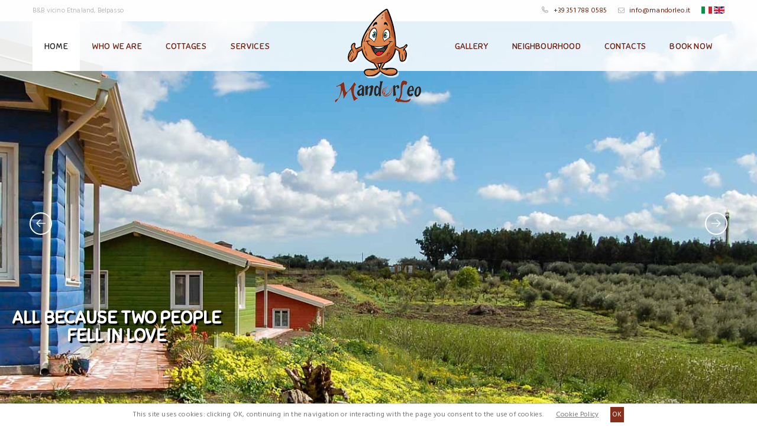

--- FILE ---
content_type: text/html
request_url: https://www.mandorleo.it/en/
body_size: 5220
content:
<!DOCTYPE html>
<html lang="en">
<head>
    <meta charset="utf-8">
    <!-- TITLE -->
    <meta name="viewport" content="width=device-width, initial-scale=1.0, maximum-scale=1.0, user-scalable=0">
    <meta name="description" content="To welcome guests, three brand new villas at a rural idyll in lava stone, close to the water park Etnaland in Belpasso! Book from the site!">
    <meta name="keywords" content="">
    <title>Mandorleo | B&B near Etnaland, Belpasso</title>
    <link rel="alternate" hreflang="it" href="https://www.mandorleo.it" />
    <link rel="alternate" hreflang="en" href="https://www.mandorleo.it/en/" />
    <meta name="format-detection" content="telephone=no">
    <meta name="apple-mobile-web-app-capable" content="yes">
    <!-- GOOGLE FONT -->
    <link href='https://fonts.googleapis.com/css?family=Hind:400,300,500,600%7cMontserrat:400,700' rel='stylesheet' type='text/css'>
    <link href='https://fonts.googleapis.com/css?family=Sniglet' rel='stylesheet' type='text/css'>
    <!-- FAVICON -->
    <link rel="apple-touch-icon" sizes="57x57" href="https://www.mandorleo.it/favicon/apple-icon-57x57.png">
    <link rel="apple-touch-icon" sizes="60x60" href="https://www.mandorleo.it/favicon/apple-icon-60x60.png">
    <link rel="apple-touch-icon" sizes="72x72" href="https://www.mandorleo.it/favicon/apple-icon-72x72.png">
    <link rel="apple-touch-icon" sizes="76x76" href="https://www.mandorleo.it/favicon/apple-icon-76x76.png">
    <link rel="apple-touch-icon" sizes="114x114" href="https://www.mandorleo.it/favicon/apple-icon-114x114.png">
    <link rel="apple-touch-icon" sizes="120x120" href="https://www.mandorleo.it/favicon/apple-icon-120x120.png">
    <link rel="apple-touch-icon" sizes="144x144" href="https://www.mandorleo.it/favicon/apple-icon-144x144.png">
    <link rel="apple-touch-icon" sizes="152x152" href="https://www.mandorleo.it/favicon/apple-icon-152x152.png">
    <link rel="apple-touch-icon" sizes="180x180" href="https://www.mandorleo.it/favicon/apple-icon-180x180.png">
    <link rel="icon" type="image/png" sizes="192x192"  href="https://www.mandorleo.it/favicon/android-icon-192x192.png">
    <link rel="icon" type="image/png" sizes="32x32" href="https://www.mandorleo.it/favicon/favicon-32x32.png">
    <link rel="icon" type="image/png" sizes="96x96" href="https://www.mandorleo.it/favicon/favicon-96x96.png">
    <link rel="icon" type="image/png" sizes="16x16" href="https://www.mandorleo.it/favicon/favicon-16x16.png">
    <link rel="manifest" href="https://www.mandorleo.it//favicon/manifest.json">
    <meta name="msapplication-TileColor" content="#ffffff">
    <meta name="msapplication-TileImage" content="https://www.mandorleo.it/favicon/ms-icon-144x144.png">
    <meta name="theme-color" content="#ffffff">
    <!-- CSS LIBRARY -->
    <link rel="stylesheet" type="text/css" href="https://www.mandorleo.it/css/lib/font-awesome.min.css">
    <link rel="stylesheet" type="text/css" href="https://www.mandorleo.it/css/lib/font-hilltericon.css">
    <link rel="stylesheet" type="text/css" href="https://www.mandorleo.it/css/lib/bootstrap.min.css">
    <link rel="stylesheet" type="text/css" href="https://www.mandorleo.it/css/lib/owl.carousel.css">
    <link rel="stylesheet" type="text/css" href="https://www.mandorleo.it/css/lib/jquery-ui.min.css">
    <link rel="stylesheet" type="text/css" href="https://www.mandorleo.it/css/lib/magnific-popup.css">
    <link rel="stylesheet" type="text/css" href="https://www.mandorleo.it/css/lib/settings.css">
    <link rel="stylesheet" type="text/css" href="https://www.mandorleo.it/css/lib/bootstrap-select.min.css">
    <link rel="stylesheet" type="text/css" href="https://www.mandorleo.it/css/lib/fancybox/jquery.fancybox.css">
    <!-- MAIN STYLE -->
    <link rel="stylesheet" type="text/css" href="https://www.mandorleo.it/css/style.css">
    <!--[if lt IE 9]>
        <script src="https://html5shim.googlecode.com/svn/trunk/html5.js"></script>
        <script src="https://css3-mediaqueries-js.googlecode.com/svn/trunk/css3-mediaqueries.js"></script>
    <![endif]-->
    <script>
      (function(i,s,o,g,r,a,m){i['GoogleAnalyticsObject']=r;i[r]=i[r]||function(){
      (i[r].q=i[r].q||[]).push(arguments)},i[r].l=1*new Date();a=s.createElement(o),
      m=s.getElementsByTagName(o)[0];a.async=1;a.src=g;m.parentNode.insertBefore(a,m)
      })(window,document,'script','https://www.google-analytics.com/analytics.js','ga');
      ga('create', 'UA-80485140-1', 'auto');
      ga('send', 'pageview');
    </script>
</head>
<!--[if IE 7]> <body class="ie7 lt-ie8 lt-ie9 lt-ie10"> <![endif]-->
<!--[if IE 8]> <body class="ie8 lt-ie9 lt-ie10"> <![endif]-->
<!--[if IE 9]> <body class="ie9 lt-ie10"> <![endif]-->
<!--[if (gt IE 9)|!(IE)]><!--> <body> <!--<![endif]-->
    <!-- PRELOADER -->
    <div id="preloader">
        <span class="preloader-dot"></span>
    </div>
    <!-- END / PRELOADER -->
    <!-- PAGE WRAP -->
    <div id="page-wrap">
        <!-- HEADER -->
        <header id="header">
           <!-- HEADER TOP -->
            <div class="header_top">
                <div class="container">
                    <div class="header_left float-left">
                        <h1>B&B vicino Etnaland, Belpasso</h1>
                    </div>
                    <div class="header_right float-right">
					     <span class="topl"><i class="hillter-icon-phone"></i> <a href="tel: +393517880585">+39 351 788 0585</a></span>
                         <span class="topr"><i class="icon fa fa-envelope-o"></i> <a href="mailto: info@mandorleo.it">info@mandorleo.it</a></span>
                         <div class="flags">
                             <a href="/"><img id="flags-it" src="https://www.mandorleo.it/images/it.jpg" /></a>
                             <a href="/en/"><img src="https://www.mandorleo.it/images/en.jpg" /></a>
                         </div>
					<!--
                        <div class="dropdown language">
                            <span>ENG</span>
                            <ul>
                                <li class="active"><a href="#">ENG</a></li>
                                <li><a href="#">FR</a></li>
                            </ul>
                        </div>-->
                    </div>
                </div>
            </div>
            <!-- END / HEADER TOP -->
            <!-- HEADER LOGO & MENU -->
            <div class="header_content" id="header_content">
                <div class="container conteinermenu">
				<!-- HEADER MENU -->
				    <div class="menu-left">
                    <nav class="header_menu">
                        <ul class="menu">
                            <li class="current-menu-item"><a href="/">Home </a></li>
                            <li><a href="https://www.mandorleo.it/en/who-we-are.php">Who we are</a></li>
							<li><a href="https://www.mandorleo.it/en/cottages.php">Cottages</a></li>
							<li><a href="https://www.mandorleo.it/en/services.php">Services</a></li>
                        </ul>
                    </nav>
					</div>
                    <!-- END / HEADER MENU -->
                    <!-- HEADER LOGO -- >
                    <div class="header_logo">
                        <a href="/"><img src="https://www.mandorleo.it/images/logo.png" alt=""></a>
                    </div>
                    <!-- END / HEADER LOGO -->
                    <!-- HEADER MENU -->
					<div class="menu-right">
                    <nav class="header_menu">
                        <ul class="menu">
						    <li class="current-menu-item blocca"><a href="/">Home </a></li>
                            <li class="blocca"><a href="https://www.mandorleo.it/en/who-we-are.php">Who we are</a></li>
							<li class="blocca"><a href="https://www.mandorleo.it/en/cottages.php">Cottages</a></li>
							<li class="blocca"><a href="https://www.mandorleo.it/en/services.php">Services</a></li>
							<li><a href="https://www.mandorleo.it/en/gallery.php">Gallery</a></li>
							<li><a href="https://www.mandorleo.it/en/neighbourhood.php">Neighbourhood</a></li>
							<li><a href="https://www.mandorleo.it/en/contacts.php">Contacts</a></li>
							<li><a id="prenota-desktop" class="fancybox fancybox.iframe" href="https://mandorleo.beddy.io?lang=en">Book now</a></li>
                            <li><a id="prenota-mobile" href="https://mandorleo.beddy.io?lang=en" target="_blank">Book now</a></li>
                        </ul>
                    </nav>
					</div>
                    <!-- END / HEADER MENU -->
                    <!-- MENU BAR -->
                    <span class="menu-bars">
                        <span></span>
                    </span>
                    <!-- END / MENU BAR -->
                </div>
            </div>
			<div class="logocenter">
			<a href="/"><img src="https://www.mandorleo.it/images/logo.png" alt=""></a>
			</div>
			<div class="logobcenter nascondi" id="logobcenter">
			<a href="/"><img src="https://www.mandorleo.it/images/logob.png" alt=""></a>
			</div>
			<!-- END / HEADER LOGO & MENU -->
        </header>
        <!-- END / HEADER -->
        <!-- BANNER SLIDER -->
        <section class="section-slider">
            <div class="banner-slider" id="banner-slider">
                <!-- ITEM -->
                <div class="slider-item text-center" data-image="https://www.mandorleo.it/images/slider/img-1.jpg">
                    <div class="slider-text">
					    <h2 class="slider-caption slider-caption-2">All Because two people  <br />fell in Love</h2>
                    </div>
                </div>
                <!-- ITEM -->
                <!-- ITEM -->
                <!-- <div class="slider-item text-center" data-image="https://www.mandorleo.it/images/slider/img-2.jpg">
                    <div class="slider-text">
                        <h2 class="slider-caption slider-caption-3">All Because two people  <br />fell in Love</h2>
                    </div>
                </div> -->
                <!-- ITEM -->
                <!-- ITEM -->
                <div class="slider-item text-center" data-image="https://www.mandorleo.it/images/slider/img-3.jpg">
                    <div class="slider-text">
                       <h2 class="slider-caption slider-caption-2">All Because two people  <br />fell in Love</h2>
                    </div>
                </div>
            </div>
        </section>
        <!-- END / BANNER SLIDER -->
               <!-- ACCOMD ODATIONS -->
        <section class="section-accomd awe-parallax">
            <div class="awe-overlay"></div>
            <div class="container">
                <div class="accomd-modations">
                    <div class="row">
                        <div class="col-md-12">
                            <div class="accomd-modations-header">
                                <h2 class="heading text-center">Mandorleo</h2><br>
                                <p class="text-center">
                                    <strong>B&B Mandorleo</strong> is located in Contrada Agnelleria in Belpasso (CT). Here you'll spent a totally relaxing holiday, immersed in <strong>typical rural Sicily full</strong> of almond and olive trees, under the most active volcano in Europe: the Etna!                                </p>
                                <p class="text-center">
                                    The three cottages, where rural and modern styles are in perfect syntony with the surrounding territory, are few steps from <strong>the biggest water theme park in Sicily</strong>: "Etnaland", which is five minutes far the <i>Etnapolis shopping centre</i>.                                </p>
                                <p class="text-center">
                                    However, choosing Mandorleo will be the best decision for who wants to <strong>visit Catania and Etna</strong>, without the stress of the city. In fact, in less than 30 minutes you could reach both the volcano and the town with its baroque style and its night clubs, which made it "Milan in the South".                                </p>
                                <p class="text-center">
                                    The wellness area, the possibility of transfer and the inside parking area will give you the chance of living the territory with high serenity!                                </p>
                                <p class="text-center">
                                    Book now directly from the website, you'll find the <strong>best rate availabe</strong> or contact us using the form!                                </p>
                            </div>
                        </div>
                    </div>
                </div>
            </div>
        </section>
        <!-- END / ACCOMD ODATIONS -->
     <!-- SUB BANNER -->
        <section class="section-home-img"></section>
        <!-- END / SUB BANNER -->
        <!-- FOOTER -->
          <!-- FOOTER -->
        <footer id="footer">

            <!-- FOOTER TOP -- >
            <div class="footer_top">
                <div class="container">
                    <div class="row">

                        <!-- WIDGET MAILCHIMP -- >
                        <div class="col-lg-8">
                            <div class="mailchimp">
                                <h4>News &amp; Offerte</h4>
                                <div class="mailchimp-form">
                                    <form action="#" method="POST">
                                      <input type="text" name="email" placeholder="Email" class="input-text">
									   <button class="awe-btn">ISCRIVITI</button>
                                    </form>
                                </div>
                            </div>
                        </div>
                        <!-- END / WIDGET MAILCHIMP -- >
                        
                        <!-- WIDGET SOCIAL -- >
                        <div class="col-lg-3 col-lg-offset-1">
                            <div class="social">
                                <div class="social-content">
                                    <a href="#"><i class="fa fa-pinterest"></i></a>
                                    <a href="#"><i class="fa fa-facebook"></i></a>
                                    <a href="#"><i class="fa fa-twitter"></i></a>
                                    <a href="#"><i class="fa fa-google-plus"></i></a>
                                    <a href="#"><i class="fa fa-instagram"></i></a>
                                </div>
                            </div>
                        </div>
                        <!-- END / WIDGET SOCIAL -- >

                    </div>
                </div>
            </div>
            <!-- END / FOOTER TOP -->

            <!-- FOOTER CENTER -->
            <div class="footer_center">
                <div class="container">
                    <div class="row">
                        <!-- -->
                        <div class="col-xs-4 col-lg-4">
                            <div class="widget widget_logo">
                                <div class="widget-logo">
                                    
                                    <div class="text">
                                        <p><i class="hillter-icon-location"></i> C.da Agnelleria, Belpasso (CT)</p>
                                        <p><i class="hillter-icon-phone"></i> <a href="tel: +393517880585">+39 351 788 0585</a></p>
                                        <p><i class="hillter-icon-phone"></i> <a href="tel: +393471322859">+39 347 132 2859</a></p>
                                        <p><i class="fa fa-envelope-o"></i> <a href="mailto: info@mandorleo.it"> info@mandorleo.it</a></p>
                                    </div>
                                </div>
                            </div>
                        </div> 

                        <div class="col-xs-2 col-lg-3">
                            <div class="widget">
                             <!--   <h4 class="widget-title">Page site</h4> -->
                                <ul>
                                    <li><a href="/">Home </a></li>
                                    <li><a href="https://www.mandorleo.it/en/who-we-are.php">Who we are</a></li>
        							<li><a href="https://www.mandorleo.it/en/cottages.php">Cottages</a></li>
        							<li><a href="https://www.mandorleo.it/en/services.php">Services</a></li>
                                </ul>
                            </div>
                        </div>

                        <div class="col-xs-2 col-lg-3">
                            <div class="widget">
                                <ul>
                                    <li><a href="https://www.mandorleo.it/en/gallery.php">Gallery</a></li>
        							<li><a href="https://www.mandorleo.it/en/neighbourhood.php">Neighbourhood</a></li>
        							<li><a href="https://www.mandorleo.it/en/contacts.php">Contacts</a></li>
                                    
                                    <li><a id="prenota-desktop" class="fancybox fancybox.iframe" href="https://mandorleo.beddy.io?lang=en">Book now</a></li>
                            
                                    <li><a id="prenota-mobile" href="https://mandorleo.beddy.io?lang=en" target="_blank">Book now</a></li>
                                </ul>
                            </div>
                        </div>

                        <div class="col-xs-4 col-lg-2">
                            <div class="widget widget_tripadvisor">
                                <h4 class="widget-title">Tripadvisor</h4>
                                <div class="tripadvisor">
                                    <!--<p>Write a review</p>-->
                                    <img src="https://www.mandorleo.it/images/tripadvisor.png" alt="">
                                    <span class="tripadvisor-circle">
                                        <i></i>
                                        <i></i>
                                        <i></i>
                                        <i></i>
                                        <i class="part"></i>
                                    </span>
                                </div>
                            </div>
                        </div>


                    </div>
                </div>
            </div>
            <!-- END / FOOTER CENTER -->

            <!-- FOOTER BOTTOM -->
            <div class="footer_bottom">
                <div class="container">
                    <p>&copy; MandorLeo -  C.da Agnelleria, Belpasso (CT) | P.IVA: 04901190878 | Powered by <a href="https://www.beddy.io" target="_blank" title="Beddy">Beddy</a> | <a href="privacy.php">Privacy policy</a></p>
                </div>
            </div>
            <!-- END / FOOTER BOTTOM -->

        </footer>
        <!-- END / FOOTER -->
		
		
		
		<div style="position: fixed; width: 100%; border-top: 1px solid rgb(204, 204, 204); background-color: rgb(255, 255, 255); color: rgb(119, 119, 119); font-size: 12px; margin: 0px; left: 0px; bottom: 0px; padding: 10px 0px; z-index: 1000; text-align: center;" id="cookieChoiceInfo"><span>This site uses cookies: clicking OK, continuing in the navigation or interacting with the page you consent to the use of cookies.</span><a style="color: rgb(119, 119, 119); text-decoration: underline; margin-left: 20px;" target="_blank" href="https://www.mandorleo.it/cookie.php">Cookie Policy</a><a style="background-color: #862F1B; color: #fff; padding: 3px; margin-left: 20px;" href="#" id="cookieChoiceDismiss">OK</a></div>
		
		
		<!--START MASCHERA BOOKING-->
       <!-- <link href="https://www.hbb.bz/cssclient/mandorleo.css" rel="stylesheet" type="text/css" />
        <div class="CHMASK" style="left:0px;margin:0 auto;  z-index: 999; bottom:0px; position:fixed;width:100%;">
            <section  class="bookingengine--air app-booking-engine nascondidiv bookingengine" data-prefix="app-home">
                <div  style="width:100%;" class="app-search-box-wrapper home-be__city">
                <a style="text-decoration:none !important;" target="_blank" href="https://mandorleo.hbb.bz/booking.php?lang=en&ID=NzA1LWEwZGE0Nw&step=1"><div class="migliortariffa2"> </div></a></div>
            </section>
        <script type="text/javascript" src="https://mandorleo.hbb.bz/masks/includeMask.php?ID=NzA1LWEwZGE0Nw&lang=en&maskType=rfm&extType=j&modal=true"></script>
        <div  class="bookByHBB"><a id="linkbb" style="color: #ccc; text-decoration: none;" title="hotel.bb, booking-engine" href="https://www.hotel.bb/booking-engine.php" target="_blank">Booking online by Hotel.BB</a></div></div>
        <script> jQuery(document).ready(function(){jQuery(".migliortariffa2").html(jQuery(".hbb_button_prenota").val()); })</script>-->
    <!--END MASCHERA BOOKING-->
    <script charset="UTF-8" defer src="https://cdn.beddy.io/bol-v2/prod/beddy-bar-web-component.js"></script><beddy-bar lang="en" widgetcode="d594b84f74eae"></beddy-bar>        <!-- END / FOOTER -->
    </div>
    <!-- END / PAGE WRAP -->
    <!-- LOAD JQUERY -->
    <script type="text/javascript" src="https://www.mandorleo.it/js/lib/jquery-1.11.0.min.js"></script>
    <script type="text/javascript" src="https://www.mandorleo.it/js/lib/jquery-ui.min.js"></script>
    <script type="text/javascript" src="https://www.mandorleo.it/js/lib/bootstrap.min.js"></script>
    <script type="text/javascript" src="https://www.mandorleo.it/js/lib/bootstrap-select.js"></script>
    <script type="text/javascript" src="https://www.mandorleo.it/js/lib/isotope.pkgd.min.js"></script>
    <script type="text/javascript" src="https://www.mandorleo.it/js/lib/jquery.themepunch.revolution.min.js"></script>
    <script type="text/javascript" src="https://www.mandorleo.it/js/lib/jquery.themepunch.tools.min.js"></script>
    <script type="text/javascript" src="https://www.mandorleo.it/js/lib/owl.carousel.js"></script>
    <script type="text/javascript" src="https://www.mandorleo.it/js/lib/jquery.appear.min.js"></script>
    <script type="text/javascript" src="https://www.mandorleo.it/js/lib/jquery.countTo.js"></script>
    <script type="text/javascript" src="https://www.mandorleo.it/js/lib/jquery.countdown.min.js"></script>
    <script type="text/javascript" src="https://www.mandorleo.it/js/lib/jquery.parallax-1.1.3.js"></script>
    <script type="text/javascript" src="https://www.mandorleo.it/js/lib/jquery.magnific-popup.min.js"></script>
    <script type="text/javascript" src="https://www.mandorleo.it/js/lib/SmoothScroll.js"></script>
    <script type="text/javascript" src="https://www.mandorleo.it/js/lib/jquery.fancybox.pack.js"></script>
    <!-- validate -->
    <script type="text/javascript" src="https://www.mandorleo.it/js/lib/jquery.form.min.js"></script>
    <script type="text/javascript" src="https://www.mandorleo.it/js/lib/jquery.validate.min.js"></script>
    <!-- Custom jQuery -->
    <script type="text/javascript" src="https://www.mandorleo.it/js/scripts_en.js"></script>
	 <script type="text/javascript" src="https://www.mandorleo.it/js/custom_script.js"></script>
	<script>
	$( document ).ready(function() {
		$('.prenota').magnificPopup({
	        //delegate: "a",
			srcAction: 'iframe_src',
			  type: 'iframe',
		});
		});
		$(window).load(function() {
		/*
		setTimeout(function(){
   $("#pupo").animate({marginRight: "-50px"});
}, 2000);
setTimeout(function(){
   $("#nuvola").animate({marginRight: "-120px"});
}, 3000);
*/
setTimeout(function(){
   $("#pupo").animate({right: "10px"});
}, 2000);
setTimeout(function(){
   $("#nuvola").animate({right: "90px"});
}, 3000);
});
	</script>
</body>
</html>

--- FILE ---
content_type: text/css
request_url: https://www.mandorleo.it/css/lib/font-hilltericon.css
body_size: 624
content:
@font-face {
	font-family: 'Hillter Icon';
	src:url('../../fonts/hillterIcon/icomoonaabe.eot?-kpo47j');
	src:url('../../fonts/hillterIcon/icomoond41d.eot?#iefix-kpo47j') format('embedded-opentype'),
		url('../../fonts/hillterIcon/icomoonaabe.woff?-kpo47j') format('woff'),
		url('../../fonts/hillterIcon/icomoonaabe.ttf?-kpo47j') format('truetype'),
		url('../../fonts/hillterIcon/icomoonaabe.svg?-kpo47j#icomoon') format('svg');
	font-weight: normal;
	font-style: normal;
}

[class^="hillter-icon-"], [class*=" hillter-icon-"] {
	font-family: 'Hillter Icon';
	speak: none;
	font-style: normal;
	font-weight: normal;
	font-variant: normal;
	text-transform: none;
	line-height: 1;

	/* Better Font Rendering =========== */
	-webkit-font-smoothing: antialiased;
	-moz-osx-font-smoothing: grayscale;
}

.hillter-icon-person:before {
	content: "\e600";
}
.hillter-icon-quote-left:before {
	content: "\e601";
}
.hillter-icon-breakfast:before {
	content: "\e602";
}
.hillter-icon-decor:before {
	content: "\e603";
}
.hillter-icon-bed:before {
	content: "\e604";
}
.hillter-icon-telephone:before {
	content: "\e605";
}
.hillter-icon-hangers:before {
	content: "\e606";
}
.hillter-icon-phone:before {
	content: "\e607";
}
.hillter-icon-ocenview:before {
	content: "\e608";
}
.hillter-icon-calendar:before {
	content: "\e609";
}
.hillter-icon-cart:before {
	content: "\e60a";
}
.hillter-icon-wifi:before {
	content: "\e60b";
}
.hillter-icon-arrow:before {
	content: "\e60c";
}
.hillter-icon-air-conditioner:before {
	content: "\e60d";
}
.hillter-icon-cable:before {
	content: "\e60e";
}
.hillter-icon-luxury:before {
	content: "\e60f";
}
.hillter-icon-location:before {
	content: "\e610";
}
.hillter-icon-size:before {
	content: "\e611";
}
.hillter-icon-cloud:before {
	content: "\e612";
}
.hillter-icon-view:before {
	content: "\e613";
}
.hillter-icon-time:before {
	content: "\e614";
}
.hillter-icon-bar:before {
	content: "\e615";
}
.hillter-icon-dressing-table:before {
	content: "\e616";
}
.hillter-icon-bar-coffee:before {
	content: "\e617";
}
.hillter-icon-microphone:before {
	content: "\e618";
}
.hillter-icon-media-play:before {
	content: "\e619";
}
.hillter-icon-down-arrow:before {
	content: "\e61a";
}
.hillter-icon-cooker-hood:before {
	content: "\e61b";
}
.hillter-icon-left-arrow:before {
	content: "\e61c";
}
.hillter-icon-right-arrow:before {
	content: "\e61d";
}


--- FILE ---
content_type: text/css
request_url: https://www.mandorleo.it/css/style.css
body_size: 29072
content:
/*------------------------------------------------------------------------
# Project Hillter
# ------------------------------------------------------------------------
# Designed by MegaDrupal
# Websites:  https://www.megadrupal.com -  Email: info@megadrupal.com
--------------------------------------------------------------------------

    1.   Shortcode
    2.   Header
    3.   Banner
    4.   Home
    5.   Gallery
    6.   Blog
    7.   Restaurants
    8.   Room
    9.   Activiti
    10.   Condition
    11.   Checkout
    12.   Attractions
    13.   About
    14.   Guestbook
    15.   Comingsoon
    16.   Account
    17.   Page 404
    18.   Contact
    19.   Page Shortcode
    20.   Footer
    21.   Responsive


--------------------------------------------------------------------------------*/

.heading,
body,
section {
    position: relative
}

body,
textarea {
    font-size: 14px
}

a,
body,
select {
    color: #6d1f0d
}

.awe-btn,
.heading,
.tab-price table caption h2,
.tabs .ui-tabs-nav li a {
    text-transform: uppercase
}

.attraction_sidebar .attraction_heading,
.menu-bars {
    -webkit-user-select: none;
    -moz-user-select: none;
    -ms-user-select: none
}

.awe-calendar-wrapper i,
.owl-controls .owl-next,
.owl-controls .owl-prev {
    -webkit-transform: translate(0, -50%);
    -moz-transform: translate(0, -50%);
    -ms-transform: translate(0, -50%);
    -o-transform: translate(0, -50%)
}

#page-wrap,
.awe-overflow-h {
    overflow: hidden
}

a,
button,
input,
select,
textarea {
    outline: 0
}

a:focus,
a:hover,
button:focus,
input:focus,
select:focus,
textarea:focus {
    outline: 0!important;
    text-decoration: none
}

body {
    font-family: Hind;
    padding: 0;
    margin: 0;
    letter-spacing: .014em
}

.awe-btn,
.h1,
.h2,
.h3,
.h4,
.h5,
.h6,
.heading,
.shortcode-heading,
h1,
h2,
h3,
h4,
h5,
h6,
select {
    font-family: Montserrat
}

p {
    line-height: 1.7em;
    letter-spacing: .02em;
    font-size: 15px
}

input,
textarea {
    -webkit-border-radius: 0;
    -moz-border-radius: 0;
    border-radius: 0
}

input[type=search],
input[type=text],
input[type=url],
input[type=number],
input[type=password],
input[type=email],
input[type=file] {
    background: #fff;
    border: 1px solid #d4d4d4;
    height: 40px;
    line-height: 40px;
    padding: 0 12px;
    color: #666;
    font-size: 12px;
    -webkit-appearance: none;
    -moz-appearance: none;
    appearance: none;
    font-family: Montserrat
}

input[type=number]::-webkit-inner-spin-button,
input[type=number]::-webkit-outer-spin-button {
    -webkit-appearance: none;
    margin: 0
}

input[type=number] {
    -moz-appearance: textfield
}

select {
    font-size: 12px
}

textarea {
    background: #fff;
    border: 1px solid #d4d4d4;
    resize: none;
    padding: 12px;
    height: 140px;
    color: #666;
    vertical-align: middle
}

.awe-parallax,
.awe-static,
.banner-slider .slider-item {
    background-repeat: no-repeat;
    background-position: 50% 50%
}

input::-webkit-input-placeholder {
    color: #888
}

input:-moz-placeholder {
    color: #888
}

input::-moz-placeholder {
    color: #888
}

input:-ms-input-placeholder {
    color: #888
}

textarea::-webkit-input-placeholder {
    color: #888
}

textarea:-moz-placeholder {
    color: #888
}

textarea::-moz-placeholder {
    color: #888
}

textarea:-ms-input-placeholder {
    color: #888
}

code,
kbd,
pre,
samp {
    font-size: inherit
}

code {
    background-color: #eee;
    letter-spacing: .015em
}

img {
    max-width: 100%;
    height: auto;
    vertical-align: middle;
    border: 0
}

.awe-color,
.awe-overlay {
    position: absolute;
    height: 100%;
    top: 0;
    width: 100%;
    left: 0
}

::-moz-selection {
    color: #fff;
    background-color: #232323
}

::selection {
    color: #fff;
    background-color: #232323
}

#page-wrap {
    background-color: #f7f7f7
}

.awe-parallax {
    background-attachment: fixed;
    /*-webkit-background-size: cover;
    -moz-background-size: cover;
    -o-background-size: cover;
    background-size: cover;*/
    z-index: 0
}

.fix-background-ios {
    -webkit-background-size: auto 150%!important;
    background-attachment: scroll!important
}

.awe-static {
    color: #fff;
    background-attachment: scroll;
    -webkit-background-size: cover;
    -moz-background-size: cover;
    -o-background-size: cover;
    background-size: cover
}

.awe-color {
    z-index: -3;
    background-color: #232323
}

/*.awe-overlay {
    background-color: rgba(72, 72, 72, .3);
    z-index: 0
}*/

.awe-btn {
    display: inline-block;
    background: 0 0;
    white-space: nowrap;
    cursor: pointer;
    line-height: normal;
    padding: 8px 10px;
    font-size: 12px;
    color: #000;
    min-width: 110px;
    border-width: 0;
    text-align: center;
    -webkit-transition: all .3s ease;
    -moz-transition: all .3s ease;
    -ms-transition: all .3s ease;
    -o-transition: all .3s ease
}

.awe-btn.awe-btn-default {
    border: 2px solid #000;
}

.awe-btn.awe-btn-default:hover {
    border-color: #000;
    background-color: #862F1B;
    color: #fff
}


.awe-btn.awe-btn-default2 {
    border: 2px solid #fff;
    color: #fff;
}

.awe-btn.awe-btn-default2:hover {
    border-color: #000;
    background-color: #862F1B;
    color: #fff;
}



.awe-btn.awe-btn-1 {
    border: 2px solid #357ebd;
    color: #357ebd
}

.awe-btn.awe-btn-1:hover {
    background-color: #357ebd;
    color: #fff
}

.awe-btn.awe-btn-2 {
    border: 2px solid #4cae4c;
    color: #4cae4c
}

.awe-btn.awe-btn-2:hover {
    background-color: #4cae4c;
    color: #fff
}

.awe-btn.awe-btn-3 {
    border: 2px solid #46b8da;
    color: #46b8da
}

.awe-btn.awe-btn-3:hover {
    background-color: #46b8da;
    color: #fff
}

.awe-btn.awe-btn-4 {
    border: 2px solid #eea236;
    color: #eea236
}

.awe-btn.awe-btn-4:hover {
    background-color: #eea236;
    color: #fff
}

.awe-btn.awe-btn-5 {
    border: 2px solid #d43f3a;
    color: #d43f3a
}

.awe-btn.awe-btn-5:hover {
    background-color: #d43f3a;
    color: #fff
}

.awe-btn.awe-btn-6 {
    border: 2px solid #344a71;
    background-color: #344a71;
    color: #fff
}

.awe-btn.awe-btn-6:hover {
    color: #344a71;
    background-color: transparent
}

.awe-btn.awe-btn-7 {
    border: 2px solid #357ebd;
    background-color: #357ebd;
    color: #fff
}

.awe-btn.awe-btn-7:hover {
    color: #357ebd;
    background-color: transparent
}

.awe-btn.awe-btn-8 {
    border: 2px solid #4cae4c;
    background-color: #4cae4c;
    color: #fff
}

.awe-btn.awe-btn-8:hover {
    color: #4cae4c;
    background-color: transparent
}

.awe-btn.awe-btn-9 {
    border: 2px solid #46b8da;
    background-color: #46b8da;
    color: #fff
}

.awe-btn.awe-btn-9:hover {
    color: #46b8da;
    background-color: transparent
}

.awe-btn.awe-btn-10 {
    border: 2px solid #eea236;
    background-color: #eea236;
    color: #fff
}

.awe-btn.awe-btn-10:hover {
    color: #eea236;
    background-color: transparent
}

.awe-btn.awe-btn-11 {
    border: 2px solid #d43f3a;
    background-color: #d43f3a;
    color: #fff
}

.awe-btn.awe-btn-11:hover {
    color: #d43f3a;
    background-color: transparent
}

.awe-btn.awe-btn-12 {
    border: 2px solid #fff;
    color: #fff
}

.awe-btn.awe-btn-12:hover {
    background-color: #862F1B;
    border-color: #862F1B;
    color: #fff
}

.awe-btn.awe-btn-13 {
    border: 2px solid #862F1B;
    background-color: #862F1B;
    color: #fff
}

.awe-btn.awe-btn-13:hover {
    border-color: #6E1703;
    background-color: #6E1703;
}

.awe-btn.awe-btn-14 {
    border: 2px solid #000
}

.awe-btn.awe-btn-14:hover {
    border-color: #862F1B;
    background-color: #862F1B;
    color: #fff
}

.tb {
    display: table;
    width: 100%
}

.tb-cell {
    display: table-cell;
    vertical-align: middle
}

.h1,
.h2,
.h3,
.h4,
.h5,
.h6,
h1,
h2,
h3,
h4,
h5,
h6 {
    font-weight: 400;
    line-height: 1.5em;
    color: #232323;
    margin: 0;
    font-style: italic;
}

.h1,
.h5,
.heading,
h1,
h5 {
    font-weight: 700
}

.h1 a,
.h2 a,
.h3 a,
.h4 a,
.h5 a,
.h6 a,
h1 a,
h2 a,
h3 a,
h4 a,
h5 a,
h6 a {
    color: inherit
}

.h1,
h1 {
    font-size: 36px
}

.h2,
h2 {
    font-size: 28px
}

.h3,
h3 {
    font-size: 24px;
    font-family: 'Sniglet', cursive;
}

.h4,
h4 {
    font-size: 21px
}

.h5,
h5 {
    font-size: 18.15px
}

.h6,
h6 {
    font-size: 14.12px
}

abbr {
    color: #A1D71A;
    border-width: 2px
}

.mark,
mark {
    background-color: #232323
}

.icon {
    display: inline-block;
    font-style: normal
}

.float-left {
    float: left
}

.float-right,
.hr:after {
    float: right
}

.hr {
    height: 1px;
    width: 100%
}

.hr:after,
.hr:before {
    width: 50%;
    content: '';
    height: 1px
}

.hr:after {
    background-color: #e3e3e3;
    background-image: -webkit-gradient(linear, left top, right top, from(#e3e3e3), to(#fff));
    background-image: -webkit-linear-gradient(left, #e3e3e3, #fff);
    background-image: -moz-linear-gradient(left, #e3e3e3, #fff);
    background-image: -ms-linear-gradient(left, #e3e3e3, #fff);
    background-image: -o-linear-gradient(left, #e3e3e3, #fff)
}

.hr:before,
.ui-datepicker .ui-datepicker-header .ui-corner-all.ui-datepicker-prev {
    float: left
}

.bg-white,
.hr:before {
    background-color: #fff
}

.hr:before {
    background-image: -webkit-gradient(linear, left top, right top, from(#fff), to(#e3e3e3));
    background-image: -webkit-linear-gradient(left, #fff, #e3e3e3);
    background-image: -moz-linear-gradient(left, #fff, #e3e3e3);
    background-image: -ms-linear-gradient(left, #fff, #e3e3e3);
    background-image: -o-linear-gradient(left, #fff, #e3e3e3)
}

.heading {
    margin: 0;
    color: #6d1f0d;
    font-size: 28px;
    line-height: 1;
    font-family: 'Sniglet', cursive;
}

.heading.white {
    color: #fff
}

.sub-heading {
    color: #333;
    font-size: 20px;
    margin-bottom: 0;
    margin-top: 15px
}

.shortcode-heading {
    color: #464646;
    font-weight: 400;
    padding-bottom: 10px;
    font-size: 14px;
    margin: 0;
    border-bottom: 2px dotted #464646
}

blockquote {
    border: 2px solid #232323;
    padding: 15px 25px;
    margin: 0
}

blockquote p {
    margin: 0;
    color: #444;
    font-weight: 600;
    font-style: italic;
    line-height: 1.428em
}

blockquote p:after,
blockquote p:before {
    font-size: 28px;
    font-style: inherit;
    font-family: Montserrat
}

blockquote p:before {
    content: '“';
    margin-right: 10px
}

blockquote p:after {
    content: '”';
    margin-left: 10px
}

.awe-popup-overlay:after,
.awe-popup-overlay:before,
.header_top:after {
    content: ''
}

.bg-gray {
    background-color: #f1f1f1
}

.bg-blue {
    background-color: #344a71
}

.tabs,
.tabs .ui-tabs-nav {
    padding: 0;
    background-color: transparent;
    border-width: 0;
    -webkit-border-radius: 0;
    -moz-border-radius: 0
}

.tabs {
    border-radius: 0
}

.tabs .ui-tabs-nav {
    list-style: none;
    margin: 0;
    border-radius: 0
}

.tabs .ui-tabs-nav li {
    background-color: transparent!important;
    background-image: none!important;
    border-width: 0!important;
    margin: 0 40px 0 0!important;
    -webkit-border-radius: 0;
    -moz-border-radius: 0;
    border-radius: 0
}

.tabs .ui-tabs-nav li a {
    color: #232323!important;
    font-weight: 500;
    padding: 0!important;
    font-family: Hind
}

.tabs .ui-tabs-nav li.ui-tabs-active a,
.tabs .ui-tabs-nav li:hover a {
    color: #516d9b!important
}

.tabs .ui-tabs-panel {
    padding: 0;
    margin-top: 30px
}

.tabs.tabs-2 .ui-tabs-nav li {
    margin: 0!important
}

.tabs.tabs-2 .ui-tabs-nav li a {
    font-family: Montserrat;
    padding: 7px 10px!important;
    border: 2px solid transparent;
    -webkit-transition: all .2s ease;
    -moz-transition: all .2s ease;
    -ms-transition: all .2s ease;
    -o-transition: all .2s ease
}

.tabs.tabs-2 .ui-tabs-nav li:hover a {
    color: #232323!important;
    border-color: #464646
}

.tabs.tabs-2 .ui-tabs-nav li.ui-tabs-active a {
    background-color: #344a71;
    color: #fff!important
}

.accordion .ui-accordion-header {
    background-color: #344a71;
    color: #fff;
    padding: 10px 20px;
    font-family: Hind;
    text-transform: uppercase;
    font-weight: 400;
    margin-top: 10px;
    border-width: 0;
    outline: 0;
    -webkit-border-radius: 0;
    -moz-border-radius: 0;
    border-radius: 0
}

.accordion .ui-accordion-header .ui-accordion-header-icon {
    display: none
}

.accordion .ui-accordion-header:first-child {
    margin-top: 0
}

.accordion .ui-accordion-content {
    background-color: transparent;
    padding: 15px 20px;
    border: 2px solid #344a71;
    -webkit-border-radius: 0;
    -moz-border-radius: 0;
    border-radius: 0
}

.alert {
    line-height: 1.5em;
    margin: 0;
    -webkit-border-radius: 0;
    -moz-border-radius: 0;
    border-radius: 0
}

.awe-calendar-wrapper {
    display: inline-block;
    vertical-align: middle;
    position: relative
}

.awe-calendar-wrapper .awe-calendar {
    padding: 0 30px 0 10px;
    background-color: transparent;
    color: #333;
    width: 100%;
    border: 2px solid #333;
    height: 40px;
    line-height: 36px
}

.awe-calendar-wrapper .awe-calendar::-webkit-input-placeholder {
    color: #333
}

.awe-calendar-wrapper .awe-calendar:-moz-placeholder {
    color: #333
}

.awe-calendar-wrapper .awe-calendar::-moz-placeholder {
    color: #333
}

.awe-calendar-wrapper .awe-calendar:-ms-input-placeholder {
    color: #333
}

.awe-calendar-wrapper i {
    position: absolute;
    right: 10px;
    top: 50%;
    font-size: 14px;
    color: #333;
    pointer-events: none
}

.bootstrap-select.btn-group.awe-select {
    width: auto
}

.bootstrap-select.btn-group.awe-select .dropdown-toggle {
    background-color: transparent;
    outline: 0;
    border: 2px solid #fff;
    height: 40px;
    line-height: 36px;
    padding-top: 0;
    padding-bottom: 0;
    -webkit-border-radius: 0;
    -moz-border-radius: 0;
    border-radius: 0
}

.bootstrap-select.btn-group.awe-select .dropdown-toggle:focus {
    outline: 0!important;
    -webkit-box-shadow: none;
    -moz-box-shadow: none;
    box-shadow: none
}

.bootstrap-select.btn-group.awe-select .dropdown-toggle .caret {
    color: #fff
}

.bootstrap-select.btn-group.awe-select .dropdown-toggle .filter-option {
    color: #fff;
    font-family: Montserrat;
    font-size: 12px
}

.bootstrap-select.btn-group.awe-select .dropdown-menu {
    margin: 0;
    border-width: 0;
    padding: 0;
    -webkit-border-radius: 0;
    -moz-border-radius: 0;
    border-radius: 0
}

.bootstrap-select.btn-group.awe-select .dropdown-menu ul li a {
    padding: 10px 20px;
    font-family: Montserrat;
    color: #333;
    font-size: 12px;
    border-bottom: 1px solid #f1f1f1;
    -webkit-transition: all .3s ease;
    -moz-transition: all .3s ease;
    -ms-transition: all .3s ease;
    -o-transition: all .3s ease
}

.bootstrap-select.btn-group.awe-select .dropdown-menu ul li a:hover,
.bootstrap-select.btn-group.awe-select .dropdown-menu ul li.selected a {
    background-color: #516d9b;
    color: #fff;
    border-bottom-color: #516d9b
}

.bootstrap-select.btn-group.awe-select .dropdown-menu ul li:last-child a {
    border-bottom-width: 0
}

.tab-price table {
    width: 100%;
    vertical-align: middle
}

.tab-price table caption {
    text-align: center;
    position: relative;
    padding: 0
}

.tab-price table thead th,
.tab-price table tr td {
    padding: 15px 10px;
    font-family: Montserrat;
    text-align: center
}

.tab-price table caption h2 {
    margin: 0;
    color: #333;
    font-size: 16.37px;
    line-height: 50px;
    font-family: Montserrat
}

.tab-price table caption a {
    display: block;
    position: absolute;
    text-align: center;
    line-height: 50px;
    width: 40px;
    top: 0;
    bottom: 0;
    font-size: 18px;
    color: #333;
    -webkit-transition: all .2s ease;
    -moz-transition: all .2s ease;
    -ms-transition: all .2s ease;
    -o-transition: all .2s ease
}

.tab-price table caption a:hover {
    color: #862F1B
}

.tab-price table caption a.prev {
    left: 0
}

.mfp-wrap .mfp-prevent-close.mfp-prevent-left,
.owl-controls .owl-prev {
    left: 10px
}

.tab-price table caption a.next {
    right: 0
}

.tab-price table thead {
    border: 2px solid #333
}

.tab-price table thead th {
    font-size: 14px;
    text-transform: capitalize;
    font-weight: 400
}

.tab-price table tr td {
    border: 2px solid #333;
    font-size: 16px;
    color: #333;
    position: relative
}

.ui-datepicker,
.ui-datepicker .ui-datepicker-header {
    padding: 0;
    -webkit-border-radius: 0;
    -moz-border-radius: 0
}

.tab-price table tr td .date {
    font-size: 13.6px;
    position: absolute;
    top: 5px;
    right: 10px
}

.tab-price table tr td.other-date .date {
    color: #b0afaf
}

.tab-price table tr td.date-select {
    background-color: #862F1B;
    color: #fff
}

.ui-datepicker {
    background: #fff;
    border-width: 0;
    box-shadow: 0 5px 15px rgba(0, 0, 0, .3);
    width: 320px;
    border-radius: 0
}

.ui-datepicker .ui-datepicker-header {
    background-color: #3f5f91;
    border-width: 0;
    border-radius: 0
}

.ui-datepicker .ui-datepicker-header .ui-datepicker-title {
    font-family: Montserrat;
    font-size: 16px;
    color: #fff;
    text-transform: uppercase;
    font-weight: both;
    line-height: 50px
}

.ui-datepicker .ui-datepicker-header .ui-corner-all {
    position: static;
    display: block;
    height: inherit;
    width: 50px;
    line-height: 50px;
    text-align: center;
    border-width: 0;
    cursor: pointer;
    -webkit-user-select: none;
    -moz-user-select: none;
    -ms-user-select: none;
    -o-user-select: none;
    user-select: none;
    -webkit-border-radius: 0;
    -moz-border-radius: 0;
    border-radius: 0;
    -webkit-transition: all .3s ease;
    -moz-transition: all .3s ease;
    -ms-transition: all .3s ease;
    -o-transition: all .3s ease
}

.owl-controls .owl-next,
.owl-controls .owl-pagination .owl-page,
.owl-controls .owl-prev {
    -webkit-transition: all .2s ease;
    -moz-transition: all .2s ease;
    -ms-transition: all .2s ease;
    -o-transition: all .2s ease
}

.ui-datepicker .ui-datepicker-header .ui-corner-all .ui-icon {
    background: 0 0;
    color: #fff;
    text-indent: 0;
    position: static;
    margin: 0;
    width: inherit;
    height: inherit;
    display: inline
}

.ui-datepicker .ui-datepicker-header .ui-corner-all.ui-datepicker-next {
    float: right
}

.ui-datepicker .ui-datepicker-header .ui-corner-all.ui-state-hover {
    background-color: #862F1B
}

.ui-datepicker .ui-datepicker-calendar {
    width: 100%;
    margin: 0
}

.ui-datepicker .ui-datepicker-calendar thead th {
    text-transform: capitalize;
    color: #8ea6d4;
    font-family: Montserrat;
    font-weight: 400;
    background-color: #516d9b;
    padding: 12px 5px
}

.ui-datepicker .ui-datepicker-calendar td a {
    padding: 7px 5px;
    background: 0 0;
    color: #232323;
    font-family: Montserrat;
    border-width: 0;
    text-align: center
}

.ui-datepicker .ui-datepicker-calendar td a.ui-state-active,
.ui-datepicker .ui-datepicker-calendar td a:hover {
    background-color: #516d9b;
    color: #fff
}

.ui-datepicker .ui-datepicker-calendar td.ui-datepicker-today a {
    background-color: #e7e7e7
}

.owl-controls .owl-next,
.owl-controls .owl-prev {
    color: #fff;
    position: absolute;
    z-index: 10;
    top: 50%;
    font-size: 13px;
    width: 35px;
    height: 35px;
    text-align: center;
    line-height: 35px;
    border: 2px solid #fff;
    -webkit-border-radius: 100%;
    -moz-border-radius: 100%;
    border-radius: 100%
}

.owl-controls .owl-next:hover,
.owl-controls .owl-prev:hover {
    color: #862F1B;
    border-color: #862F1B
}

.owl-controls .owl-next {
    right: 10px
}

.awe-popup-overlay,
.awe-popup-wrap {
    position: fixed;
    right: 0;
    top: 0;
    left: 0
}

.owl-controls .owl-pagination {
    font-size: 0
}

.owl-controls .owl-pagination .owl-page {
    font-size: 14px;
    display: inline-block;
    width: 8px;
    height: 8px;
    border: 2px solid #fff;
    margin: 0 2px;
    -webkit-border-radius: 100%;
    -moz-border-radius: 100%;
    border-radius: 100%
}

.awe-popup-overlay,
.awe-popup-wrap,
.header_top .header_right .dropdown span,
.header_top .header_right .dropdown ul,
.header_top .header_right .dropdown ul li a,
.header_top .header_right .login-register a {
    -webkit-transition: all .3s ease;
    -moz-transition: all .3s ease;
    -ms-transition: all .3s ease;
    -o-transition: all .3s ease
}

.owl-controls .owl-pagination .owl-page.active {
    background-color: #fff
}

.awe-popup-overlay {
    background-color: rgba(0, 0, 0, .9);
    z-index: 99999;
    bottom: 0;
    visibility: hidden;
    opacity: 0
}

.awe-popup-overlay.in {
    visibility: visible;
    opacity: 1
}

.awe-popup-wrap {
    z-index: 999999;
    padding-left: 15px;
    padding-right: 15px;
    max-height: 100%;
    overflow-y: auto;
    overflow-x: hidden;
    visibility: hidden;
    opacity: 0;
    text-align: center;
    vertical-align: middle
}

.awe-popup-wrap.in {
    visibility: visible;
    opacity: 1
}

.awe-popup-wrap .awe-popup-content {
    display: inline-block;
    text-align: left
}

.awe-popup-wrap .awe-popup-close {
    position: absolute;
    cursor: pointer;
    top: 15px;
    right: 15px;
    width: 20px;
    height: 20px
}

.awe-popup-wrap .awe-popup-close:after,
.awe-popup-wrap .awe-popup-close:before {
    content: '';
    height: 2px;
    width: 20px;
    background-color: #862F1B;
    position: absolute;
    top: 0;
    left: 0;
    right: 0;
    bottom: 0;
    margin: auto
}

.awe-popup-wrap .awe-popup-close:after {
    -webkit-transform: rotate(45deg);
    -moz-transform: rotate(45deg);
    -ms-transform: rotate(45deg);
    -o-transform: rotate(45deg)
}

.awe-popup-wrap .awe-popup-close:before {
    -webkit-transform: rotate(-45deg);
    -moz-transform: rotate(-45deg);
    -ms-transform: rotate(-45deg);
    -o-transform: rotate(-45deg)
}

/* .bg-1 {
    background-image: url(../images/banner/img-1.jpg)
} */

.bg-1 {
    background-image: url(../images/banner/img-8.jpg)
}

.bg-2 {
    background-image: url(../images/blab.jpg);
    height: 652px;
}

.bg-3 {
    background-image: url(../images/banner/img-3.jpg)
}

.bg-4 {
    background-image: url(../images/banner/img-4.jpg)
}

.bg-5 {
    background-image: url(../images/banner/img-5.jpg)
}

.bg-6 {
    background-image: url(../images/banner/img-6.jpg)
}

.bg-7 {
    background-image: url(../images/banner/img-7.jpg)
}

.bg-8 {
    background-image: url(../images/banner/img-8.jpg)
}

.bg-9 {
    background-image: url(../images/banner/img-9.jpg)
}

.bg-10 {
    background-image: url(../images/banner/img-10.jpg)
}

.bg-11 {
    background-image: url(../images/banner/img-11.jpg)
}

.bg-12 {
    background-image: url(../images/banner/img-12.jpg)
}

.bg-13 {
    background-image: url(../images/banner/img-13.jpg)
}

.bg-14 {
    background-image: url(../images/banner/img-14.jpg)
}

.bg-15 {
    background-image: url(../images/banner/img-15.jpg)
}

.bg-16 {
    background-image: url(../images/banner/img-16.jpg)
}

.bg-17 {
    background-image: url(../images/banner/img-17.jpg)
}

.bg-18 {
    background-image: url(../images/banner/img-18.jpg)
}

.bg-19 {
    background-image: url(../images/banner/img-19.jpg)
}

.bg-20 {
    background-image: url(../images/banner/img-20.jpg)
}

.bg-21 {
    background-image: url(../images/banner/img-21.jpg)
}

#header {
    position: relative;
    z-index: 999
}

.header_top {
    /*background-color: #1f232b;*/
    background-color: rgba(255, 255, 255, 0.85);
}

.header_top:after {
    display: table;
    clear: both
}

.header_top .header_left span {
    font-size: 12px;
    color: #acacac;
    margin-right: 15px;
    line-height: 36px
}

.header_top .header_left span i {
    font-size: 11px;
    margin-right: 5px
}

.header_top .header_right {
    /*font-size: 0*/
}


.header_top .header_right span {
    font-size: 12px;
    color: #acacac;
    margin-right: 15px;
    line-height: 36px
}

.header_top .header_right span i {
    font-size: 11px;
    margin-right: 5px
}



.header_top .header_right .login-register {
    text-transform: uppercase
}

.header_top .header_right .login-register a {
    font-size: 12px;
    line-height: 36px;
    color: #acacac;
    display: inline-block;
    padding: 0 10px
}

.header_top .header_right .login-register a.active,
.header_top .header_right .login-register a:hover {
    background-color: #fff;
    color: #333
}

.header_top .header_right .dropdown {
    font-size: 12px;
    position: relative;
    display: inline-block
}

.header_top .header_right .dropdown span {
    color: #acacac;
    line-height: 36px;
    display: inline-block;
    padding-left: 10px;
    padding-right: 10px;
    cursor: pointer
}

.header_top .header_right .dropdown span:after {
    content: '\f0d7';
    font-family: FontAwesome;
    margin-left: 5px
}

.header_top .header_right .dropdown ul {
    line-height: none;
    list-style: none;
    padding: 0;
    margin-bottom: 0;
    background-color: #fff;
    position: absolute;
    min-width: 115px;
    right: 0;
    width: 100%;
    z-index: 9999;
    opacity: 0;
    visibility: hidden
}

.header_top .header_right .dropdown ul li a {
    color: #333;
    font-size: 14px;
    display: block;
    padding: 5px 20px
}

.header_top .header_right .dropdown ul li a:hover,
.header_top .header_right .dropdown ul li.active a {
    background-color: #516d9b;
    color: #fff
}

.header_top .header_right .dropdown:hover span {
    background-color: #fff;
    color: #333
}

.header_top .header_right .dropdown:hover ul {
    visibility: visible;
    opacity: 1
}

.header_content {
    background-color: rgba(255, 255, 255, .85);
    position: absolute;
    left: 0;
    right: 0;
    top: 100%;
    padding: 0;
    text-align: right;
    font-size: 0;
    z-index: 999
}

.header_content .container {
    position: relative
}

.header_content .header_menu {
    display: inline-block;
    vertical-align: middle;
    text-align: left;
    font-size: 14px
}

.header_content .menu {
    list-style: none;
    margin: 0;
    padding: 0
}

.header_content .menu>li {
    float: left;
    position: relative
}

.header_content .menu>li>a {
    display: block;
    padding: 0 20px;
    line-height: 84px;
    color: #6d1f0d;
    font-weight: 500;
    text-transform: uppercase;
    font-size: 14.45px;
    -webkit-transition: all .2s ease;
    -moz-transition: all .2s ease;
    -ms-transition: all .2s ease;
    -o-transition: all .2s ease;
    font-family: 'Sniglet', cursive;
}

.header_content .menu>li.current-menu-item>a,
.header_content .menu>li:hover>a {
    background-color: #fff;
    color: #232323
}

.header_content .menu>li:hover>.sub-menu {
    visibility: visible;
    opacity: 1;
    -webkit-transform: translate(0, 0);
    -moz-transform: translate(0, 0);
    -ms-transform: translate(0, 0);
    -o-transform: translate(0, 0)
}

.header_content .menu>li>.sub-menu {
    left: 0;
    right: 0;
    margin: auto
}

.header_content .menu>li .sub-menu {
    width: 180px;
    position: absolute;
    left: 0;
    background-color: #fff;
    list-style: none;
    padding: 10px 0;
    margin: 0;
    border: 1px solid #f1f1f1;
    visibility: hidden;
    opacity: 0;
    -webkit-transform: translate(0, 20px);
    -moz-transform: translate(0, 20px);
    -ms-transform: translate(0, 20px);
    -o-transform: translate(0, 20px);
    -webkit-transition: all .3s ease;
    -moz-transition: all .3s ease;
    -ms-transition: all .3s ease;
    -o-transition: all .3s ease
}

.header_content .menu>li .sub-menu li a,
.menu-bars {
    -webkit-transition: all .2s ease;
    -moz-transition: all .2s ease;
    -ms-transition: all .2s ease;
    -o-transition: all .2s ease
}

.header_content .menu>li .sub-menu li {
    float: none;
    position: relative
}

.header_content .menu>li .sub-menu li a {
    display: block;
    padding: 7px 20px;
    color: #232323;
    font-size: 14px
}

.header_content .menu>li .sub-menu li a span {
    float: right;
    position: relative;
    top: 2px
}

.header_content .menu>li .sub-menu li.current-menu-item>a,
.header_content .menu>li .sub-menu li:hover>a {
    background-color: #3a598b;
    color: #fff
}

.header_content .menu>li .sub-menu li:hover>.sub-menu {
    visibility: visible;
    opacity: 1;
    -webkit-transform: translate(0, 0);
    -moz-transform: translate(0, 0);
    -ms-transform: translate(0, 0);
    -o-transform: translate(0, 0)
}

.header_content .menu>li .sub-menu li .sub-menu {
    left: 100%;
    top: 0;
    padding: 0
}

.header_logo {
    float: left;
    line-height: 84px
}

.header_logo img {
    max-height: 53px
}

.menu-bars {
    color: #862F1B;
    width: 50px;
    font-size: 28px;
    cursor: pointer;
    display: none;
    top: 0;
    right: 15px;
    bottom: 0;
    position: absolute
}

.menu-bars span,
.menu-bars span:after,
.menu-bars span:before {
    height: 2px;
    -webkit-transition: all .3s ease;
    -moz-transition: all .3s ease;
    -ms-transition: all .3s ease;
    -o-transition: all .3s ease;
    background-color: #862F1B;
    position: absolute
}

.menu-bars span {
    width: 25px;
    left: 0;
    top: 0;
    bottom: 0;
    right: 0;
    margin: auto;
    display: block
}

.menu-bars span:after,
.menu-bars span:before {
    content: '';
    width: 100%
}

.menu-bars span:after {
    top: -8px
}

.menu-bars span:before {
    bottom: -8px
}

.menu-bars:hover {
    background-color: #fff
}

.menu-bars:hover span {
    background-color: transparent
}

.menu-bars:hover span:after {
    background-color: #862F1B;
    -webkit-transform: rotate(-45deg);
    -moz-transform: rotate(-45deg);
    -ms-transform: rotate(-45deg);
    -o-transform: rotate(-45deg)
}

.menu-bars.active span:after,
.menu-bars:hover span:before {
    -webkit-transform: rotate(45deg);
    -moz-transform: rotate(45deg);
    -ms-transform: rotate(45deg);
    -o-transform: rotate(45deg)
}

.menu-bars:hover span:before {
    background-color: #862F1B
}

.menu-bars.active {
    background-color: #fff
}

.menu-bars.active span {
    background-color: transparent
}

.menu-bars.active span:after {
    background-color: #862F1B
}

.menu-bars.active span:before {
    background-color: #862F1B;
    -webkit-transform: rotate(-45deg);
    -moz-transform: rotate(-45deg);
    -ms-transform: rotate(-45deg);
    -o-transform: rotate(-45deg)
}

.header_mobile,
.header_mobile .header_menu {
    z-index: 999;
    background-color: rgba(255, 255, 255, .85)
}

.header_mobile {
    left: 0;
    right: 0;
    position: absolute
}

.header_mobile .container {
    position: relative;
    padding-top: 10px;
    padding-bottom: 10px
}

.header_mobile .header_logo {
    display: inline-block;
    line-height: 1
}

.header_mobile .menu-bars {
    display: block
}

.header_mobile .header_menu {
    position: fixed;
    -webkit-overflow-scrolling: touch;
    top: 0;
    bottom: 0;
    right: -270px;
    width: 270px;
    overflow-y: auto;
    -webkit-transition: right .5s cubic-bezier(0, .67, .35, .94);
    -moz-transition: right .5s cubic-bezier(0, .67, .35, .94);
    -ms-transition: right .5s cubic-bezier(0, .67, .35, .94);
    -o-transition: right .5s cubic-bezier(0, .67, .35, .94)
}

.header_mobile .header_menu.active {
    right: 0
}

.header_mobile .header_menu ul {
    list-style: none;
    padding-left: 0;
    margin-bottom: 0
}

.header_mobile .header_menu ul li a {
    display: block;
    padding: 10px 40px 10px 20px;
    color: #000;
    font-size: 14px;
    text-transform: uppercase;
    font-weight: 500;
    border-bottom: 1px solid rgba(255, 255, 255, .1);
    position: relative;
    -webkit-transition: all .3s ease;
    -moz-transition: all .3s ease;
    -ms-transition: all .3s ease;
    -o-transition: all .3s ease
}

.header_mobile .header_menu ul li a span {
    float: right;
    position: absolute;
    right: 0;
    top: 0;
    bottom: 0;
    width: 40px;
    z-index: 1;
    text-align: center;
    border-left: 1px solid rgba(255, 255, 255, .1)
}

.header_mobile .header_menu ul li a span:before {
    content: '\f0d7';
    position: absolute;
    top: 50%;
    left: 50%;
    -webkit-transform: translate(-50%, -50%);
    -moz-transform: translate(-50%, -50%);
    -ms-transform: translate(-50%, -50%);
    -o-transform: translate(-50%, -50%)
}

.accomd-modations-room .img:after,
.accomd-modations-room_1 .img:after,
.accomd-modations:before,
.check-availability:before {
    content: '';
    bottom: 0
}

.banner-slider .slider-item .slider-text,
.event-item .text .text-cn {
    -ms-transform: translate(0, -50%);
    -o-transform: translate(0, -50%);
    -webkit-transform: translate(0, -50%);
    -moz-transform: translate(0, -50%)
}

.header_mobile .header_menu ul li a:hover,
.header_mobile .header_menu ul li.current-menu-item>a {
    background-color: #fff;
    color: #232323
}

.header_mobile .header_menu ul li .sub-menu {
    background-color: rgba(52, 74, 113, .85);
    display: none
}

.header_mobile .header_menu ul li>.sub-menu>li>a {
    padding-left: 35px
}

.header_mobile .header_menu ul li>.sub-menu>li>.sub-menu>li>a {
    padding-left: 55px
}

.header_mobile .header_menu ul li>.sub-menu>li>.sub-menu>li>.sub-menu>li>a {
    padding-left: 75px
}

.header_mobile .header_menu ul li>.sub-menu>li>.sub-menu>li>.sub-menu>.sub-menu>li>a {
    padding-left: 100px
}

.header-sticky {
    position: fixed;
    top: 0;
    -webkit-backface-visibility: hidden
}

#slider-revolution ul {
    padding-left: 0;
    list-style: none;
    margin-bottom: 0
}

.banner-slider .slider-item {
    background-size: cover;
    position: relative
}

/**
 * .banner-slider .slider-item .slider-text {
 *     position: absolute;
 *     top: 58%;
 *     width: 100%
 * }
 */
 
 .banner-slider .slider-item .slider-text {
    position: absolute;
    top: 70%;
    width: 100%;
    margin-left: 20px;
}

.banner-slider .slider-item .slider-text .slider-caption {
    padding: 7px 0
}

.banner-slider .slider-item .slider-text .awe-btn {
    margin-top: 30px
}

.banner-slider .owl-next,
.banner-slider .owl-prev {
    height: 38px;
    line-height: 38px;
    width: 38px
}

.slider-caption,
.slider-caption-sub {
    line-height: 1;
    text-transform: uppercase
}

.banner-slider .owl-prev {
    left: 50px
}

.banner-slider .owl-next {
    right: 50px
}

.slider-caption-sub {
    color: #fff;
    font-size: 20px;
    display: inline-block
}

.slider-caption-sub.slider-caption-sub-1 {
    font-weight: 700;
    font-size: 26px;
    letter-spacing: 28px
}

.slider-caption-sub.slider-caption-sub-2 {
    color: #333
}

.slider-caption-sub.slider-caption-sub-3 {
    font-size: 26px;
    font-family: Montserrat
}

.slider-caption {
    font-size: 60px;
    color: #fff;
    font-family: Montserrat
}

.slider-caption small {
    display: inline-block;
    font-weight: 500;
    font-family: Hind;
    font-size: 30px;
    color: #fff;
    line-height: 1.15em
}

.slider-caption.slider-caption-1 {
    font-weight: 700
}

/**
 * .slider-caption.slider-caption-2 {
 *     color: #333;
 *     font-weight: 700;
 *     font-size: 40px
 * }
 */
 
 .slider-caption.slider-caption-2 {
  color: #ffffff;
  font-size: 30px;
  font-weight: 700;
  left: 0;
  position: absolute;
  font-style: normal;
  font-family: 'Sniglet', cursive;
  text-shadow: 3px 3px 1px #000000;
}

.slider-caption.slider-caption-2 small {
    color: #333
}

.slider-caption.slider-caption-3 {
  color: #ffffff;
  font-size: 30px;
  font-weight: 700;
  left: 0;
  position: absolute;
  font-style: normal;
  font-family: 'Sniglet', cursive;
  text-shadow: 3px 3px 1px #000000;
}

.slider-icon {
    padding: 5px 0;
    display: inline-block
}

.sub-banner{
    top: 50px;
}

#title-villini{
    top: 290px;
}

.awe-btn.awe-btn-slider {
    font-size: 14px;
    padding: 10px 30px;
    -webkit-transition: none;
    -moz-transition: none;
    -ms-transition: none;
    -o-transition: none
}

#preloader {
    position: fixed;
    top: 0;
    bottom: 0;
    right: 0;
    left: 0;
    z-index: 99999;
    background-color: #f1f1f1
}

#preloader .preloader-dot {
    width: 0;
    height: 0;
    border: 2px solid #862F1B;
    position: absolute;
    top: 0;
    left: 0;
    right: 0;
    bottom: 0;
    margin: auto;
    opacity: 1;
    animation: preloader 3s ease infinite;
    -ms-animation: preloader 3s ease infinite;
    -moz-animation: preloader 3s ease infinite;
    -webkit-animation: preloader 3s ease infinite;
    -webkit-border-radius: 100%;
    -moz-border-radius: 100%;
    border-radius: 100%
}

.accomd-modations,
.sub-banner {
    position: relative
}

@-webkit-keyframes preloader {
    0% {
        border-width: 2px
    }
    100% {
        border-width: 50px;
        opacity: 0
    }
}

@-moz-keyframes preloader {
    0% {
        border-width: 2px
    }
    100% {
        border-width: 50px;
        opacity: 0
    }
}

@-ms-keyframes preloader {
    0% {
        border-width: 2px
    }
    100% {
        border-width: 50px;
        opacity: 0
    }
}

@-o-keyframes preloader {
    0% {
        border-width: 2px
    }
    100% {
        border-width: 50px;
        opacity: 0
    }
}

@keyframes preloader {
    0% {
        border-width: 2px
    }
    100% {
        border-width: 50px;
        opacity: 0
    }
}

.section-sub-banner {
  padding-bottom: 50px;
  padding-top: 120px;
}

.sub-banner .text {
    padding-bottom: 50px
}

.sub-banner .text h2 {
    margin-top: 70px;
    margin-bottom: 0;
    color: #fff;
    font-size: 35.68px;
    font-family: Montserrat;
    text-transform: uppercase;
    font-style: italic;
}

.sub-banner .text p {
    margin-bottom: 0;
    color: #fff;
    font-size: 20px
}

.section-accommo_1 {
    padding-top: 50px
}

.accomd-modations {
    /* padding: 90px 0 */
    padding: 45px 0
}

.accomd-modations:before {
    /* background-color: rgba(255, 255, 255, .9); */
    position: absolute;
    top: 0;
    right: 74.36%;
    width: 5000px
}

.accomd-modations-room .img img,
.accomd-modations-room_1 .img img {
    width: 100%
}

.accomd-modations .accomd-modations-content {
    margin-top: -30px
}

.accomd-modations-content .accomd-modations-room {
    margin-top: 30px
}

.accomd-modations-content.owl-single .owl-next,
.accomd-modations-content.owl-single .owl-prev {
    display: none
}

.accomd-modations-content.owl-single .owl-pagination {
    text-align: center;
    margin-top: 20px
}

.accomd-modations-header {
    /* margin-top: 150px */
    margin-top: 0px
}

.accomd-modations-header p {
    margin-bottom: 0;
    margin-top: 10px
}

.accomd-modations-room,
.accomd-modations-room .img {
    position: relative
}

.accomd-modations-room .img:after {
    left: 0;
    right: 0;
    top: 50%;
    position: absolute;
    opacity: 0;
    visibility: hidden;
    pointer-events: none;
    background-color: rgba(52, 74, 113, 0);
    background: -webkit-gradient(linear, left top, left bottom, from(rgba(52, 74, 113, 0)), to(rgba(52, 74, 113, .9)));
    background: -webkit-linear-gradient(top, rgba(52, 74, 113, 0), rgba(52, 74, 113, .9));
    background: -moz-linear-gradient(top, rgba(52, 74, 113, 0), rgba(52, 74, 113, .9));
    background: -ms-linear-gradient(top, rgba(52, 74, 113, 0), rgba(52, 74, 113, .9));
    background: -o-linear-gradient(top, rgba(52, 74, 113, 0), rgba(52, 74, 113, .9));
    -webkit-transition: all .3s ease-out;
    -moz-transition: all .3s ease-out;
    -ms-transition: all .3s ease-out;
    -o-transition: all .3s ease-out
}

.accomd-modations-room .text {
    position: absolute;
    background-color: #344a71;
    padding: 10px 20px;
    top: 0;
    left: 18px
}

.accomd-modations-room .text h2 {
    font-size: 20px;
    font-weight: 400;
    margin: 0;
    font-family: Hind
}

.accomd-modations-room .text .price,
.accomd-modations-room_1 .text .price,
.accomd-modations-room_1 .text h2,
.check-availability h2 {
    font-family: Montserrat
}

.accomd-modations-room .text h2 a {
    color: #fff;
    -webkit-transition: all .3s ease;
    -moz-transition: all .3s ease;
    -ms-transition: all .3s ease;
    -o-transition: all .3s ease
}

.accomd-modations-room .text h2 a:hover {
    color: #862F1B
}

.accomd-modations-room .text .price {
    color: #8ea6d4;
    margin-bottom: 0;
    margin-top: 5px
}

.accomd-modations-room .text .price .amout {
    color: #fff;
    font-size: 26px;
    margin-right: 10px
}

.accomd-modations-room:hover .img:after {
    top: 0;
    opacity: 1;
    visibility: visible
}

.accomd-modations_1 .heading {
    margin-bottom: 40px
}

.accomd-modations-content_1 {
    margin-left: -15px;
    margin-right: -15px
}

.accomd-modations-content_1 .owl-item {
    padding-left: 15px;
    padding-right: 15px
}

.accomd-modations-content_1 .owl-pagination {
    position: absolute;
    top: -60px;
    right: 15px
}

.accomd-modations-content_1 .owl-pagination .owl-page {
    border-color: #333;
    margin: 0 4px
}

.accomd-modations-content_1 .owl-pagination .owl-page.active {
    background-color: #333
}

.accomd-modations-room_1 .img {
    position: relative
}

.accomd-modations-room_1 .img:after {
    left: 0;
    right: 0;
    top: 50%;
    position: absolute;
    opacity: 0;
    visibility: hidden;
    pointer-events: none;
    background-color: rgba(52, 74, 113, 0);
    background: -webkit-gradient(linear, left top, left bottom, from(rgba(52, 74, 113, 0)), to(rgba(52, 74, 113, .9)));
    background: -webkit-linear-gradient(top, rgba(52, 74, 113, 0), rgba(52, 74, 113, .9));
    background: -moz-linear-gradient(top, rgba(52, 74, 113, 0), rgba(52, 74, 113, .9));
    background: -ms-linear-gradient(top, rgba(52, 74, 113, 0), rgba(52, 74, 113, .9));
    background: -o-linear-gradient(top, rgba(52, 74, 113, 0), rgba(52, 74, 113, .9));
    -webkit-transition: all .3s ease-out;
    -moz-transition: all .3s ease-out;
    -ms-transition: all .3s ease-out;
    -o-transition: all .3s ease-out
}

.accomd-modations-room_1 .text {
    margin-top: 20px
}

.accomd-modations-room_1 .text h2 {
    text-transform: uppercase;
    font-size: 24px
}

.accomd-modations-room_1 .text h2 a {
    color: #333;
    -webkit-transition: all .3s ease;
    -moz-transition: all .3s ease;
    -ms-transition: all .3s ease;
    -o-transition: all .3s ease
}

.accomd-modations-room_1 .text h2 a:hover {
    color: #862F1B
}

.accomd-modations-room_1 .text .desc {
    color: #333;
    font-size: 15px;
    margin-bottom: 25px;
    line-height: 1.5em;
    margin-top: 5px
}

.accomd-modations-room_1 .text .price {
    display: inline-block;
    vertical-align: middle;
    margin-bottom: 0;
    color: #898989;
    font-size: 14px
}

.accomd-modations-room_1 .text .price .amout {
    color: #516d9b;
    font-size: 30px
}

.accomd-modations-room_1 .text .awe-btn {
    margin-left: 20px
}

.accomd-modations-room_1:hover .img:after {
    top: 0;
    opacity: 1;
    visibility: visible
}

.section-check-availability {
    position: relative;
    z-index: 20
}

.check-availability {
    position: relative;
    /*padding: 20px 0;*/
    padding-top: 40px;
    margin-top: -90px
}

.check-availability:before {
    top: 0;
    left: -5000px;
    /*background-color: rgba(255, 255, 255, .65);*/
    background-color: transparent;
    width: 10000px;
    position: absolute;
    display: block;
    z-index: 0
}

.check-availability h2 {
    color: #fff;
    font-size: 25px;
    margin: 0;
    font-weight: 400;
    position: relative;
    padding-left: 60px;
    line-height: 1
}

.check-availability h2:before {
    content: '\f00c';
    border: 3px solid #862F1B;
    color: #862F1B;
    font-size: 18px;
    display: block;
    width: 40px;
    height: 40px;
    text-align: center;
    line-height: 34px;
    font-family: FontAwesome;
    position: absolute;
    top: 0;
    bottom: 0;
    left: 0;
    margin: auto;
    -webkit-border-radius: 100%;
    -moz-border-radius: 100%;
    border-radius: 100%
}

.home-guestbook:after,
.home-guestbook:before,
.our-best .text ul li:before {
    content: ''
}

.home-about .img,
.home-guestbook,
.our-best .text,
.our-best .text ul li:before {
    position: relative
}

.check-availability .availability-form {
    font-size: 0;
    text-align: right;
    margin-top: 5px;
    position: relative
}

.check-availability .availability-form .awe-calendar-wrapper {
    width: 150px;
    margin-right: 20px
}

.check-availability .availability-form .awe-calendar-wrapper .awe-calendar {
    border-color: #fff;
    color: #fff
}

.check-availability .availability-form .awe-calendar-wrapper .awe-calendar::-webkit-input-placeholder {
    color: #fff
}

.check-availability .availability-form .awe-calendar-wrapper .awe-calendar:-moz-placeholder {
    color: #fff
}

.check-availability .availability-form .awe-calendar-wrapper .awe-calendar::-moz-placeholder {
    color: #fff
}

.check-availability .availability-form .awe-calendar-wrapper .awe-calendar:-ms-input-placeholder {
    color: #fff
}

.check-availability .availability-form .awe-calendar-wrapper i {
    color: #fff
}

.check-availability .availability-form .bootstrap-select.btn-group.awe-select {
    margin-right: 20px;
    width: 110px
}

.home-about .img img,
.our-best .img img {
    width: 100%
}

.check-availability .availability-form .vailability-submit {
    vertical-align: middle;
    display: inline-block
}

.check-availability .availability-form .vailability-submit .awe-btn {
    height: 40px;
    color: #fff;
    font-size: 16px;
    padding-left: 20px;
    padding-right: 20px
}

.section-home-about {
    padding-top: 70px
}

.home-about .text .heading {
    margin-top: 15px
}

.home-about .text span {
    color: #333;
    font-size: 16px;
    display: block;
    margin-top: 10px
}

.home-about .text p {
    color: #232323;
    line-height: 1.5em;
    margin-bottom: 0;
    margin-top: 25px;
    font-size: 14px
}

.home-about .text .awe-btn {
    margin-top: 25px
}

.our-best .img,
.our-best .text {
    margin-top: 30px
}

.section-our-best {
    padding-top: 40px;
    padding-bottom: 70px
}

.our-best .text p {
    color: #333;
    margin-bottom: 0;
    margin-top: 25px;
    line-height: 1.428em
}

.our-best .text ul {
    list-style: none;
    padding-left: 0;
    margin-top: 25px;
    overflow: hidden;
    margin-bottom: 0;
    font-size: 0;
    display: table
}

.our-best .text ul li {
    margin-top: 15px;
    color: #232323;
    font-weight: 500;
    width: -moz-calc(50% - 1px);
    width: -o-calc(50% - 1px);
    width: -webkit-calc(50% - 1px);
    width: calc(50% - 1px);
    font-size: 14px;
    display: inline-block;
    padding-right: 15px
}

.event-item .text h2,
.news-item .text h2,
.sidebar .widget .widget-title {
    font-weight: 700;
    text-transform: uppercase;
    font-family: Montserrat
}

.our-best .text ul li:before {
    top: -2px;
    width: 5px;
    height: 5px;
    margin-right: 15px;
    display: inline-block;
    background-color: #333;
    -webkit-border-radius: 100%;
    -moz-border-radius: 100%;
    border-radius: 100%
}

.guestbook-item .img,
.guestbook-item_1 .img img {
    -webkit-border-radius: 100%;
    -moz-border-radius: 100%
}

.our-best .text ul li:nth-child(even) {
    padding-right: 0;
    padding-left: 15px
}

.home-guestbook {
    padding: 100px 0
}

.home-guestbook:after {
    display: table;
    clear: both
}

.home-guestbook:before {
    width: 10000px;
    position: absolute;
    top: 0;
    bottom: 0;
    left: 74.35%;
    z-index: 0;
    background-color: rgba(255, 255, 255, .9)
}

.guestbook-content {
    margin-top: 40px
}

.guestbook-content .owl-buttons {
    display: none
}

.guestbook-content .owl-pagination {
    margin-top: 20px;
    margin-left: 165px
}

.guestbook-header {
    position: relative;
    z-index: 1
}

.guestbook-header p {
    color: #232323;
    font-size: 16px;
    margin-top: 10px;
    margin-bottom: 0;
    line-height: 1.428em
}

.guestbook-header .awe-btn,
.section-event-news .news {
    margin-top: 40px
}

.guestbook-item {
    padding-right: 70px
}

.guestbook-item .img {
    float: left;
    overflow: hidden;
    width: 115px;
    height: 115px;
    margin-right: 30px;
    border-radius: 100%
}

.guestbook-item .text {
    overflow: hidden;
    padding-top: 10px;
    padding-left: 20px
}

.guestbook-item .text p {
    color: #fff;
    line-height: 1.4em;
    font-size: 15px;
    position: relative;
    margin-bottom: 15px
}

.guestbook-item .text p:before {
    position: absolute;
    font-family: Montserrat;
    content: '“';
    top: 0;
    left: -20px;
    font-size: 40px
}

.guestbook-item .text p:after {
    font-family: Montserrat;
    content: '„';
    font-size: 40px;
    line-height: 0;
    margin-left: 10px
}

.guestbook-item .text span {
    color: #fff
}

.guestbook-item .text span strong {
    font-size: 20px;
    margin-right: 20px
}

.section-event-news {
    padding-top: 70px
}

.event-news {
    margin-top: -40px;
    position: relative;
    padding-bottom: 70px
}

.event-news p {
    color: #636363;
    margin-bottom: 0
}

.event-news .hr {
    position: absolute;
    left: 0;
    right: 0;
    bottom: 0
}

.news {
    overflow: hidden
}

.news p {
    margin-bottom: 5px
}

.news .news-item {
    margin-top: 25px
}

.news .awe-btn {
    margin-top: 20px
}

.news-item {
    overflow: hidden;
    margin-left: -15px;
    margin-right: -15px;
    font-size: 0;
    background-color: #fafafa
}

.news-item .img,
.news-item .text {
    font-size: 14px;
    padding-left: 15px;
    padding-right: 15px;
    display: inline-block
}

.news-item .img {
    width: 50%;
    position: relative
}

.news-item .img:before {
    bottom: 0;
    left: 15px;
    right: 15px;
    top: 50%;
    position: absolute;
    content: '';
    opacity: 0;
    pointer-events: none;
    background-color: rgba(52, 74, 113, 0);
    background: -webkit-gradient(linear, left top, left bottom, from(rgba(52, 74, 113, 0)), to(rgba(52, 74, 113, .7)));
    background: -webkit-linear-gradient(top, rgba(52, 74, 113, 0), rgba(52, 74, 113, .7));
    background: -moz-linear-gradient(top, rgba(52, 74, 113, 0), rgba(52, 74, 113, .7));
    background: -ms-linear-gradient(top, rgba(52, 74, 113, 0), rgba(52, 74, 113, .7));
    background: -o-linear-gradient(top, rgba(52, 74, 113, 0), rgba(52, 74, 113, .7));
    -webkit-transition: all .3s ease-out;
    -moz-transition: all .3s ease-out;
    -ms-transition: all .3s ease-out;
    -o-transition: all .3s ease-out
}

.news-item .text .read-more,
.news-item .text h2 a {
    -moz-transition: all .3s ease;
    -ms-transition: all .3s ease;
    -o-transition: all .3s ease;
    -webkit-transition: all .3s ease
}

.news-item .img img {
    width: 100%
}

.news-item .text {
    vertical-align: middle;
    width: -moz-calc(50% - 1px);
    width: -o-calc(50% - 1px);
    width: -webkit-calc(50% - 1px);
    width: calc(50% - 1px)
}

.news-item .text .date {
    color: #898989;
    font-size: 20px
}

.news-item .text h2 {
    font-size: 17px
}

.news-item .text h2 a {
    color: #516d9b
}

.news-item .text h2 a:hover {
    color: #862F1B
}

.news-item .text .read-more {
    display: inline-block;
    margin-top: 10px;
    color: #898989;
    font-size: 13px
}

.news-item .text .read-more:hover {
    color: #862F1B
}

.news-item:hover .img:before {
    top: 0;
    opacity: 1
}

.gallery-content .gallery_item .text,
.gallery-content .gallery_item:before {
    opacity: 0;
    -webkit-transition: all .3s ease-out;
    -moz-transition: all .3s ease-out;
    -ms-transition: all .3s ease-out;
    -o-transition: all .3s ease-out;
    pointer-events: none
}

.event {
    margin-top: 40px
}

.event .event-slide .owl-next,
.event .event-slide .owl-prev {
    display: none
}

.event .event-slide .owl-pagination {
    position: absolute;
    bottom: 15px;
    left: 17px
}

.event .event-item {
    margin-top: 30px
}

.event-item {
    position: relative
}

.event-item .img,
.event-item .img img {
    width: 100%
}

.event-item .text {
    position: absolute;
    width: 130px;
    top: 0;
    left: 0;
    bottom: 0;
    background-color: rgba(52, 74, 133, .9)
}

.event-item .text .text-cn {
    position: absolute;
    padding: 10px;
    width: 100%;
    top: 50%
}

.event-item .text h2 {
    font-size: 26px;
    line-height: 1.3em;
    color: #fff
}

.event-item .text span {
    color: #fff;
    font-size: 12px;
    margin-top: 10px;
    display: block
}

.guestbook-event .event-slide .owl-next,
.guestbook-event .event-slide .owl-prev,
.guestbook-event .guestbook-content_1 .owl-next,
.guestbook-event .guestbook-content_1 .owl-prev {
    display: none
}

.event-item .text .awe-btn {
    margin-top: 10px
}

.section-guestbook-event {
    padding-top: 70px
}

.guestbook-event {
    margin-top: -70px
}

.guestbook-event .heading {
    margin-top: 70px
}

.guestbook-event .guestbook-content_1 {
    margin-top: 60px
}

.guestbook-event .guestbook-content_1 .owl-pagination {
    margin-top: 45px
}

.guestbook-event .guestbook-content_1 .owl-pagination .owl-page {
    border-color: #333
}

.guestbook-event .guestbook-content_1 .owl-pagination .owl-page.active {
    background-color: #333
}

.guestbook-event .event-slide {
    margin-top: 40px
}

.guestbook-event .event-slide .owl-pagination {
    position: absolute;
    bottom: 15px;
    left: 20px
}

.guestbook-item_1 {
    overflow: hidden
}

.guestbook-item_1 .img img {
    max-width: 115px;
    display: inline-block;
    vertical-align: middle;
    margin-right: 30px;
    border-radius: 100%
}

.guestbook-item_1 .img span {
    display: inline-block;
    vertical-align: middle;
    color: #898989;
    font-size: 13px
}

.guestbook-item_1 .img span strong {
    display: block;
    color: #333;
    font-weight: 500;
    font-size: 20px;
    margin-bottom: 3px
}

.guestbook-item_1 .text {
    color: #333;
    margin-top: 40px
}

.guestbook-item_1 .text p {
    margin-bottom: 0;
    line-height: 1.4em
}

.section-gallery {
    padding-top: 60px;
    padding-bottom: 70px
}

.section-icon {
    padding: 50px 0
}

.section-icon span {
    margin-top: 20px;
    display: block;
    font-size: 20px;
    position: relative;
    padding-left: 50px
}

.section-icon span:before {
    position: absolute;
    left: 0;
    display: inline-block;
    vertical-align: middle;
    width: 50px;
    font-size: 14px
}

.section_page-gallery {
    background-color: #fff;
    padding-top: 40px;
    padding-bottom: 120px
}

.gallery .heading {
    margin-bottom: 40px
}

.gallery.no-padding .gallery-cat {
    padding-left: 15px;
    padding-right: 15px
}

.gallery.no-padding .gallery-content {
    margin-top: 40px
}

.gallery.no-padding .gallery-content .row {
    margin-left: 0;
    margin-right: 0
}

.gallery.no-padding .gallery-content [class*=col-] {
    padding-left: 0;
    padding-right: 0;
    margin-top: 0
}

.gallery.no-padding .gallery-content .item {
    margin-top: 0
}

.gallery-content .our-gallery,
.gallery.gallery-3 .gallery-content [class*=col-] {
    margin-top: 30px
}

.gallery-content {
    margin-top: 20px
}

.gallery-content .gallery_item {
    position: relative;
    overflow: hidden
}

.gallery-content .gallery_item img {
    width: 100%
}

.gallery-content .gallery_item .icon {
    pointer-events: none;
    position: absolute;
    top: 50%;
    left: 50%;
    color: #fff;
    line-height: 1;
    font-size: 40px;
    -webkit-transform: translate(-50%, -50%);
    -moz-transform: translate(-50%, -50%);
    -ms-transform: translate(-50%, -50%);
    -o-transform: translate(-50%, -50%)
}

.gallery-content .gallery_item:before {
    bottom: 0;
    left: 0;
    right: 0;
    top: 50%;
    position: absolute;
    content: '';
    background-color: rgba(52, 74, 113, 0);
    background: -webkit-gradient(linear, left top, left bottom, from(rgba(52, 74, 113, 0)), to(rgba(52, 74, 113, .9)));
    background: -webkit-linear-gradient(top, rgba(52, 74, 113, 0), rgba(52, 74, 113, .9));
    background: -moz-linear-gradient(top, rgba(52, 74, 113, 0), rgba(52, 74, 113, .9));
    background: -ms-linear-gradient(top, rgba(52, 74, 113, 0), rgba(52, 74, 113, .9));
    background: -o-linear-gradient(top, rgba(52, 74, 113, 0), rgba(52, 74, 113, .9))
}

.gallery-content .gallery_item .text {
    position: absolute;
    bottom: 10px;
    left: 15px;
    right: 15px;
    color: #fff;
    z-index: 10;
    font-family: Montserrat;
    font-size: 16px;
    font-weight: 400;
    visibility: hidden;
    -webkit-transform: translate(0, 50%);
    -moz-transform: translate(0, 50%);
    -ms-transform: translate(0, 50%);
    -o-transform: translate(0, 50%)
}

.gallery-content .gallery_item:hover .text {
    opacity: 1;
    visibility: visible;
    -webkit-transform: translate(0, 0);
    -moz-transform: translate(0, 0);
    -ms-transform: translate(0, 0);
    -o-transform: translate(0, 0)
}

.mfp-wrap .mfp-prevent-close,
.widgetsearch:before {
    -ms-transform: translate(0, -50%);
    -o-transform: translate(0, -50%)
}

.gallery-content .gallery_item:hover:before {
    top: 0;
    opacity: 1
}

.gallery-content .our-gallery .awe-btn {
    min-width: 180px
}

.gallery-isotope .item-isotope {
    float: left;
    margin-top: 20px;
    padding-left: 10px;
    padding-right: 10px
}

.gallery-isotope.pd-0 .item-isotope {
    padding: 0;
    margin-top: 0
}

.gallery-isotope.col-3 .item-isotope,
.gallery-isotope.col-3 .item-size {
    width: 33.333333%
}

.gallery-isotope.col-4 .item-isotope,
.gallery-isotope.col-4 .item-size {
    width: 25%
}

.gallery-isotope.col-4 .item-isotope.larger {
    width: 50%
}

.gallery-isotope.col-6 .item-isotope,
.gallery-isotope.col-6 .item-size {
    width: 16.66666667%
}

.gallery-cat ul {
    margin-bottom: 0;
    font-size: 0
}

.gallery-cat ul li {
    font-size: 16px
}

.gallery-cat ul li a {
    color: #6d1f0d;
    text-transform: uppercase;
    font-weight: 500;
    display: block;
    padding: 7px 15px;
    -webkit-transition: all .2s ease;
    -moz-transition: all .2s ease;
    -ms-transition: all .2s ease;
    -o-transition: all .2s ease
}

.mfp-wrap .mfp-content .mfp-figure .mfp-close,
.mfp-wrap .mfp-prevent-close {
    color: #fff;
    -moz-transition: all .3s ease;
    -ms-transition: all .3s ease;
    -o-transition: all .3s ease;
    text-align: center
}

.gallery-cat ul li.active a,
.gallery-cat ul li:hover a {
    background-color: #862F1B;
    color: #fff
}

.mfp-wrap {
    cursor: default
}

.mfp-wrap .mfp-content .mfp-figure {
    padding-bottom: 0;
    background-color: #1f232b;
    position: relative
}

.mfp-wrap .mfp-content .mfp-figure:after {
    content: none
}

.mfp-wrap .mfp-content .mfp-figure .mfp-close {
    right: 7px;
    top: 7px;
    position: absolute;
    padding: 0;
    height: 20px;
    width: 20px;
    line-height: 20px;
    font-size: 20px;
    cursor: pointer;
    background-color: #7c7c7c;
    -webkit-border-radius: 100%;
    -moz-border-radius: 100%;
    border-radius: 100%;
    -webkit-transition: all .3s ease
}

.mfp-wrap .mfp-content .mfp-figure .mfp-close:hover {
    background-color: #862F1B
}

.mfp-wrap .mfp-content .mfp-figure .mfp-img {
    padding: 30px 30px 60px
}

.mfp-wrap .mfp-content .mfp-figure .mfp-bottom-bar {
    position: absolute;
    margin: 0;
    text-align: center;
    font-weight: 500;
    bottom: 17px;
    top: inherit;
    left: 30px;
    right: 30px;
    width: inherit
}

.mfp-wrap .mfp-content .mfp-figure .mfp-bottom-bar .mfp-title {
    position: static;
    display: inline-block;
    color: #fff;
    padding-right: 10px;
    font-size: 16px
}

.mfp-wrap .mfp-content .mfp-figure .mfp-bottom-bar .mfp-counter {
    display: inline-block;
    position: static;
    font-size: 16px;
    color: #898989
}

.mfp-wrap .mfp-prevent-close {
    position: absolute;
    top: 50%;
    background-color: transparent;
    border: 2px solid #fff;
    width: 36px;
    height: 36px;
    line-height: 30px;
    -webkit-border-radius: 100%;
    -moz-border-radius: 100%;
    border-radius: 100%;
    -webkit-transform: translate(0, -50%);
    -moz-transform: translate(0, -50%);
    -webkit-transition: all .3s ease;
    z-index: 9999;
}

.sidebar .widget.widget_check_availability .check_availability .check_availability-field .awe-calendar-wrapper,
.sidebar .widget.widget_check_availability .check_availability .check_availability-field .bootstrap-select.btn-group.awe-select {
    width: 100%
}

.mfp-wrap .mfp-prevent-close:hover {
    color: #862F1B;
    border-color: #862F1B
}

.mfp-wrap .mfp-prevent-close.mfp-prevent-right {
    right: 10px
}

.section-blog {
    padding-bottom: 50px
}

.sidebar {
    margin-right: 70px
}

.sidebar .widget {
    margin-top: 40px
}

.sidebar .widget .widget-title {
    color: #232323;
    font-size: 18px;
    margin-top: 0;
    margin-bottom: 20px
}

.sidebar .widget ul {
    list-style: none;
    padding-left: 0;
    margin-bottom: 0
}

.sidebar .widget.widget_check_availability {
    background-color: #f1f1f1
}

.sidebar .widget.widget_check_availability .widget-title {
    margin: 0;
    font-size: 16px;
    text-align: center;
    color: #333;
    line-height: 50px
}

.sidebar .widget.widget_check_availability .check_availability {
    padding: 0 20px 30px;
    border-top: 1px solid #e4e4e4
}

.sidebar .widget.widget_check_availability .check_availability .check_availability_title {
    margin-top: 25px;
    color: #344a71;
    font-size: 14px;
    text-transform: uppercase;
    font-family: Montserrat;
    font-weight: 700
}

.sidebar .widget.widget_check_availability .check_availability .check_availability_title:before {
    content: '';
    display: inline-block;
    height: 10px;
    border-left: 2px solid #38486a;
    margin-right: 10px
}

.sidebar .widget.widget_check_availability .check_availability .check_availability-field {
    margin-top: 15px
}

.sidebar .widget.widget_check_availability .check_availability .check_availability-field label {
    display: block;
    clear: bold;
    color: #232323;
    font-size: 12px;
    margin-bottom: 10px;
    font-family: Montserrat;
    text-transform: uppercase
}

.sidebar .widget.widget_check_availability .check_availability .check_availability-field .awe-calendar-wrapper .awe-calendar {
    background-color: #fff;
    border-width: 0;
    height: 30px;
    line-height: 30px;
    color: #898989;
    font-weight: 500
}

.sidebar .widget.widget_check_availability .check_availability .check_availability-field .bootstrap-select.btn-group.awe-select .dropdown-toggle {
    background-color: #fff;
    height: 30px;
    border-width: 0;
    line-height: 30px
}

.sidebar .widget.widget_check_availability .check_availability .check_availability-field .bootstrap-select.btn-group.awe-select .dropdown-toggle .caret,
.sidebar .widget.widget_check_availability .check_availability .check_availability-field .bootstrap-select.btn-group.awe-select .dropdown-toggle .filter-option {
    color: #333
}

.sidebar .widget.widget_check_availability .check_availability .check_availability-field .bootstrap-select.btn-group.awe-select .dropdown-menu ul li a {
    padding: 7px 10px
}

.sidebar .widget.widget_check_availability .check_availability .check_availability_group {
    padding-left: 70px;
    position: relative
}

.sidebar .widget.widget_check_availability .check_availability .check_availability_group:after {
    display: table;
    content: '';
    clear: both
}

.sidebar .widget.widget_check_availability .check_availability .check_availability_group .label-group {
    position: absolute;
    left: 0;
    bottom: 5px;
    font-weight: 700;
    font-size: 12px;
    color: #232323;
    font-family: Montserrat;
    text-transform: uppercase
}

.sidebar .widget.widget_check_availability .check_availability .check_availability_group .check_availability-field_group {
    margin-left: -4px;
    margin-right: -4px
}

.sidebar .widget.widget_check_availability .check_availability .check_availability_group .check_availability-field {
    width: 50%;
    padding-left: 4px;
    padding-right: 4px;
    float: left
}

.sidebar .widget.widget_check_availability .check_availability .awe-btn {
    margin-top: 30px;
    width: 100%;
    font-size: 14px;
    padding: 10px
}

.sidebar .widget .widget-deal .item {
    position: relative
}

.sidebar .widget .widget-deal .item:after {
    content: '';
    left: 0;
    top: 0;
    right: 0;
    bottom: 0;
    position: absolute;
    pointer-events: none;
    background-color: rgba(52, 74, 113, 0);
    background: -webkit-gradient(linear, left top, left bottom, from(rgba(52, 74, 113, 0)), to(rgba(52, 74, 113, .9)));
    background: -webkit-linear-gradient(top, rgba(52, 74, 113, 0), rgba(52, 74, 113, .9));
    background: -moz-linear-gradient(top, rgba(52, 74, 113, 0), rgba(52, 74, 113, .9));
    background: -ms-linear-gradient(top, rgba(52, 74, 113, 0), rgba(52, 74, 113, .9));
    background: -o-linear-gradient(top, rgba(52, 74, 113, 0), rgba(52, 74, 113, .9))
}

.sidebar .widget .widget-deal .item .img {
    position: relative
}

.sidebar .widget .widget-deal .item .img img {
    width: 100%
}

.sidebar .widget .widget-deal .item .text {
    text-align: center;
    position: absolute;
    bottom: 30px;
    left: 0;
    right: 0;
    padding: 0 10px;
    z-index: 10
}

.sidebar .widget .widget-deal .item .text h2 {
    color: #fff;
    font-size: 20px;
    text-transform: uppercase;
    margin: 0;
    font-weight: 400
}

.sidebar .widget .widget-deal .item .text .price {
    color: #fff;
    font-weight: 700;
    font-size: 39px;
    font-family: Montserrat;
    margin-bottom: 0;
    line-height: 1;
    margin-top: 5px
}

.sidebar .widget .widget-deal .item .text .awe-btn {
    margin-top: 10px
}

.sidebar .widget .widget-deal .owl-controls .owl-buttons {
    display: none
}

.sidebar .widget .widget-deal .owl-controls .owl-pagination {
    position: absolute;
    bottom: 10px;
    right: 15px
}

.sidebar .widget.widget_categories ul {
    margin-top: -7px
}

.sidebar .widget.widget_categories ul li a {
    color: #333;
    display: inline-block;
    padding: 7px 0;
    -webkit-transition: all .2s ease;
    -moz-transition: all .2s ease;
    -ms-transition: all .2s ease;
    -o-transition: all .2s ease
}

.sidebar .widget.widget_categories ul li.current-cat>a,
.sidebar .widget.widget_categories ul li:hover>a {
    color: #862F1B
}

.sidebar .widget.widget_categories ul li .sub-menu {
    margin-left: 20px;
    margin-top: 0
}

.sidebar .widget.widget_upcoming_events ul {
    margin-top: -10px
}

.sidebar .widget.widget_upcoming_events ul li {
    overflow: hidden;
    padding: 10px 0
}

.sidebar .widget.widget_upcoming_events ul li .event-date {
    border: 2px solid #232323;
    text-align: center;
    display: block;
    width: 70px;
    height: 68px;
    float: left;
    padding: 5px 10px;
    font-size: 16px;
    color: #000;
    margin-right: 20px;
    line-height: 1;
    -webkit-transition: all .3s ease;
    -moz-transition: all .3s ease;
    -ms-transition: all .3s ease;
    -o-transition: all .3s ease
}

.sidebar .widget.widget_upcoming_events ul li .event-date strong {
    margin-bottom: 3px;
    display: block;
    font-family: Montserrat;
    font-size: 34px;
    font-weight: 400
}

.sidebar .widget.widget_recent_entries ul li a,
.sidebar .widget.widget_upcoming_events ul li .text a {
    font-weight: 700;
    font-family: Montserrat;
    -webkit-transition: all .2s ease;
    -moz-transition: all .2s ease;
    -ms-transition: all .2s ease;
    -o-transition: all .2s ease;
    text-transform: uppercase
}

.sidebar .widget.widget_upcoming_events ul li .text {
    margin-top: 5px;
    overflow: hidden
}

.sidebar .widget.widget_upcoming_events ul li .text a {
    color: #232323
}

.sidebar .widget.widget_upcoming_events ul li .text a:hover {
    color: #862F1B
}

.sidebar .widget.widget_upcoming_events ul li .text .date {
    display: block;
    color: #898989;
    margin-top: 5px
}

.sidebar .widget.widget_upcoming_events ul li:hover .event-date {
    border-color: #862F1B;
    color: #862F1B
}

.sidebar .widget.widget_recent_entries ul {
    margin-top: -7px
}

.sidebar .widget.widget_recent_entries ul li {
    overflow: hidden;
    padding: 7px 0
}

.sidebar .widget.widget_recent_entries ul li .img {
    float: left;
    width: 70px;
    margin-right: 20px
}

.sidebar .widget.widget_recent_entries ul li .img img {
    width: 100%
}

.sidebar .widget.widget_recent_entries ul li a {
    color: #232323
}

.sidebar .widget.widget_recent_entries ul li a:hover {
    color: #862F1B
}

.sidebar .widget.widget_recent_entries ul li .date {
    display: block;
    color: #898989;
    margin-top: 5px
}

.sidebar .widget.widget_social .widget-social a,
.sidebar .widget.widget_tag_cloud .tagcloud a {
    display: inline-block;
    -webkit-transition: all .2s ease;
    -moz-transition: all .2s ease;
    -ms-transition: all .2s ease;
    -o-transition: all .2s ease
}

.sidebar .widget.widget_recent_entries.has_thumbnail ul {
    margin-top: -10px
}

.sidebar .widget.widget_recent_entries.has_thumbnail ul li {
    padding: 10px 0
}

.sidebar .widget.widget_tag_cloud .tagcloud {
    font-size: 0;
    margin-top: -10px
}

.sidebar .widget.widget_tag_cloud .tagcloud a {
    font-size: 12px;
    font-weight: 500;
    border: 2px solid #232323;
    padding: 5px 15px;
    margin-right: 10px;
    margin-top: 10px
}

.sidebar .widget.widget_tag_cloud .tagcloud a:hover {
    color: #fff;
    background-color: #344a71;
    border-color: #344a71
}

.sidebar .widget.widget_social .widget-social {
    font-size: 0;
    margin-top: -10px
}

.sidebar .widget.widget_social .widget-social a {
    font-size: 18px;
    color: #232323;
    margin-top: 10px;
    width: 32px;
    height: 32px;
    margin-right: 25px;
    text-align: center;
    line-height: 32px;
    border: 2px solid #232323;
    -webkit-border-radius: 100%;
    -moz-border-radius: 100%;
    border-radius: 100%
}

.sidebar .widget.widget_social .widget-social a:hover {
    color: #862F1B;
    border-color: #862F1B
}

.widgetsearch {
    position: relative;
    border: 2px solid #232323;
    font-size: 14px
}

.widgetsearch:before {
    content: '\f002';
    font-family: FontAwesome;
    position: absolute;
    right: 15px;
    font-size: 18px;
    top: 50%;
    -webkit-transform: translate(0, -50%);
    -moz-transform: translate(0, -50%)
}

.widgetsearch .input-text {
    width: 100%;
    height: 50px;
    line-height: 50px;
    padding-right: 50px;
    border-width: 0;
    background-color: #fff;
    color: #333;
    font-weight: 500
}

.widgetsearch .input-text::-webkit-input-placeholder {
    color: #333
}

.widgetsearch .input-text:-moz-placeholder {
    color: #333
}

.widgetsearch .input-text::-moz-placeholder {
    color: #333
}

.widgetsearch .input-text:-ms-input-placeholder {
    color: #333
}

.widgetsearch .input-submit {
    display: none
}

.post,
.post .entry-media {
    position: relative
}

.post .entry-media img {
    width: 100%
}

.post .entry-media .count-date {
    background-color: rgba(52, 74, 113, .85);
    position: absolute;
    right: 0;
    bottom: 0;
    z-index: 20;
    color: #fff;
    padding: 15px 30px
}

.post .entry-media .count-date span {
    font-family: Montserrat;
    font-size: 30px;
    display: inline-block;
    text-align: center;
    padding: 0 10px;
    line-height: 1
}

.post .entry-media .count-date span span {
    display: block;
    font-family: Hind;
    font-size: 12px;
    text-transform: uppercase;
    margin-top: 5px
}

#comments .comment-title,
.post .entry-header h1,
.post .entry-header h2 a,
.post .entry-media .posted-on strong {
    font-family: Montserrat
}

.post .entry-media:before {
    content: '';
    left: 0;
    top: 50%;
    right: 0;
    bottom: 0;
    opacity: 0;
    position: absolute;
    pointer-events: none;
    z-index: 10;
    background-color: rgba(52, 74, 113, 0);
    background: -webkit-gradient(linear, left top, left bottom, from(rgba(52, 74, 113, 0)), to(rgba(52, 74, 113, .7)));
    background: -webkit-linear-gradient(top, rgba(52, 74, 113, 0), rgba(52, 74, 113, .7));
    background: -moz-linear-gradient(top, rgba(52, 74, 113, 0), rgba(52, 74, 113, .7));
    background: -ms-linear-gradient(top, rgba(52, 74, 113, 0), rgba(52, 74, 113, .7));
    background: -o-linear-gradient(top, rgba(52, 74, 113, 0), rgba(52, 74, 113, .7));
    -webkit-transition: all .5s ease;
    -moz-transition: all .5s ease;
    -ms-transition: all .5s ease;
    -o-transition: all .5s ease
}

.post .entry-media .post-format {
    position: absolute;
    display: block;
    color: #fff;
    text-align: center;
    top: 50%;
    left: 50%;
    font-size: 50px;
    line-height: 1;
    pointer-events: none;
    -webkit-border-radius: 100%;
    -moz-border-radius: 100%;
    border-radius: 100%;
    -webkit-transform: translate(-50%, -50%);
    -moz-transform: translate(-50%, -50%);
    -ms-transform: translate(-50%, -50%);
    -o-transform: translate(-50%, -50%)
}

.post .entry-media .posted-on {
    position: absolute;
    bottom: -23px;
    left: 0;
    border: 2px solid #232323;
    text-align: center;
    color: #000;
    font-size: 16px;
    text-transform: uppercase;
    line-height: 1;
    width: 70px;
    height: 70px;
    padding: 10px;
    -webkit-transform: translate(0, 100%);
    -moz-transform: translate(0, 100%);
    -ms-transform: translate(0, 100%);
    -o-transform: translate(0, 100%)
}

.post .entry-media .posted-on strong {
    display: block;
    font-size: 34px
}

.post .entry-media .owl-pagination,
.post .entry-meta .posted-on {
    display: none
}

.post .entry-header {
    margin-top: 18px;
    padding-left: 100px
}

.post .entry-header h2 {
    font-weight: 700;
    margin: 0;
    font-size: 18px
}

.post .entry-header h2 a {
    color: #232323;
    text-transform: uppercase;
    -webkit-transition: all .2s ease;
    -moz-transition: all .2s ease;
    -ms-transition: all .2s ease;
    -o-transition: all .2s ease
}

.post .entry-meta a,
.post .entry-meta a .entry-author-name {
    -webkit-transition: all .3s ease;
    -moz-transition: all .3s ease;
    -ms-transition: all .3s ease;
    -o-transition: all .3s ease
}

.post .entry-header h2 a:hover {
    color: #862F1B
}

.post .entry-header h1 {
    color: #232323;
    font-weight: 700;
    margin: 0;
    font-size: 22px;
    text-transform: uppercase
}

.post .entry-header .entry-meta {
    margin-top: 10px;
    margin-bottom: 0
}

.post .entry-meta {
    font-size: 14px;
    color: #898989
}

.post .entry-meta:before {
    content: '';
    font-size: 10px;
    position: relative;
    top: -1px;
    margin-right: 10px;
    border-left: 2px solid #232323
}

.post .entry-meta .entry-categories:before,
.post .entry-meta .entry-comments-link:before {
    content: '-';
    padding: 0 2px
}

.room_item-1 .desc ul li:before,
.room_item-1 .img:before,
.room_item-2 .img:before,
.tabs-restaurant .ui-tabs-nav li:before {
    content: ''
}

.post .entry-meta .entry-tags {
    margin-left: 20px
}

.post .entry-meta .entry-tags .screen-reader-text {
    color: #232323;
    margin-right: 5px
}

.post .entry-meta a {
    color: #898989
}

.post .entry-meta a:hover {
    color: #862F1B
}

.post .entry-meta a .entry-author-name {
    font-weight: 700;
    color: #232323
}

#comments .commentlist li .comment-body .comment-meta a,
.page-navigation li a {
    -webkit-transition: all .2s ease;
    -moz-transition: all .2s ease;
    -ms-transition: all .2s ease;
    -o-transition: all .2s ease
}

.post .entry-meta a .entry-author-name:hover {
    color: #862F1B
}

.post .entry-content {
    color: #444;
    font-size: 15px;
    margin-top: 10px;
    padding-left: 100px
}

.post .entry-content p {
    line-height: 1.5em;
    margin-bottom: 0
}

.post .entry-footer {
    padding-left: 100px;
    margin-top: 30px
}

.post:hover .entry-media:before {
    opacity: 1;
    top: 0
}

.post.post-single .entry-content {
    color: #444;
    margin-top: 20px;
    font-size: 15px
}

.post.post-single .entry-content h1,
.post.post-single .entry-content h2,
.post.post-single .entry-content h3,
.post.post-single .entry-content h4,
.post.post-single .entry-content h5,
.post.post-single .entry-content h6 {
    text-transform: uppercase;
    margin-bottom: 10px
}

.post.post-single .entry-content .wp-caption {
    max-width: 100%
}

.post.post-single .entry-content .aligncenter {
    margin-left: auto;
    margin-right: auto
}

.post.post-single .entry-content .alignleft {
    float: left;
    margin-right: 20px
}

.post.post-single .entry-content .alignright {
    float: right;
    margin-left: 20px
}

.post.post-single .entry-content p {
    margin-bottom: 0
}

.post.post-single .entry-content p em {
    font-size: 13px;
    line-height: 1.4em;
    color: #6e6e6e
}

.page-navigation {
    margin-top: 60px;
    list-style: none;
    padding-left: 0;
    margin-bottom: 0;
    font-size: 0
}

.page-navigation li {
    display: inline-block;
    font-size: 15px;
    margin-right: 20px;
    vertical-align: middle
}

.page-navigation li a {
    color: #444
}

.page-navigation li a:hover {
    color: #862F1B
}

.page-navigation li.first a,
.page-navigation li.last a {
    font-size: 13px;
    display: block;
    border: 2px solid #232323;
    width: 23px;
    height: 23px;
    line-height: 22px;
    text-align: center;
    -webkit-border-radius: 100%;
    -moz-border-radius: 100%;
    border-radius: 100%
}

#comments,
.comment-respond {
    border-top: 1px solid #cacaca
}

.page-navigation li.first a:hover,
.page-navigation li.last a:hover {
    border-color: #862F1B
}

.page-navigation li.current-page {
    font-weight: 700;
    font-size: 20px
}

.blog-content .widget_search {
    margin-top: 40px
}

.blog-content.events-content .post .entry-footer {
    margin-top: 15px
}

.blog-content .post {
    margin-top: 45px
}

.blog-content .page-navigation {
    margin-top: 60px
}

.blog-content #comments,
.blog-content .comment-respond {
    margin-left: 100px
}

#comments {
    margin-top: 40px;
    padding-top: 15px
}

#comments .comment-title {
    font-weight: 700;
    text-transform: uppercase
}

#comments .commentlist {
    list-style: none;
    padding-left: 0;
    margin-bottom: 0
}

#comments .commentlist li {
    position: relative;
    padding-left: 90px;
    margin-top: 25px
}

#comments .commentlist li .comment-body {
    border-bottom: 1px solid #cacaca;
    padding-bottom: 20px;
    overflow: hidden
}

#comments .commentlist li .comment-body .comment-avatar {
    position: absolute;
    width: 70px;
    display: block;
    top: 5px;
    left: 0
}

#comments .commentlist li .comment-body .comment-subject {
    margin: 0;
    font-size: 16px;
    color: #444;
    font-weight: 700
}

#comments .commentlist li .comment-body p {
    color: #444;
    font-size: 15px;
    line-height: 1.428em;
    margin-bottom: 0;
    margin-top: 10px
}

#comments .commentlist li .comment-body .comment-meta {
    float: left;
    margin-top: 20px;
    color: #898989
}

#comments .commentlist li .comment-body .comment-meta a {
    color: #444;
    font-weight: 700;
    text-transform: capitalize
}

.comment-respond .comment-reply-title,
.restaurant_item .text h2 {
    text-transform: uppercase;
    font-family: Montserrat
}

#comments .commentlist li .comment-body .comment-meta a:hover {
    color: #862F1B
}

#comments .commentlist li .comment-body .action {
    float: right;
    margin-top: 15px;
    font-size: 0
}

#comments .commentlist li .comment-body .action .awe-btn {
    padding: 3px 15px;
    min-width: inherit;
    margin-left: 10px
}

#comments .commentlist li .comment-body .children {
    overflow: hidden;
    clear: both;
    list-style: none;
    padding-left: 0
}

#comments .commentlist li .comment-body .children li:last-child .comment-body {
    padding-bottom: 0;
    border-width: 0
}

#comments .commentlist li:last-child .comment-body {
    border-bottom-width: 0;
    padding-bottom: 0
}

.comment-respond {
    margin-top: 50px;
    padding-top: 20px
}

.comment-respond .comment-reply-title {
    color: #000;
    font-size: 18px;
    margin: 0;
    font-weight: 700
}

.comment-respond .comment-form {
    margin-top: 10px
}

.comment-respond .comment-form .row {
    margin-left: -10px;
    margin-right: -10px
}

.comment-respond .comment-form .row [class*=col-] {
    padding-left: 10px;
    padding-right: 10px
}

.comment-respond .comment-form .field-text,
.comment-respond .comment-form .field-textarea {
    width: 100%;
    color: #232323;
    border: 2px solid #232323;
    padding: 0 15px;
    margin-top: 20px;
    -webkit-transition: all .3s ease;
    -moz-transition: all .3s ease;
    -ms-transition: all .3s ease;
    -o-transition: all .3s ease
}

.comment-respond .comment-form .field-text::-webkit-input-placeholder,
.comment-respond .comment-form .field-textarea::-webkit-input-placeholder {
    color: #232323
}

.comment-respond .comment-form .field-text:-moz-placeholder,
.comment-respond .comment-form .field-textarea:-moz-placeholder {
    color: #232323
}

.comment-respond .comment-form .field-text::-moz-placeholder,
.comment-respond .comment-form .field-textarea::-moz-placeholder {
    color: #232323
}

.comment-respond .comment-form .field-text:-ms-input-placeholder,
.comment-respond .comment-form .field-textarea:-ms-input-placeholder {
    color: #232323
}

.comment-respond .comment-form .field-text:focus,
.comment-respond .comment-form .field-textarea:focus {
    border-color: #862F1B
}

.comment-respond .comment-form .field-textarea {
    resize: none;
    height: 200px;
    padding: 10px 15px;
    line-height: 1.428em
}

.comment-respond .comment-form .awe-btn {
    font-size: 14px;
    padding-left: 20px;
    padding-right: 20px;
    margin-top: 20px
}

.restaurant_item {
    overflow: hidden
}

.restaurant_item .img {
    float: left;
    width: 120px;
    margin-right: 30px;
    position: relative;
    overflow: hidden
}

.restaurant_item .img a {
    display: block;
    overflow: hidden;
    position: relative
}

.restaurant_item .img a:after,
.restaurant_item .img a:before {
    content: '';
    display: block;
    position: absolute;
    z-index: 1;
    opacity: .8;
    pointer-events: none;
    top: 0;
    right: 0;
    bottom: 0;
    left: 0;
    -webkit-transform: scale(0);
    -moz-transform: scale(0);
    -ms-transform: scale(0);
    -o-transform: scale(0);
    -webkit-transition: all .3s ease;
    -moz-transition: all .3s ease;
    -ms-transition: all .3s ease;
    -o-transition: all .3s ease
}

.restaurant_item .img a:before {
    border-right: 3px solid #862F1B;
    border-bottom: 3px solid #862F1B;
    -webkit-transform-origin: bottom right;
    -moz-transform-origin: bottom right;
    -ms-transform-origin: bottom right;
    -o-transform-origin: bottom right
}

.restaurant_item .img a:after {
    border-left: 3px solid #862F1B;
    border-top: 3px solid #862F1B;
    -webkit-transform-origin: top left;
    -moz-transform-origin: top left;
    -ms-transform-origin: top left;
    -o-transform-origin: top left
}

.restaurant_item .img .sales {
    position: absolute;
    top: 0;
    left: 0;
    background-color: #f9b82c;
    color: #fff;
    font-size: 12px;
    font-family: Montserrat;
    padding: 8px
}

.restaurant_item .img img {
    width: 100%;
    -webkit-backface-visibility: hidden;
    backface-visibility: hidden;
    -webkit-transition: all .5s ease;
    -moz-transition: all .5s ease;
    -ms-transition: all .5s ease;
    -o-transition: all .5s ease
}

.event-restaurant_content li .text a,
.restaurant_item .text h2 a,
.room_item-1 h2 a,
.tabs-restaurant .ui-tabs-nav li a,
.tabs-restaurant .ui-tabs-nav li:before {
    -webkit-transition: all .3s ease;
    -moz-transition: all .3s ease;
    -ms-transition: all .3s ease;
    -o-transition: all .3s ease
}

.restaurant_item .text {
    padding-right: 60px;
    position: relative;
    overflow: hidden
}

.restaurant_item .text h2 {
    font-size: 18px;
    font-weight: 400
}

.restaurant_item .text h2 a {
    color: #444
}

.restaurant_item .text h2 a:hover {
    color: #862F1B
}

.restaurant_item .text .desc {
    color: #444;
    margin-bottom: 0;
    font-size: 15px;
    margin-top: 5px;
    line-height: 1.4em
}

.restaurant_item .text .price {
    text-align: right;
    font-family: Montserrat;
    font-size: 18px;
    color: #516d9b;
    position: absolute;
    top: 0;
    right: 0;
    margin-bottom: 0;
    line-height: 1
}

.restaurant_item .text .price ins {
    text-decoration: none
}

.restaurant_item .text .price del {
    margin-top: 5px;
    color: #999;
    display: block;
    clear: both;
    font-weight: 400
}

.restaurant_item.lager-thumbs {
    margin-left: -15px;
    margin-right: -15px;
    font-size: 0
}

.restaurant_item.lager-thumbs .img,
.restaurant_item.lager-thumbs .text {
    font-size: 14px;
    padding-right: 15px;
    padding-left: 15px;
    vertical-align: middle;
    display: inline-block
}

.restaurant_item.lager-thumbs .img {
    width: 50%;
    float: none;
    margin: 0
}

.restaurant_item.lager-thumbs .img .sales {
    left: 15px
}

.restaurant_item.lager-thumbs .text {
    width: -moz-calc(50% - 1px);
    width: -o-calc(50% - 1px);
    width: -webkit-calc(50% - 1px);
    width: calc(50% - 1px)
}

.restaurant_item.lager-thumbs .text .price {
    text-align: left;
    position: static;
    font-size: 30px;
    margin-bottom: 0;
    margin-top: 15px
}

.restaurant_item.lager-thumbs .text .price del {
    display: inline-block;
    font-weight: 400;
    font-size: 20px;
    margin-left: 5px;
    margin-top: 0
}

.restaurant_item.small-thumbs .text {
    margin-top: 5px;
    padding-right: 70px
}

.restaurant_item.small-thumbs .text .price {
    right: 10px
}

.restaurant_item:hover .img a:after,
.restaurant_item:hover .img a:before {
    -webkit-transform: scale(1);
    -moz-transform: scale(1);
    -ms-transform: scale(1);
    -o-transform: scale(1)
}

.restaurant_item:hover .img img {
    -webkit-transform: scale(1.1);
    -moz-transform: scale(1.1);
    -ms-transform: scale(1.1);
    -o-transform: scale(1.1)
}

.section-restaurant-1 {
    padding-bottom: 85px;
    padding-top: 40px
}

.section-restaurant-2 {
    padding-bottom: 80px;
    padding-top: 40px
}

.section-restaurant-3 {
    padding-top: 45px;
    padding-bottom: 55px
}

.section-restaurant-4 {
    padding-top: 45px;
    padding-bottom: 85px
}

.restaurant_title .time {
    color: #898989;
    font-size: 18px;
    margin-top: 10px;
    display: block
}

.restaurant-lager {
    margin-top: -40px
}

.restaurant-lager .restaurant_content {
    margin-top: 40px
}

.restaurant-lager .restaurant_content .restaurant_item {
    margin-top: 30px
}

.restaurant-lager .restaurant_content .hr {
    margin-top: 45px
}

.restaurant-small {
    margin-top: -70px
}

.restaurant-small .restaurant_content {
    margin-top: 70px
}

.restaurant-small .restaurant_content .restaurant_title {
    padding-bottom: 10px
}

.restaurant-small .restaurant_content .restaurant_item {
    margin-top: 20px
}

.restaurant-tabs .restaurant_content {
    padding-top: 20px
}

.restaurant-tabs .restaurant_content .restaurant_item {
    margin-top: 30px
}

.tabs-restaurant .icon-restaurant {
    color: #232323;
    font-size: 40px;
    margin-bottom: 10px
}

.tabs-restaurant .ui-tabs-nav {
    display: table;
    width: 100%;
    border-bottom: 2px solid #e7e7e7
}

.tabs-restaurant .ui-tabs-nav li {
    display: table-cell;
    float: none;
    margin: 0!important;
    text-align: center;
    padding-bottom: 15px;
    outline: 0;
    position: relative
}

.tabs-restaurant .ui-tabs-nav li:before {
    position: absolute;
    left: 0;
    width: 0;
    bottom: -2px;
    border-top: 2px solid #516d9b
}

.room_item-1,
.room_item-1 .img {
    position: relative
}

.tabs-restaurant .ui-tabs-nav li a {
    color: #232323;
    font-family: Montserrat;
    font-weight: 700;
    display: block;
    font-size: 23px;
    float: none!important
}

.tabs-restaurant .ui-tabs-nav li a span {
    display: block;
    clear: both;
    color: #898989;
    font-size: 16px;
    font-family: Hind;
    font-weight: 400;
    text-transform: none;
    margin-top: 5px
}

.event-restaurant_content li .text h2,
.reservation h2,
.room_item-1 .bot .price,
.room_item-1 h2 {
    font-family: Montserrat
}

.tabs-restaurant .ui-tabs-nav li.ui-state-active a,
.tabs-restaurant .ui-tabs-nav li:hover a {
    color: #516d9b
}

.tabs-restaurant .ui-tabs-nav li.ui-state-active:before,
.tabs-restaurant .ui-tabs-nav li:hover:before {
    width: 100%
}

.tabs-restaurant .ui-tabs-panel {
    margin-top: 0
}

.section-reservation {
    padding-top: 50px;
    padding-bottom: 50px
}

.reservation {
    max-width: 770px;
    margin-left: auto;
    margin-right: auto;
    padding: 25px 70px;
    background-color: rgba(52, 74, 113, .9)
}

.reservation h2 {
    text-transform: uppercase;
    color: #fff;
    font-weight: 700;
    margin: 0;
    line-height: 1;
    text-align: center
}

.reservation .reservation_form {
    margin-top: 20px
}

.reservation .reservation_form .awe-calendar-wrapper {
    width: 100%;
    margin-top: 20px
}

.reservation .reservation_form .awe-calendar-wrapper .awe-calendar {
    font-size: 14px;
    border-color: #fff;
    color: #fff
}

.reservation .reservation_form .awe-calendar-wrapper .awe-calendar::-webkit-input-placeholder {
    color: #fff
}

.reservation .reservation_form .awe-calendar-wrapper .awe-calendar:-moz-placeholder {
    color: #fff
}

.reservation .reservation_form .awe-calendar-wrapper .awe-calendar::-moz-placeholder {
    color: #fff
}

.reservation .reservation_form .awe-calendar-wrapper .awe-calendar:-ms-input-placeholder {
    color: #fff
}

.reservation .reservation_form .awe-calendar-wrapper i {
    color: #fff
}

.reservation .reservation_form .awe-input {
    margin-top: 20px;
    border: 2px solid #fff;
    background-color: transparent;
    width: 100%;
    color: #fff
}

.reservation .reservation_form .awe-input::-webkit-input-placeholder {
    color: #fff
}

.reservation .reservation_form .awe-input:-moz-placeholder {
    color: #fff
}

.reservation .reservation_form .awe-input::-moz-placeholder {
    color: #fff
}

.reservation .reservation_form .awe-input:-ms-input-placeholder {
    color: #fff
}

.reservation .reservation_form .bootstrap-select.btn-group.awe-select {
    margin-top: 20px;
    width: 100%
}

.reservation .reservation_form .awe-teaxtarea {
    margin-top: 20px;
    background-color: transparent;
    width: 100%;
    border: 2px solid #fff;
    color: #fff;
    height: 135px
}

.reservation .reservation_form .awe-teaxtarea::-webkit-input-placeholder {
    color: #fff
}

.reservation .reservation_form .awe-teaxtarea:-moz-placeholder {
    color: #fff
}

.reservation .reservation_form .awe-teaxtarea::-moz-placeholder {
    color: #fff
}

.reservation .reservation_form .awe-teaxtarea:-ms-input-placeholder {
    color: #fff
}

.reservation .reservation_form .awe-btn {
    margin-top: 20px;
    font-size: 16px;
    min-width: 170px
}

.section-gallery-restaurant {
    padding-top: 75px;
    padding-bottom: 85px
}

.section-event-restaurant {
    padding-top: 75px;
    padding-bottom: 75px
}

.event-restaurant .event-restaurant_header {
    margin-top: 50px
}

.event-restaurant_header {
    color: #fff
}

.event-restaurant_header .icon {
    font-size: 50px
}

.event-restaurant_header h2 {
    text-transform: uppercase;
    font-size: 35px;
    color: #fff;
    font-weight: 700;
    line-height: 1
}

.event-restaurant_header p {
    margin-bottom: 0;
    font-size: 16px;
    margin-top: 20px
}

.event-restaurant_content {
    list-style: none;
    padding-left: 0;
    margin-bottom: 0
}

.event-restaurant_content li {
    overflow: hidden;
    margin-top: 45px
}

.event-restaurant_content li:first-child {
    margin-top: 0
}

.event-restaurant_content li .event-date {
    width: 70px;
    padding: 8px 0;
    margin-right: 30px;
    float: left;
    border: 2px solid #fff;
    display: block;
    text-align: center;
    color: #fff;
    font-size: 16px;
    text-transform: uppercase;
    line-height: 1
}

.event-restaurant_content li .event-date strong {
    display: block;
    font-family: Montserrat;
    font-size: 34px;
    margin-bottom: 5px
}

.event-restaurant_content li .text {
    overflow: hidden
}

.event-restaurant_content li .text h2 {
    color: #fff;
    font-size: 18px;
    text-transform: uppercase;
    font-weight: 400;
    line-height: 1.4em;
    margin-top: -3px
}

.event-restaurant_content li .text a {
    color: #fff;
    display: inline-block;
    margin-top: 5px
}

.event-restaurant_content li .text a:hover {
    color: #862F1B
}

.section-room {
    padding-top: 45px;
    padding-bottom: 100px
}

.room_item-1 h2 {
    text-transform: uppercase;
    font-size: 26px;
    font-weight: 700;
    font-style: italic;
    font-family: 'Sniglet', cursive;
}

.room_item-1 h2 a {
    color: #6d1f0d
}

.room_item-1 .img:before,
.room_item-2 .img:after {
    background-color: rgba(52, 74, 113, 0);
    -webkit-transition: all .3s ease-out;
    -moz-transition: all .3s ease-out;
    -ms-transition: all .3s ease-out;
    -o-transition: all .3s ease-out;
    pointer-events: none;
    z-index: 1
}

.room_item-1 h2 a:hover {
    color: #862F1B
}

.room_item-1 .img {
    margin-top: 15px
}

.room_item-1 .img:before {
    position: absolute;
    left: 0;
    right: 0;
    top: 50%;
    bottom: 0;
    opacity: 0;
    background: -webkit-gradient(linear, left top, left bottom, from(rgba(52, 74, 113, 0)), to(rgba(52, 74, 113, .5)));
    background: -webkit-linear-gradient(top, rgba(52, 74, 113, 0), rgba(52, 74, 113, .5));
    background: -moz-linear-gradient(top, rgba(52, 74, 113, 0), rgba(52, 74, 113, .5));
    background: -ms-linear-gradient(top, rgba(52, 74, 113, 0), rgba(52, 74, 113, .5));
    background: -o-linear-gradient(top, rgba(52, 74, 113, 0), rgba(52, 74, 113, .5))
}

.room_item-1 .img img {
    width: 100%
}

.room_item-1 .desc {
    color: #333;
    font-weight: 500;
    font-size: 14px;
    margin-top: 15px
}

.room_item-1 .desc p {
    margin-bottom: 0;
    font-weight: 500;
    line-height: 1.5em;
    color: #6d1f0d;
}

.room_item-1 .desc ul {
    font-size: 0;
    padding-left: 0;
    margin-bottom: 0;
    margin-top: 15px
}

.room_item-1 .desc ul li {
    position: relative;
    padding-left: 25px;
    font-size: 14px;
    width: 50%;
    display: inline-block;
    vertical-align: top;
    color: #232323;
    margin: 3px 0;
    font-weight: 500
}

.room_item-1 .desc ul li:before {
    width: 5px;
    height: 5px;
    background-color: #333;
    position: absolute;
    top: 5px;
    left: 0;
    -webkit-border-radius: 100%;
    -moz-border-radius: 100%;
    border-radius: 100%
}

.room_item-1 .bot {
    border-top: 1px solid #e4e4e4;
    border-bottom: 1px solid #e4e4e4;
    overflow: hidden;
    padding: 10px 0;
    margin-top: 20px
}

.room_item-1 .bot .price {
    display: inline-block;
    color: #6d1f0d;
    font-size: 14px;
    line-height: 1
}

.room_item-1 .bot .price .amout {
    color: #6d1f0d;
    font-weight: 700;
    font-size: 26px;
    margin-left: 5px
}

.room_item-1 .bot .awe-btn {
    float: right
}

.room_item-1:hover .img:before {
    opacity: 1;
    top: 0
}

.room_item-2 {
    font-size: 0;
    overflow: hidden;
    margin-left: -15px;
    margin-right: -15px
}

.room_item-2 .img,
.room_item-2 .text {
    font-size: 14px;
    vertical-align: middle;
    padding-left: 15px;
    padding-right: 15px
}

.room_item-2.img-right .img {
    left: 33.3333%
}

.room_item-2.img-right .img:before {
    right: auto;
    left: 15px
}

.room_item-2.img-right .text {
    right: 66.6667%
}

.room_item-2 .img {
    display: inline-block;
    position: relative;
    width: 66.6667%
}

.room_item-2 .img:before {
    display: block;
    position: absolute;
    width: 40px;
    top: 40px;
    bottom: 40px;
    right: 15px;
    /* background-color: #fff; */
    z-index: 2
}

.room_item-2 .img:after,
.room_item-3 .img:before,
.room_item-3 .text-thumbs:before,
.room_item-4 .img:before,
.room_item-4 .thumbs:after,
.room_item-4 .thumbs:before {
    content: '';
    bottom: 0
}

.room_item-2 .img img {
    width: 100%
}

.room_item-2 .img:after {
    left: 15px;
    right: 15px;
    top: 50%;
    position: absolute;
    opacity: 0;
    background: -webkit-gradient(linear, left top, left bottom, from(rgba(52, 74, 113, 0)), to(rgba(52, 74, 113, .7)));
    background: -webkit-linear-gradient(top, rgba(52, 74, 113, 0), rgba(52, 74, 113, .7));
    background: -moz-linear-gradient(top, rgba(52, 74, 113, 0), rgba(52, 74, 113, .7));
    background: -ms-linear-gradient(top, rgba(52, 74, 113, 0), rgba(52, 74, 113, .7));
    background: -o-linear-gradient(top, rgba(52, 74, 113, 0), rgba(52, 74, 113, .7))
}

.room_item-2 .text {
    display: inline-block;
    position: relative;
    width: -moz-calc(33.3333% - 1px);
    width: -o-calc(33.3333% - 1px);
    width: -webkit-calc(33.3333% - 1px);
    width: calc(33.3333% - 1px)
}

.room_item-2 .text h2,
.room_item-3 .text-thumbs .text h2 {
    font-size: 36px;
    text-transform: uppercase;
    font-family: Montserrat;
    font-weight: 700
}

.room_item-2 .text h2 a {
    color: #333;
    -webkit-transition: all .3s ease;
    -moz-transition: all .3s ease;
    -ms-transition: all .3s ease;
    -o-transition: all .3s ease
}

.room_item-2 .text h2 a:hover {
    color: #862F1B
}

.room_item-2 .text .price {
    display: block;
    color: #333;
    text-transform: uppercase;
    font-family: Montserrat;
    margin-top: 7px
}

.room_item-2 .text p {
    color: #6d1f0d;
    margin-bottom: 0;
    font-size: 15px;
    margin-top: 30px
}

.room_item-2 .text p b {
    color: #333
}

.room_item-2 .text .awe-btn {
    padding: 10px 20px;
    margin-top: 35px
}

.room_item-2:hover .img:after {
    opacity: 1;
    top: 0
}

.room_item-3.thumbs-right .text-thumbs:before {
    left: 30px
}

.room_item-3.thumbs-right .text-thumbs .thumbs {
    float: right;
    margin-left: 70px;
    margin-right: 0
}

.room_item-3 .img {
    position: relative
}

.room_item-3 .img img {
    width: 100%
}

.room_item-3 .img:before {
    left: 0;
    right: 0;
    top: 50%;
    position: absolute;
    opacity: 0;
    pointer-events: none;
    background-color: rgba(52, 74, 113, 0);
    background: -webkit-gradient(linear, left top, left bottom, from(rgba(52, 74, 113, 0)), to(rgba(52, 74, 113, .7)));
    background: -webkit-linear-gradient(top, rgba(52, 74, 113, 0), rgba(52, 74, 113, .7));
    background: -moz-linear-gradient(top, rgba(52, 74, 113, 0), rgba(52, 74, 113, .7));
    background: -ms-linear-gradient(top, rgba(52, 74, 113, 0), rgba(52, 74, 113, .7));
    background: -o-linear-gradient(top, rgba(52, 74, 113, 0), rgba(52, 74, 113, .7));
    -webkit-transition: all .3s ease-out;
    -moz-transition: all .3s ease-out;
    -ms-transition: all .3s ease-out;
    -o-transition: all .3s ease-out
}

.room_item-3 .text-thumbs {
    margin-left: 70px;
    margin-right: 70px;
    position: relative
}

.room_item-3 .text-thumbs:after {
    display: table;
    content: '';
    clear: both
}

.room_item-3 .text-thumbs:before {
    display: block;
    height: 1px;
    width: 70px;
    background-color: #333;
    position: absolute;
    left: 330px
}

.room_item-3 .text-thumbs .thumbs {
    width: 230px;
    float: left;
    margin-right: 70px;
    margin-top: 60px;
    position: relative
}

.room_item-3 .text-thumbs .thumbs img {
    width: 100%
}

.room_item-3 .text-thumbs .thumbs:after,
.room_item-3 .text-thumbs .thumbs:before {
    content: '';
    display: block;
    position: absolute;
    z-index: 1;
    pointer-events: none;
    top: 0;
    right: 0;
    bottom: 0;
    left: 0;
    -webkit-transform: scale(0);
    -moz-transform: scale(0);
    -ms-transform: scale(0);
    -o-transform: scale(0);
    -webkit-transition: all .5s ease;
    -moz-transition: all .5s ease;
    -ms-transition: all .5s ease;
    -o-transition: all .5s ease
}

.room_item-3 .text-thumbs .thumbs:before {
  /*  border-right: 4px solid #862F1B;
    border-bottom: 4px solid #862F1B;
    -webkit-transform-origin: bottom right;
    -moz-transform-origin: bottom right;
    -ms-transform-origin: bottom right;
    -o-transform-origin: bottom right*/
}

.room_item-3 .text-thumbs .thumbs:after {
   /* border-left: 4px solid #862F1B;
    border-top: 4px solid #862F1B;
    -webkit-transform-origin: top left;
    -moz-transform-origin: top left;
    -ms-transform-origin: top left;
    -o-transform-origin: top left*/
}

.guest-book_item:before,
.room_item-4 .thumbs:before {
    -webkit-transform-origin: bottom right;
    -moz-transform-origin: bottom right;
    -ms-transform-origin: bottom right
}

.room_item-3 .text-thumbs .text {
    overflow: hidden;
    padding: 20px 30px 0;
    background-color: #fff;
    position: relative;
    -webkit-transform: translateY(-60px);
    -moz-transform: translateY(-60px);
    -ms-transform: translateY(-60px);
    -o-transform: translateY(-60px)
}

.room_item-3 .text-thumbs .text h2 a {
    color: #6d1f0d;
    -webkit-transition: all .3s ease;
    -moz-transition: all .3s ease;
    -ms-transition: all .3s ease;
    -o-transition: all .3s ease
}

.room_item-3 .text-thumbs .text h2 a:hover {
    color: #862F1B
}

.room_item-3 .text-thumbs .text .price {
    display: block;
    color: #333;
    text-transform: uppercase;
    font-family: Montserrat;
    margin-top: 7px
}

.room_item-3 .text-thumbs .text p {
    color: #6d1f0d;
    margin-bottom: 0;
    font-size: 15px;
    margin-top: 30px
}

.room_item-3 .text-thumbs .text p b {
    color: #333
}

.room_item-3 .text-thumbs .text .awe-btn {
    font-weight: 700;
    padding: 10px 20px;
    margin-top: 35px
}

.room_item-3:hover .img:before {
    opacity: 1;
    top: 0
}

.room_item-3:hover .text-thumbs .thumbs:after,
.room_item-3:hover .text-thumbs .thumbs:before {
    -webkit-transform: scale(1);
    -moz-transform: scale(1);
    -ms-transform: scale(1);
    -o-transform: scale(1)
}

.room_item-4 {
    margin-left: -15px;
    margin-right: -15px
}

.room_item-4:after {
    content: '';
    display: table;
    clear: both
}

.room_item-4 .img {
    float: left;
    position: relative;
    width: 41.66666667%;
    padding-left: 15px;
    padding-right: 15px
}

.room_item-4 .img img,
.room_item-4 .thumbs img {
    width: 100%
}

.room_item-4 .img:before {
    left: 15px;
    right: 15px;
    top: 50%;
    position: absolute;
    opacity: 0;
    pointer-events: none;
    background-color: rgba(52, 74, 113, 0);
    background: -webkit-gradient(linear, left top, left bottom, from(rgba(52, 74, 113, 0)), to(rgba(52, 74, 113, .7)));
    background: -webkit-linear-gradient(top, rgba(52, 74, 113, 0), rgba(52, 74, 113, .7));
    background: -moz-linear-gradient(top, rgba(52, 74, 113, 0), rgba(52, 74, 113, .7));
    background: -ms-linear-gradient(top, rgba(52, 74, 113, 0), rgba(52, 74, 113, .7));
    background: -o-linear-gradient(top, rgba(52, 74, 113, 0), rgba(52, 74, 113, .7));
    -webkit-transition: all .3s ease-out;
    -moz-transition: all .3s ease-out;
    -ms-transition: all .3s ease-out;
    -o-transition: all .3s ease-out
}

.room_item-4 .text {
    overflow: hidden;
    position: relative
}

.room_item-4 .text h2 {
    font-weight: 700;
    text-transform: uppercase;
    font-size: 36px;
    font-family: Montserrat
}

.room_item-4 .text h2 a {
    color: #333;
    -webkit-transition: all .3s ease;
    -moz-transition: all .3s ease;
    -ms-transition: all .3s ease;
    -o-transition: all .3s ease
}

.room_item-4 .text h2 a:hover {
    color: #862F1B
}

.room_item-4 .text .price {
    display: block;
    color: #333;
    text-transform: uppercase;
    font-family: Montserrat;
    margin-top: 7px
}

.room_item-4 .text p {
    color: #898989;
    margin-bottom: 0;
    font-size: 15px;
    margin-top: 30px
}

.room_item-4 .text p b {
    color: #333
}

.room_item-4 .text .awe-btn {
    font-weight: 700;
    padding: 10px 20px;
    margin-top: 25px
}

.room_item-4 .thumbs {
    position: relative
}

.room_item-4 .thumbs:after,
.room_item-4 .thumbs:before {
    display: block;
    position: absolute;
    z-index: 1;
    pointer-events: none;
    top: 0;
    right: 0;
    left: 0;
    -webkit-transform: scale(0);
    -moz-transform: scale(0);
    -ms-transform: scale(0);
    -o-transform: scale(0);
    -webkit-transition: all .5s ease;
    -moz-transition: all .5s ease;
    -ms-transition: all .5s ease;
    -o-transition: all .5s ease
}

.room_item-4 .thumbs:before {
    border-right: 3px solid #862F1B;
    border-bottom: 3px solid #862F1B;
    -o-transform-origin: bottom right
}

.room_item-4 .thumbs:after {
    border-left: 3px solid #862F1B;
    border-top: 3px solid #862F1B;
    -webkit-transform-origin: top left;
    -moz-transform-origin: top left;
    -ms-transform-origin: top left;
    -o-transform-origin: top left
}

.room_item-4 .text-thumbs {
    position: relative;
    float: left;
    width: 58.33333333%;
    padding-left: 15px;
    padding-right: 15px
}

.room_item-4 .text-thumbs .text {
    padding-left: 70px;
    padding-right: 70px;
    margin-top: 45px
}

.room_item-4 .text-thumbs .thumbs {
    margin-left: -30px;
    margin-top: 80px
}

.room_item-4.img-right .img {
    left: 58.33333333%
}

.room_item-4.img-right .text-thumbs {
    right: 41.66666667%
}

.room_item-4.img-right .text-thumbs .thumbs {
    margin-left: 0;
    margin-right: -30px
}

.room_item-4:hover .img:before {
    opacity: 1;
    top: 0
}

.room_item-5 .img:before,
.room_item-5:before {
    bottom: 0;
    right: 0;
    top: 50%;
    left: 0;
    pointer-events: none;
    content: ''
}

.room_item-4:hover .thumbs:after,
.room_item-4:hover .thumbs:before {
    -webkit-transform: scale(1);
    -moz-transform: scale(1);
    -ms-transform: scale(1);
    -o-transform: scale(1)
}

.room_item-5 {
    position: relative;
    background-position: 50% 50%;
    background-size: cover;
    background-repeat: no-repeat;
    overflow: hidden
}

.room_item-5:before {
    position: absolute;
    z-index: 0;
    background-color: rgba(21, 21, 21, 0);
    background: -webkit-gradient(linear, left top, left bottom, from(rgba(21, 21, 21, 0)), to(rgba(21, 21, 21, .7)));
    background: -webkit-linear-gradient(top, rgba(21, 21, 21, 0), rgba(21, 21, 21, .7));
    background: -moz-linear-gradient(top, rgba(21, 21, 21, 0), rgba(21, 21, 21, .7));
    background: -ms-linear-gradient(top, rgba(21, 21, 21, 0), rgba(21, 21, 21, .7));
    background: -o-linear-gradient(top, rgba(21, 21, 21, 0), rgba(21, 21, 21, .7))
}

.room_item-5 .img {
    display: none;
    position: relative
}

.room_item-5 .img img {
    width: 100%
}

.room_item-5 .img:before {
    position: absolute;
    opacity: 0;
    background-color: rgba(52, 74, 113, 0);
    background: -webkit-gradient(linear, left top, left bottom, from(rgba(52, 74, 113, 0)), to(rgba(52, 74, 113, .7)));
    background: -webkit-linear-gradient(top, rgba(52, 74, 113, 0), rgba(52, 74, 113, .7));
    background: -moz-linear-gradient(top, rgba(52, 74, 113, 0), rgba(52, 74, 113, .7));
    background: -ms-linear-gradient(top, rgba(52, 74, 113, 0), rgba(52, 74, 113, .7));
    background: -o-linear-gradient(top, rgba(52, 74, 113, 0), rgba(52, 74, 113, .7));
    -webkit-transition: all .3s ease-out;
    -moz-transition: all .3s ease-out;
    -ms-transition: all .3s ease-out;
    -o-transition: all .3s ease-out
}

.room_item-5 .room_item-forward {
    position: absolute;
    bottom: 30px;
    left: 45px;
    right: 45px;
    z-index: 1;
    -webkit-backface-visibility: hidden;
    backface-visibility: hidden
}

.room_item-5 .room_item-forward h2 {
    text-transform: uppercase;
    font-weight: 700;
    font-size: 30px;
    font-family: 'Sniglet', cursive;
}

.room_item-5 .room_item-forward h2 a {
    color: #fff
}

.room_item-5 .room_item-forward .price {
    display: block;
    color: #fff;
    text-transform: uppercase;
    font-family: Montserrat
}

.room_item-5 .room_item-back .price,
.room_item-5 .room_item-back h3 {
    color: #333;
    font-family: Montserrat;
    text-transform: uppercase
}

.room_item-5 .room_item-back {
    position: relative;
    z-index: 3;
    padding: 30px 50px;
    min-height: 325px;
    border: 2px solid #393736;
    background-color: rgba(255, 255, 255, .95);
    visibility: hidden;
    opacity: 0;
    -webkit-transform: scale(.9);
    -moz-transform: scale(.9);
    -ms-transform: scale(.9);
    -o-transform: scale(.9);
    -webkit-transition: all .2s ease;
    -moz-transition: all .2s ease;
    -ms-transition: all .2s ease;
    -o-transition: all .2s ease
}

.calendar_custom .calendar_tabel td,
.calendar_custom .calendar_title .calendar_corner,
.room-compare_item .text h2 a,
.room-detail_img .apb-zoom,
.room-detail_tab-header li a:before,
.room-detail_thumbs a:before,
.room-package_item .text h4 a,
.room_item-6 .text h2 a,
.room_item-6:before {
    -webkit-transition: all .3s ease;
    -moz-transition: all .3s ease;
    -ms-transition: all .3s ease;
    -o-transition: all .3s ease
}

.room_item-5 .room_item-back h3 {
    font-size: 30px;
    font-weight: 700;
    line-height: 1;
    font-family: 'Sniglet', cursive;
}

.room_item-5 .room_item-back .price {
    font-size: 14px;
    margin-top: 10px;
    display: block
}

.room_item-5 .room_item-back p {
    color: #898989;
    font-size: 15px;
    margin-bottom: 0;
    margin-top: 30px
}

.room_item-5 .room_item-back p b {
    color: #333
}

.room_item-5 .room_item-back .awe-btn {
    font-weight: 700;
    padding: 10px 20px;
    margin-top: 25px
}

.room_item-5:hover .room_item-back {
    visibility: visible;
    opacity: 1;
    -webkit-transform: scale(1);
    -moz-transform: scale(1);
    -ms-transform: scale(1);
    -o-transform: scale(1)
}

.room_item-5:hover .img:before {
    opacity: 1;
    top: 0
}

.room_item-6 {
    position: relative;
    background-size: cover;
    background-repeat: no-repeat;
    background-position: 50% 50%;
    overflow: hidden
}

.room_item-6:before {
    content: '';
    position: absolute;
    top: 0;
    bottom: 0;
    right: 0;
    background-color: rgba(255, 255, 255, .3);
    pointer-events: none;
    opacity: 0;
    width: -moz-calc(100% - 470px);
    width: -o-calc(100% - 470px);
    width: -webkit-calc(100% - 470px);
    width: calc(100% - 470px)
}

.room_item-6.event:before {
    right: auto;
    left: 0
}

.room_item-6.event .text {
    float: right
}

.room_item-6 .text {
    max-width: 470px;
    background-color: rgba(52, 74, 113, .8);
    padding: 25px 30px 30px;
    position: relative
}

.room_item-6 .text h2 {
    font-weight: 700;
    text-transform: uppercase;
    font-size: 32px;
    font-family: Montserrat
}

.room_item-6 .text h2 a {
    color: #fff
}

.room_item-6 .text h2 a:hover {
    color: #862F1B
}

.room_item-6 .text .price {
    display: block;
    color: #88aae3;
    text-transform: uppercase;
    font-family: Montserrat;
    margin-top: 7px
}

.room_item-6 .text p {
    color: #fff;
    margin-bottom: 0;
    font-size: 15px;
    margin-top: 25px
}

.room_item-6 .text ul {
    padding-left: 0;
    color: #fff;
    margin-bottom: 0;
    padding-top: 10px;
    list-style: none
}

.room_item-6 .text ul li {
    position: relative;
    padding-left: 20px;
    font-weight: 500;
    font-size: 14px;
    margin-top: 10px
}

.room_item-6 .text ul li:before {
    width: 5px;
    height: 5px;
    background-color: #fff;
    content: '';
    position: absolute;
    top: 5px;
    left: 0;
    -webkit-border-radius: 100%;
    -moz-border-radius: 100%;
    border-radius: 100%
}

.room-detail_img .room_img-item img,
.room-detail_thumbs a img {
    width: 100%
}

.room-detail_img,
.room-detail_img .room_img-item {
    position: relative
}

.room_item-6 .text .awe-btn {
    font-weight: 700;
    padding: 10px 20px;
    margin-top: 20px
}

.room_item-6:hover:before {
    opacity: 1
}

.room-wrap-1 {
    margin-top: -45px
}

.room-wrap-1 .room_item-1 {
    margin-top: 45px
}

.room-wrap-2 {
    margin-top: -100px
}

.room-wrap-2 .room_item-2 {
    margin-top: 100px
}

.room-wrap-3 {
    margin-top: -100px
}

.room-wrap-3 .room_item-3 {
    margin-top: 100px
}

.room-wrap-4 {
    margin-top: -100px
}

.room-wrap-4 .room_item-4 {
    margin-top: 100px
}

.room-wrap-5 {
    margin-top: -30px
}

.room-wrap-5 .room_item-5 {
    margin-top: 30px
}

.room-wrap-6 {
    margin-top: -30px
}

.room-wrap-6 .room_item-6 {
    margin-top: 30px
}

.section-room-detail {
    padding-bottom: 100px
}

.room-detail_img {
    margin-top: 45px
}

.room-detail_img .room_img-item h6 {
    background-color: rgba(51, 51, 51, .6);
    position: absolute;
    bottom: 0;
    left: 0;
    right: 0;
    font-size: 13px;
    color: #fff;
    padding: 15px 20px
}

.room-detail_img .apb-zoom {
    position: absolute;
    bottom: 65px;
    right: 12px;
    color: rgba(255, 255, 255, .6);
    font-size: 20px
}

.room-detail_img .apb-zoom:hover {
    color: #862F1B
}

.room-detail_thumbs {
    margin-top: 10px
}

.room-detail_thumbs .owl-item {
    padding: 0 5px
}

.room-detail_thumbs .owl-item.active a:before {
    border-color: #862F1B
}

.room-detail_thumbs a {
    display: block;
    position: relative
}

.room-detail_thumbs a:before {
    position: absolute;
    top: 0;
    left: 0;
    right: 0;
    bottom: 0;
    content: '';
    border: 4px solid transparent;
    pointer-events: none;
    z-index: 1
}

.room-detail_thumbs a:hover::before {
    border-color: #862F1B
}

.room-detail_thumbs .owl-next,
.room-detail_thumbs .owl-prev {
    width: 26px;
    text-align: center;
    background-color: #232323;
    border-width: 0;
    height: auto;
    top: 0;
    bottom: 0;
    -webkit-border-radius: 0;
    -moz-border-radius: 0;
    border-radius: 0;
    -webkit-transform: translate(0, 0);
    -moz-transform: translate(0, 0);
    -ms-transform: translate(0, 0);
    -o-transform: translate(0, 0)
}

.room-detail_book .room-detail_form .awe-calendar-wrapper,
.room-detail_book .room-detail_form .bootstrap-select.btn-group.awe-select {
    width: 100%
}

.room-detail_thumbs .owl-next:hover,
.room-detail_thumbs .owl-prev:hover {
    background-color: #862F1B;
    color: #fff
}

.room-detail_thumbs .owl-next .fa,
.room-detail_thumbs .owl-prev .fa {
    position: absolute;
    top: 50%;
    left: 50%;
    -webkit-transform: translate(-50%, -50%);
    -moz-transform: translate(-50%, -50%);
    -ms-transform: translate(-50%, -50%);
    -o-transform: translate(-50%, -50%)
}

.room-detail_thumbs .owl-prev {
    left: 0
}

.room-detail_thumbs .owl-next {
    right: 0
}

.room-detail_book {
    background-color: #f1f1f1;
    margin-top: 45px
}

.room-detail_book .room-detail_total {
    padding: 20px 30px;
    text-align: center
}

.room-detail_book .room-detail_total h6 {
    color: #232323;
    font-size: 12px;
    font-weight: 700;
    margin-top: 10px
}

.room-detail_book .room-detail_total .price {
    margin-bottom: 0;
    margin-top: 10px;
    color: #898989;
    font-size: 18px;
    line-height: 1;
    font-family: Montserrat
}

.room-detail_book .room-detail_total .price .amout {
    font-weight: 700;
    font-size: 40px;
    color: #232323
}

.room-detail_book .room-detail_form {
    border-top: 1px solid #e4e4e4;
    padding: 0 30px 33px
}

.room-detail_book .room-detail_form label {
    display: block;
    clear: both;
    font-size: 12px;
    font-family: Montserrat;
    font-weight: 700;
    text-transform: uppercase;
    margin-top: 25px;
    margin-bottom: 10px
}

.room-detail_book .room-detail_form .awe-calendar-wrapper .awe-calendar {
    border-width: 0;
    background-color: #fff;
    line-height: 30px;
    height: 30px;
    color: #898989;
    font-weight: 500
}

.room-detail_book .room-detail_form .bootstrap-select.btn-group.awe-select .dropdown-toggle {
    background-color: #fff;
    height: 30px;
    border-width: 0;
    line-height: 30px
}

.room-detail_book .room-detail_form .bootstrap-select.btn-group.awe-select .dropdown-toggle .caret,
.room-detail_book .room-detail_form .bootstrap-select.btn-group.awe-select .dropdown-toggle .filter-option {
    color: #333
}

.room-detail_book .room-detail_form .bootstrap-select.btn-group.awe-select .dropdown-menu ul li a {
    padding: 7px 10px
}

.room-detail_book .room-detail_form .awe-btn {
    width: 100%;
    font-weight: 700;
    font-size: 14px;
    padding: 10px;
    margin-top: 30px
}

.room-detail_tab {
    margin-top: 40px;
    padding-top: 20px;
    border-top: 1px solid #e4e4e4
}

.room-detail_tab-header {
    list-style: none;
    padding-left: 0;
    margin-bottom: 0;
    margin-right: 70px
}

.room-detail_tab-header li {
    border-bottom: 2px solid #e4e4e4;
    position: relative
}

.room-detail_tab-header li a {
    padding: 30px 0 10px;
    color: #232323;
    text-transform: uppercase;
    font-weight: 700;
    position: relative;
    font-family: Montserrat;
    display: inline-block;
    -webkit-transition: all .3s ease;
    -moz-transition: all .3s ease;
    -ms-transition: all .3s ease;
    -o-transition: all .3s ease
}

.room-detail_tab-header li a:before {
    height: 2px;
    content: '';
    width: 0;
    position: absolute;
    left: 0;
    bottom: -2px;
    background-color: #862F1B
}

.room-detail_tab-header li.active a,
.room-detail_tab-header li:hover a {
    color: #862F1B
}

.room-detail_tab-header li.active a:before,
.room-detail_tab-header li:hover a:before {
    width: 100%
}

.room-detail_tab-content {
    padding-top: 20px;
    position: relative
}

.room-detail_tab-content:before {
    border-left: 1px solid #e4e4e4;
    content: '';
    position: absolute;
    left: -30px;
    top: 0;
    bottom: 0
}

.room-detail_amenities,
.room-detail_overview {
    color: #232323;
    font-size: 14px;
    font-weight: 500
}

.room-detail_amenities h5,
.room-detail_amenities h6,
.room-detail_overview h5,
.room-detail_overview h6 {
    font-weight: 700;
    font-family: Hind
}

.room-detail_amenities p,
.room-detail_overview p {
    font-size: 14px;
    margin-bottom: 0
}

.room-detail_amenities h6,
.room-detail_overview h6 {
    text-transform: uppercase;
    color: #232323;
    font-size: 14px;
    margin-top: 25px
}

.room-detail_rates table th,
.room-package_item .text h4 {
    font-family: Montserrat;
    font-weight: 700;
    text-transform: uppercase
}

.room-detail_amenities ul,
.room-detail_overview ul {
    padding-left: 17px;
    margin-bottom: 0;
    margin-top: 5px
}

.room-detail_amenities ul li,
.room-detail_overview ul li {
    padding: 4px 0
}

.room-detail_package .room-package_item {
    padding: 25px 0;
    border-bottom: 1px solid #e4e4e4
}

.room-detail_package .room-package_item:first-child {
    padding-top: 0
}

.room-detail_package .room-package_item:last-child {
    border-bottom: 0
}

.room-package_item {
    overflow: hidden
}

.room-package_item .img {
    float: left;
    width: 100px;
    margin-right: 30px
}

.room-detail_rates table,
.room-package_item .img img {
    width: 100%
}

.room-package_item .text {
    overflow: hidden;
    padding-right: 170px;
    position: relative;
    min-height: 70px
}

.room-package_item .text h4 {
    font-size: 14px;
    margin: 0
}

.room-package_item .text h4 a {
    color: #232323
}

.room-package_item .text h4 a:hover {
    color: #862F1B
}

.room-package_item .text p {
    color: #898989;
    font-size: 13px;
    line-height: 1.428em;
    margin-bottom: 0;
    margin-top: 10px
}

.room-package_item .text p b {
    color: #232323
}

.room-package_item .text .room-package_price {
    position: absolute;
    right: 0;
    top: 0
}

.room-package_item .text .room-package_price .price {
    color: #898989;
    font-size: 12px;
    margin: 0;
    text-align: right
}

.room-package_item .text .room-package_price .price .amout {
    font-weight: 700;
    font-size: 20px;
    color: #232323
}

.room-package_item .text .room-package_price .awe-btn {
    margin-top: 10px;
    font-size: 10px;
    font-weight: 700
}

.room-detail_rates {
    padding-bottom: 20px
}

.room-detail_rates table th {
    color: #232323;
    font-size: 12px;
    background-color: #f1f1f1;
    padding: 15px 20px
}

.room-detail_rates table td {
    padding: 15px 20px;
    border-bottom: 1px solid #e4e4e4;
    vertical-align: top
}

.room-detail_rates table td h6 {
    color: #232323;
    font-size: 14px;
    text-transform: uppercase;
    font-family: Hind;
    font-weight: 700
}

.room-detail_rates table td ul {
    padding-left: 0;
    margin-bottom: 0;
    list-style: none;
    margin-top: 10px
}

.room-detail_rates table td ul li {
    padding: 2px 0;
    color: #898989
}

.room-detail_rates table td .price {
    color: #232323;
    font-family: Montserrat;
    font-size: 14px;
    margin-bottom: 0
}

.calendar_custom {
    max-width: 390px
}

.calendar_custom .calendar_title {
    text-align: center;
    color: #333;
    font-size: 14px;
    text-transform: uppercase;
    margin: 0 3px;
    font-family: Montserrat;
    font-weight: 700;
    padding-top: 15px;
    padding-bottom: 15px;
    position: relative;
    border-bottom: 1px solid #e4e4e4
}

.calendar_custom .calendar_title .calendar_corner {
    display: block;
    width: 24px;
    height: 24px;
    text-align: center;
    border: 1px solid #cbcbcb;
    color: #cbcbcb;
    line-height: 24px;
    font-size: 12px;
    position: absolute;
    top: 50%;
    -webkit-transform: translate(0, -50%);
    -moz-transform: translate(0, -50%);
    -ms-transform: translate(0, -50%);
    -o-transform: translate(0, -50%)
}

.calendar_custom .calendar_title .calendar_corner:hover {
    color: #862F1B;
    border-color: #862F1B
}

.calendar_custom .calendar_title .calendar_corner.calendar_prev {
    left: 0
}

.calendar_custom .calendar_title .calendar_corner.calendar_next {
    right: 0
}

.calendar_custom .calendar_tabel {
    width: 100%;
    vertical-align: middle;
    text-align: center;
    table-layout: fixed
}

.calendar_custom .calendar_tabel th {
    text-transform: uppercase;
    text-align: center;
    color: #333;
    font-size: 12px;
    padding-top: 10px;
    padding-bottom: 10px;
    font-weight: 700
}

.calendar_custom .calendar_tabel td {
    background-color: #fff;
    background-clip: content-box;
    padding: 3px
}

.calendar_custom .calendar_tabel td.not-available,
.room-detail_calendar-wrap .calendar_status span.not-available:before {
    background-color: #333
}

.calendar_custom .calendar_tabel td a {
    position: relative;
    display: block;
    padding-top: 100%;
    color: #232323;
    font-size: 12px
}

.calendar_custom .calendar_tabel td a:before {
    left: 0;
    right: 0;
    bottom: 0;
    top: 0;
    content: '';
    border: 1px solid #333;
    position: absolute
}

.calendar_custom .calendar_tabel td a small {
    position: absolute;
    top: 5px;
    right: 10px;
    font-size: 12px
}

.calendar_custom .calendar_tabel td a span {
    position: absolute;
    top: 60%;
    left: 50%;
    -webkit-transform: translate(-50%, -50%);
    -moz-transform: translate(-50%, -50%);
    -ms-transform: translate(-50%, -50%);
    -o-transform: translate(-50%, -50%)
}

.activiti_item,
.activiti_item .img,
.room-compare_item,
.room-compare_item .img {
    position: relative
}

.calendar_custom .calendar_tabel td.not-available a {
    color: #fff
}

.room-detail_calendar-wrap .calendar_status {
    margin-top: 30px
}

.room-detail_calendar-wrap .calendar_status span {
    color: #333;
    font-size: 12px;
    font-weight: 500;
    padding: 0 10px
}

.room-detail_calendar-wrap .calendar_status span:before {
    width: 20px;
    height: 20px;
    border: 1px solid #333;
    display: inline-block;
    vertical-align: middle;
    content: '';
    margin-right: 10px
}

.room-detail_compare {
    margin-top: 20px;
    padding-top: 50px;
    border-top: 1px solid #e4e4e4
}

.room-detail_compare .room-compare_title {
    font-weight: 700;
    margin: 0;
    font-size: 22px;
    line-height: 1;
    color: #232323
}

.room-detail_compare .room-compare_item {
    margin-top: 30px
}

.room-compare_item .img img {
    width: 100%
}

.room-compare_item .text {
    margin-top: 20px
}

.room-compare_item .text h2 {
    font-size: 18px;
    font-weight: 700;
    margin: 0;
    text-transform: uppercase
}

.room-compare_item .text h2 a {
    color: #232323
}

.room-compare_item .text h2 a:hover {
    color: #862F1B
}

.room-compare_item .text ul {
    margin-top: 10px;
    font-size: 14px;
    margin-bottom: 0;
    color: #333;
    padding-left: 0;
    list-style: none
}

.room-compare_item .text ul li {
    padding: 4px 0;
    font-weight: 500
}

.room-compare_item .text ul li i {
    font-size: 12px;
    width: 25px;
    display: inline-block
}

.activiti_item .img img,
.checkout .bootstrap-select.btn-group.awe-select,
.checkout .field-text {
    width: 100%
}

.room-compare_item .text .awe-btn {
    font-size: 10px;
    margin-top: 20px;
    font-weight: 700
}

.section-activiti {
    padding-top: 45px;
    padding-bottom: 75px
}

.activiti_content .activiti_item {
    margin-top: 40px
}

.activiti_item .img:before {
    bottom: 0;
    left: 0;
    right: 0;
    top: 50%;
    position: absolute;
    content: '';
    opacity: 0;
    z-index: 1;
    pointer-events: none;
    background-color: rgba(52, 74, 113, 0);
    background: -webkit-gradient(linear, left top, left bottom, from(rgba(52, 74, 113, 0)), to(rgba(52, 74, 113, .7)));
    background: -webkit-linear-gradient(top, rgba(52, 74, 113, 0), rgba(52, 74, 113, .7));
    background: -moz-linear-gradient(top, rgba(52, 74, 113, 0), rgba(52, 74, 113, .7));
    background: -ms-linear-gradient(top, rgba(52, 74, 113, 0), rgba(52, 74, 113, .7));
    background: -o-linear-gradient(top, rgba(52, 74, 113, 0), rgba(52, 74, 113, .7));
    -webkit-transition: all .3s ease-out;
    -moz-transition: all .3s ease-out;
    -ms-transition: all .3s ease-out;
    -o-transition: all .3s ease-out
}

.about-item .img:before,
.checkout .checkout_cart .cart-item .img:before {
    left: 0;
    z-index: 10;
    right: 0;
    bottom: 0;
    content: '';
    pointer-events: none
}

.activiti_item .text .view-more,
.activiti_item .text h2 a {
    -webkit-transition: all .3s ease;
    -moz-transition: all .3s ease;
    -ms-transition: all .3s ease;
    -o-transition: all .3s ease
}

.activiti_item .text {
    margin-top: 20px
}

.activiti_item .text h2 {
    text-transform: uppercase;
    font-size: 20px;
    font-family: Montserrat;
    font-weight: 700
}

.activiti_item .text h2 a {
    color: #232323
}

.activiti_item .text h2 a:hover {
    color: #862F1B
}

.activiti_item .text p {
    color: #232323;
    font-size: 14px;
    line-height: 1.5em;
    margin-top: 5px
}

.activiti_item .text .view-more {
    color: #232323;
    font-size: 10px;
    font-weight: 700;
    text-transform: uppercase
}

.activiti_item .text .view-more i {
    margin-left: 10px;
    font-size: 9px
}

.activiti_item .text .view-more:hover {
    color: #862F1B
}

.activiti_item:hover .img:before {
    opacity: 1;
    top: 0
}

.section-term-condition {
    padding-top: 40px;
    padding-bottom: 80px
}

.term-condition {
    color: #6d1f0d;
    font-family: 500;
    font-size: 15px
}

.attraction_detail .attraction_detail-title,
.attraction_sidebar .attraction_sidebar-content .attraction_title,
.checkout .checkout_cart .cart-item .text a,
.checkout .checkout_cart .cart-item .text p,
.checkout .checkout_cartinfo p,
.comingsoon h1,
.guest-book .guest-book_head .text h2,
.guest-book-form h2,
.guest-book_item h2,
.statistics_item .count {
    font-family: Montserrat
}

.term-condition p {
    margin-bottom: 0;
    font-weight: 500
}

.term-condition h1,
.term-condition h2,
.term-condition h3,
.term-condition h4,
.term-condition h5,
.term-condition h6 {
    font-weight: 700;
    color: #6d1f0d;
}

.term-condition ul {
    padding-left: 20px
}

.term-condition ul li {
    padding: 5px 0;
    color: #333;
    font-weight: 500
}

.section-checkout {
    padding-top: 40px;
    padding-bottom: 50px;
    background-color: #fff
}

.checkout .checkout_login {
    color: #898989;
    margin-bottom: 0
}

.checkout .checkout_login a {
    color: #232323;
    font-weight: 700;
    -webkit-transition: all .2s ease;
    -moz-transition: all .2s ease;
    -ms-transition: all .2s ease;
    -o-transition: all .2s ease
}

.checkout .bootstrap-select.btn-group.awe-select .dropdown-toggle,
.checkout .field-text,
.checkout .field-textarea {
    -webkit-transition: all .3s ease;
    -moz-transition: all .3s ease;
    -ms-transition: all .3s ease;
    -o-transition: all .3s ease
}

.checkout .checkout_login a:hover {
    color: #862F1B
}

.checkout .checkout_head {
    margin-top: 30px
}

.checkout .checkout_head h3 {
    color: #000;
    font-weight: 700;
    font-size: 30px;
    text-transform: uppercase
}

.checkout .checkout_head span {
    color: #000;
    font-size: 16px;
    margin-top: 10px;
    display: block
}

.checkout label {
    font-weight: 500;
    color: #232323;
    display: block;
    clear: both
}

.checkout .bootstrap-select.btn-group.awe-select .dropdown-toggle {
    border-color: #232323
}

.checkout .bootstrap-select.btn-group.awe-select .dropdown-toggle:hover {
    border-color: #862F1B
}

.checkout .bootstrap-select.btn-group.awe-select .dropdown-toggle .filter-option {
    color: #232323
}

.checkout .checkout_form [class*=col-] {
    margin-top: 20px
}

.checkout .field-text {
    border: 2px solid #232323;
    background-color: transparent;
    color: #232323
}

.checkout .field-text::-webkit-input-placeholder {
    color: #232323
}

.checkout .field-text:-moz-placeholder {
    color: #232323
}

.checkout .field-text::-moz-placeholder {
    color: #232323
}

.checkout .field-text:-ms-input-placeholder {
    color: #232323
}

.checkout .field-text:focus {
    border-color: #862F1B
}

.checkout .field-textarea {
    border: 2px solid #232323;
    background-color: transparent;
    width: 100%;
    height: 100px;
    color: #232323
}

.checkout .field-textarea::-webkit-input-placeholder {
    color: #232323
}

.checkout .field-textarea:-moz-placeholder {
    color: #232323
}

.checkout .field-textarea::-moz-placeholder {
    color: #232323
}

.checkout .field-textarea:-ms-input-placeholder {
    color: #232323
}

.checkout .field-textarea:focus {
    border-color: #862F1B
}

.checkout .field-radio {
    display: inline-block;
    vertical-align: middle;
    margin: 0 10px 0 0
}

.checkout .code-enter {
    border: 2px solid #232323;
    padding: 12px 20px;
    color: #898989;
    margin-bottom: 0
}

.checkout .code-enter a {
    font-weight: 700;
    color: #232323;
    -webkit-transition: all .2s ease;
    -moz-transition: all .2s ease;
    -ms-transition: all .2s ease;
    -o-transition: all .2s ease
}

.checkout .code-enter a:hover {
    color: #862F1B
}

.checkout .checkout_text {
    margin-bottom: 0;
    margin-top: 10px;
    color: #232323;
    line-height: 1.4em
}

.checkout .checkout_cart {
    border: 2px solid #232323;
    padding: 15px 30px 30px;
    margin-top: 17px
}

.checkout .checkout_cart .cart-item {
    overflow: hidden;
    margin-top: 20px;
    position: relative
}

.checkout .checkout_cart .cart-item .img {
    width: 100px;
    float: left;
    position: relative;
    margin-right: 20px
}

.checkout .checkout_cart .cart-item .img img {
    width: 100%
}

.checkout .checkout_cart .cart-item .img:before {
    top: 50%;
    position: absolute;
    opacity: 0;
    background-color: rgba(52, 74, 113, 0);
    background: -webkit-gradient(linear, left top, left bottom, from(rgba(52, 74, 113, 0)), to(rgba(52, 74, 113, .5)));
    background: -webkit-linear-gradient(top, rgba(52, 74, 113, 0), rgba(52, 74, 113, .5));
    background: -moz-linear-gradient(top, rgba(52, 74, 113, 0), rgba(52, 74, 113, .5));
    background: -ms-linear-gradient(top, rgba(52, 74, 113, 0), rgba(52, 74, 113, .5));
    background: -o-linear-gradient(top, rgba(52, 74, 113, 0), rgba(52, 74, 113, .5));
    -webkit-transition: all .3s ease-out;
    -moz-transition: all .3s ease-out;
    -ms-transition: all .3s ease-out;
    -o-transition: all .3s ease-out
}

.checkout .checkout_cart .cart-item .remove,
.checkout .checkout_cart .cart-item .text a {
    -webkit-transition: all .2s ease;
    -moz-transition: all .2s ease;
    -ms-transition: all .2s ease;
    -o-transition: all .2s ease
}

.checkout .checkout_cart .cart-item .text {
    margin-right: 15px;
    overflow: hidden
}

.checkout .checkout_cart .cart-item .text a {
    color: #232323;
    font-size: 14px;
    text-transform: uppercase
}

.checkout .checkout_cart .cart-item .text a:hover {
    color: #862F1B
}

.checkout .checkout_cart .cart-item .text p {
    margin: 0;
    color: #232323;
    font-size: 14px
}

.checkout .checkout_cart .cart-item .text p span {
    display: block
}

.checkout .checkout_cart .cart-item .text p b {
    font-size: 16px
}

.checkout .checkout_cart .cart-item .remove {
    position: absolute;
    top: 0;
    right: 0;
    color: #a7a7a7
}

.checkout .checkout_cart .cart-item .remove:hover {
    color: #862F1B
}

.checkout .checkout_cart .cart-item:hover .img:before {
    opacity: 1;
    top: 0
}

.checkout .checkout_cartinfo {
    margin-top: 35px
}

.checkout .checkout_cartinfo p {
    margin-bottom: 0;
    margin-top: 5px;
    font-weight: 700;
    font-size: 20px;
    color: #000
}

.checkout .checkout_cartinfo p:first-child {
    margin-top: 0
}

.checkout .checkout_cartinfo p span {
    display: inline-block;
    min-width: 180px
}

.checkout .checkout_option {
    margin-top: 30px
}

.checkout .checkout_option ul {
    list-style: none;
    padding-left: 0;
    margin-bottom: 0
}

.checkout .checkout_option ul li {
    padding-left: 30px;
    position: relative;
    margin-top: 20px
}

.checkout .checkout_option ul li:first-child {
    margin-top: 0
}

.checkout .checkout_option ul li .radio {
    position: absolute;
    left: 0;
    top: 1px
}

.checkout .checkout_option ul li h6 {
    margin: 0;
    color: #232323;
    font-size: 15px;
    font-weight: 500;
    display: inline-block;
    vertical-align: middle
}

.checkout .checkout_option ul li p {
    margin-bottom: 0;
    line-height: 1.4em;
    font-size: 12px;
    margin-top: 10px;
    color: #232323
}

.checkout .checkout_option ul li img {
    max-width: 100%;
    margin-left: 10px
}

.checkout .checkout_btn {
    margin-top: 30px
}

.checkout .checkout_btn .awe-btn {
    font-size: 16px;
    padding: 10px 30px
}

.checkout .checkout_margin {
    margin-left: 70px
}

.section-attractions {
    padding-bottom: 100px
}

#attraction-maps {
    position: relative;
    height: 470px
}

.info-location-map {
    text-align: center
}

.info-location-map h2 {
    font-size: 14px;
    text-transform: uppercase;
    color: #333;
    font-weight: 700;
    margin-bottom: 5px
}

.info-location-map span {
    font-size: 12px;
    color: #898989
}

.attraction {
    padding-top: 60px;
    margin-top: -60px
}

.attraction_sidebar {
    background-color: #f1f1f1;
    margin-top: 60px
}

.attraction_sidebar .attraction_heading {
    color: #333;
    font-size: 16px;
    text-transform: uppercase;
    font-weight: 700;
    border-bottom: 1px solid #e4e4e4;
    padding: 15px 20px;
    text-align: center;
    position: relative;
    user-select: none
}

.attraction_sidebar .attraction_heading .attraction-icon-drop {
    display: none;
    float: right;
    position: absolute;
    right: 20px;
    font-size: 20px;
    top: 50%;
    -webkit-transform: translate(0, -50%);
    -moz-transform: translate(0, -50%);
    -ms-transform: translate(0, -50%);
    -o-transform: translate(0, -50%)
}

.attraction_sidebar .attraction_sidebar-content {
    padding-left: 20px;
    padding-right: 20px;
    padding-bottom: 30px
}

.attraction_sidebar .attraction_sidebar-content .attraction_title {
    background-color: #344a71;
    color: #fff;
    font-size: 12px;
    text-transform: uppercase;
    font-weight: 700;
    padding: 10px 15px;
    margin-top: 30px
}

.attraction_sidebar .attraction_sidebar-content .attraction_title i {
    margin-right: 15px
}

.attraction_sidebar .attraction_sidebar-content .bootstrap-select.attraction_select.awe-select {
    width: 100%;
    margin-top: 30px
}

.attraction_sidebar .attraction_sidebar-content .bootstrap-select.attraction_select.awe-select .btn {
    border-color: #f1f1f1;
    background-color: #fff
}

.attraction_sidebar .attraction_sidebar-content .bootstrap-select.attraction_select.awe-select .btn .caret,
.attraction_sidebar .attraction_sidebar-content .bootstrap-select.attraction_select.awe-select .btn .filter-option {
    color: #898989
}

.attraction_sidebar .attraction_sidebar-content .attraction_location {
    list-style: none;
    padding-left: 0;
    margin-top: 30px;
    margin-bottom: 0
}

.attraction_sidebar .attraction_sidebar-content .attraction_location li {
    color: #898989;
    font-weight: 500;
    position: relative;
    padding-left: 25px;
    margin-top: 18px
}

.attraction_sidebar .attraction_sidebar-content .attraction_location li:first-child {
    margin-top: 0
}

.attraction_sidebar .attraction_sidebar-content .attraction_location li i {
    color: #333;
    position: absolute;
    left: 0
}

.attraction_sidebar .attraction_sidebar-content .attraction_location li a {
    color: #898989;
    -webkit-transition: all .3s ease;
    -moz-transition: all .3s ease;
    -ms-transition: all .3s ease;
    -o-transition: all .3s ease
}

.attraction_sidebar .attraction_sidebar-content .attraction_location li a:hover,
.attraction_sidebar .attraction_sidebar-content .attraction_location li.active a {
    color: #862F1B
}

.attraction_detail {
    margin-top: 60px
}

.attraction_detail .attraction_detail-title {
    color: #333;
    text-transform: uppercase;
    font-weight: 700;
    font-size: 20px
}

.attraction_detail .attraction_detail-title i {
    color: #862F1B;
    margin-right: 20px
}

.attraction_detail ul {
    color: #333;
    font-size: 14px;
    font-weight: 500;
    line-height: 1.4em;
    list-style: none;
    padding-left: 0;
    margin-bottom: 0;
    margin-top: 20px
}

.attraction_detail ul li {
    margin-top: 10px
}

.attraction_detail ul li span {
    font-weight: 700;
    text-transform: uppercase;
    margin-right: 20px
}

.attraction_detail ul li a {
    color: #862F1B
}

.attraction_content {
    border-top: 1px solid #e4e4e4;
    padding-top: 30px;
    color: #898989;
    font-size: 14px;
    margin-top: 35px
}

.attraction_content .attraction_content-title {
    text-transform: uppercase;
    color: #333;
    font-size: 20px;
    font-family: Montserrat;
    font-weight: 700
}

.attraction_content p {
    margin-bottom: 0;
    line-height: 1.4em;
    font-size: 14px
}

.attraction_content p b {
    color: #333
}

.attraction_content p a {
    color: #344a71;
    text-decoration: underline;
    font-weight: 700
}

.attraction_content .wp_caption {
    max-width: 100%
}

.attraction_content .wp_caption.aligncenter {
    text-align: center
}

.attraction_content .wp_caption.alignright {
    float: right;
    margin-left: 30px
}

.attraction_content .wp_caption.alignleft {
    float: left;
    margin-right: 30px
}

.section-about {
    background-color: #fff;
    padding-bottom: 75px;
    padding-top: 40px
}

.section-about .about {
    margin-top: -40px
}

.section-about .about .about-item {
    margin-top: 40px
}

.about-item {
    overflow: hidden
}

.about-item.about-right .img {
    float: right
}

.about-item.about-right .text {
    float: right;
    padding-left: 0;
    padding-right: 40px
}

.about-item .img {
    float: left;
    width: 50%;
    position: relative
}

.about-item .img img {
    width: 100%
}

.about-item .img:before {
    top: 50%;
    position: absolute;
    opacity: 0;
    background-color: rgba(52, 74, 113, 0);
    background: -webkit-gradient(linear, left top, left bottom, from(rgba(52, 74, 113, 0)), to(rgba(52, 74, 113, .9)));
    background: -webkit-linear-gradient(top, rgba(52, 74, 113, 0), rgba(52, 74, 113, .9));
    background: -moz-linear-gradient(top, rgba(52, 74, 113, 0), rgba(52, 74, 113, .9));
    background: -ms-linear-gradient(top, rgba(52, 74, 113, 0), rgba(52, 74, 113, .9));
    background: -o-linear-gradient(top, rgba(52, 74, 113, 0), rgba(52, 74, 113, .9));
    -webkit-transition: all .3s ease-out;
    -moz-transition: all .3s ease-out;
    -ms-transition: all .3s ease-out;
    -o-transition: all .3s ease-out
}

.about-item .img .owl-pagination {
    display: none
}

.about-item .text {
    width: 50%;
    float: left;
    padding-left: 40px;
    margin-top: 60px
}

.section-statistics,
.section-team {
    padding: 75px 0
}

.about-item .text h2 {
    line-height: 1.2em;
    font-family: 'Sniglet', cursive;
}

.about-item .text .desc {
    margin-top: 20px;
    color: #333;
    font-size: 13px
}

.about-item .text .desc p {
    line-height: 1.428em;
    color: #6d1f0d;
}

.about-item:hover .img:before {
    opacity: 1
}

.section-statistics .awe-overlay {
    background-color: rgba(72, 72, 72, .6)
}

.statistics_item {
    margin-top: 30px;
    text-align: center;
    color: #fff;
    font-size: 18px;
    text-transform: uppercase;
    position: relative
}

.statistics_item:before {
    top: 0;
    right: 0;
    bottom: 0;
    position: absolute;
    content: '';
    border-right: 1px solid #fff
}

.statistics_item:first-child::before {
    content: none
}

.team_item .img:before,
.team_item:before {
    content: '';
    left: 0;
    right: 0
}

.statistics_item .count {
    font-size: 60px;
    color: #fff;
    display: block;
    line-height: 1.3em
}

.section-team {
    background-color: #fff
}

.team_item {
    margin-top: 80px;
    position: relative
}

.team_item:before {
    position: absolute;
    bottom: -25px;
    margin: auto;
    width: 0;
    border-bottom: 1px solid #f1f1f1;
    -webkit-transition: all .5s ease;
    -moz-transition: all .5s ease;
    -ms-transition: all .5s ease;
    -o-transition: all .5s ease
}

.team_item .img {
    max-width: 200px;
    overflow: hidden;
    margin: auto;
    position: relative;
    -webkit-border-radius: 100%;
    -moz-border-radius: 100%;
    border-radius: 100%;
    -webkit-transform: translateZ(0);
    -moz-transform: translateZ(0);
    -ms-transform: translateZ(0);
    -o-transform: translateZ(0)
}

.team_item .img:before {
    z-index: 1;
    border: 5px solid transparent;
    position: absolute;
    bottom: 0;
    top: 0;
    pointer-events: none;
    -webkit-border-radius: 100%;
    -moz-border-radius: 100%;
    border-radius: 100%;
    -webkit-transition: all .9s ease;
    -moz-transition: all .9s ease;
    -ms-transition: all .9s ease;
    -o-transition: all .9s ease
}

.team_item .img img {
    width: 100%;
    -webkit-border-radius: 100%;
    -moz-border-radius: 100%;
    border-radius: 100%;
    -webkit-transition: transform .9s ease;
    -moz-transition: transform .9s ease;
    -ms-transition: transform .9s ease;
    -o-transition: transform .9s ease
}

.team_item .text {
    margin-top: 30px
}

.team_item .text h2 {
    margin: 0;
    font-size: 20px;
    font-weight: 700;
    text-transform: uppercase
}

.team_item .text span {
    color: #898989;
    font-size: 16px;
    display: block;
    margin-top: 7px
}

.team_item .text p {
    margin-top: 20px;
    margin-bottom: 0;
    color: #30373b;
    line-height: 1.5em;
    font-size: 15px
}

.team_item .text .team-share {
    font-size: 0;
    margin-top: 20px
}

.team_item .text .team-share a {
    font-size: 12px;
    display: inline-block;
    border: 2px solid #898989;
    color: #898989;
    width: 24px;
    height: 24px;
    line-height: 22px;
    margin: 0 4px;
    -webkit-border-radius: 100%;
    -moz-border-radius: 100%;
    border-radius: 100%;
    -webkit-transition: all .2s ease;
    -moz-transition: all .2s ease;
    -ms-transition: all .2s ease;
    -o-transition: all .2s ease
}

.guest-book_item .avatar:before,
.guest-book_item:after,
.guest-book_item:before {
    content: '';
    z-index: 1;
    -webkit-transition: all .5s ease;
    -moz-transition: all .5s ease;
    -ms-transition: all .5s ease;
    -o-transition: all .5s ease
}

.team_item .text .team-share a:hover {
    border-color: #862F1B;
    color: #862F1B
}

.team_item:hover:before {
    width: 100%
}

.team_item:hover .img:before {
    border-color: #862F1B
}

.team_item:hover .img img {
    -webkit-transform: scale(1.1);
    -moz-transform: scale(1.1);
    -ms-transform: scale(1.1);
    -o-transform: scale(1.1)
}

.section-guest-book {
    background-color: #fff;
    padding: 45px 0
}

.guest-book .guest-book_head {
    background-size: cover;
    overflow: hidden
}

.guest-book .guest-book_head .text {
    background-color: #344a71;
    float: right;
    width: 400px;
    padding: 30px 45px 40px
}

.guest-book .guest-book_head .text h2 {
    color: #fff;
    margin: 0;
    font-size: 23px;
    text-transform: uppercase;
    line-height: 1.428em
}

.guest-book .guest-book_head .text p {
    color: #fff;
    font-size: 15px;
    line-height: 1.428em;
    margin-bottom: 0;
    margin-top: 15px
}

.guest-book .guest-book_head .text .awe-btn {
    font-size: 16px;
    padding: 7px 20px;
    margin-top: 25px
}

.guest-book .guest-book_head.guest-book_head-2 .text {
    background-color: transparent;
    max-width: 660px;
    width: auto;
    float: none;
    margin-left: auto;
    margin-right: auto
}

.guest-book .guest-book_head.guest-book_head-2 .text h2 {
    color: #232323;
    font-weight: 700;
    font-size: 40px;
    letter-spacing: 2px
}

.guest-book .guest-book_head.guest-book_head-2 .text p {
    color: #898989
}

.guest-book .guest-book_content .guest-book_item {
    margin-top: 30px
}

.guest-book_item {
    text-align: center;
    padding: 25px 35px;
    border: 2px solid #232323;
    position: relative
}

.guest-book_item:after,
.guest-book_item:before {
    display: block;
    position: absolute;
    pointer-events: none;
    top: -2px;
    right: -2px;
    bottom: -2px;
    left: -2px;
    -webkit-transform: scale(0);
    -moz-transform: scale(0);
    -ms-transform: scale(0);
    -o-transform: scale(0)
}

.guest-book_item:before {
    border-right: 2px solid #862F1B;
    border-bottom: 2px solid #862F1B;
    -o-transform-origin: bottom right
}

.guest-book_item:after {
    border-left: 2px solid #862F1B;
    border-top: 2px solid #862F1B;
    -webkit-transform-origin: top left;
    -moz-transform-origin: top left;
    -ms-transform-origin: top left;
    -o-transform-origin: top left
}

.guest-book_item.guest-book_item-2 {
    background-color: #f9f9f9;
    border-width: 0;
    margin-top: 20px
}

.guest-book_item.guest-book_item-2:after,
.guest-book_item.guest-book_item-2:before {
    top: 0;
    right: 0;
    bottom: 0;
    left: 0
}

.guest-book_item.guest-book_item-2 h2 {
    margin-top: 20px
}

.guest-book_item .icon {
    color: #b4b4b4;
    font-size: 10px;
    margin-top: 0
}

.guest-book_item .avatar {
    width: 60px;
    height: 60px;
    margin-left: auto;
    margin-right: auto;
    margin-top: 20px;
    overflow: hidden;
    position: relative;
    -webkit-border-radius: 100%;
    -moz-border-radius: 100%;
    border-radius: 100%
}

.guest-book_item .avatar:before {
    border: 3px solid #862F1B;
    position: absolute;
    top: 0;
    left: 0;
    right: 0;
    bottom: 0;
    pointer-event: none;
    opacity: 0;
    -webkit-border-radius: 100%;
    -moz-border-radius: 100%;
    border-radius: 100%
}

.comingsoon .widget_social .widget-social a,
.login-register .text .account_form .account-desc a,
.login-register .text .account_form .field-form .field-text,
.login-register .text .account_form .field-form .view-pass {
    -webkit-transition: all .3s ease;
    -moz-transition: all .3s ease;
    -ms-transition: all .3s ease;
    -o-transition: all .3s ease
}

.guest-book_item h2 {
    margin-top: 10px;
    font-size: 20px;
    text-transform: uppercase;
    color: #444;
    font-weight: 700
}

.guest-book_item p {
    color: #30373b;
    font-size: 15px;
    margin-top: 10px;
    margin-bottom: 0
}

.guest-book_item span {
    margin-top: 20px;
    display: block;
    color: #898989;
    font-size: 16px
}

.guest-book_item span b {
    color: #444
}

.guest-book_item:hover:after,
.guest-book_item:hover:before {
    -webkit-transform: scale(1);
    -moz-transform: scale(1);
    -ms-transform: scale(1);
    -o-transform: scale(1)
}

.guest-book_item:hover .avatar:before {
    opacity: 1
}

.guest-book-form {
    background-color: #f1f1f1;
    max-width: 370px;
    padding: 35px
}

.guest-book-form h2 {
    color: #333;
    font-size: 26px;
    text-transform: uppercase;
    font-weight: 700;
    line-height: 1.3em;
    text-align: center;
    margin-top: -5px
}

.guest-book-form p {
    margin-bottom: 0;
    color: #898989;
    text-align: center;
    line-height: 1.5em;
    margin-top: 20px
}

.guest-book-form .form-field {
    margin-top: 20px
}

.guest-book-form .field-text {
    width: 100%;
    border-width: 0;
    height: 38px;
    line-height: 38px;
    color: #898989
}

.guest-book-form .field-text::-webkit-input-placeholder {
    color: #898989
}

.guest-book-form .field-text:-moz-placeholder {
    color: #898989
}

.guest-book-form .field-text::-moz-placeholder {
    color: #898989
}

.guest-book-form .field-text:-ms-input-placeholder {
    color: #898989
}

.guest-book-form .field-textarea {
    height: 100px;
    width: 100%;
    border-width: 0;
    resize: none
}

.guest-book-form .awe-btn {
    width: 100%;
    padding: 12px 10px;
    margin-top: 10px
}

.section-comingsoon {
    position: fixed;
    top: 0;
    left: 0;
    bottom: 0;
    right: 0
}

.comingsoon,
.comingsoon .countdown .item+.item:before,
.login-register .text .account_form .field-form .view-pass {
    top: 50%;
    -webkit-transform: translate(0, -50%);
    -ms-transform: translate(0, -50%);
    -o-transform: translate(0, -50%);
    -moz-transform: translate(0, -50%)
}

.comingsoon {
    position: absolute;
    padding: 15px;
    left: 0;
    right: 0
}

.comingsoon h1 {
    color: #fff;
    text-transform: uppercase;
    font-size: 60px;
    line-height: 1;
    margin-top: 20px
}

.comingsoon h1 span {
    color: #862F1B
}

.comingsoon h6 {
    color: #fff;
    font-size: 36px;
    margin-top: 10px;
    font-weight: 400;
    font-family: Hind
}

.comingsoon p {
    margin-bottom: 0;
    font-size: 20px;
    color: #fff;
    margin-top: 25px
}

.comingsoon .countdown {
    border: 2px solid #fff;
    max-width: 730px;
    margin-left: auto;
    margin-right: auto;
    margin-top: 20px;
    overflow: hidden;
    padding-top: 15px;
    padding-bottom: 20px
}

.comingsoon .countdown .item {
    width: 25%;
    float: left;
    color: #fff;
    font-size: 20px;
    text-transform: uppercase;
    text-align: center;
    margin-top: 10px;
    position: relative
}

.comingsoon .countdown .item+.item:before {
    content: ':';
    position: absolute;
    left: 0;
    font-size: 30px
}

.comingsoon .countdown .item .count {
    display: block;
    font-family: Montserrat;
    font-size: 50px;
    line-height: 1
}

.comingsoon .widget_social .widget-title {
    margin-top: 25px;
    color: #fff;
    font-weight: 400;
    font-family: Hind;
    font-size: 20px
}

.comingsoon .widget_social .widget-social {
    text-align: center;
    font-size: 0
}

.comingsoon .widget_social .widget-social a {
    display: inline-block;
    border: 2px solid #fff;
    color: #fff;
    font-size: 16px;
    height: 30px;
    width: 30px;
    line-height: 30px;
    text-align: center;
    margin: 15px 10px 0;
    -webkit-border-radius: 100%;
    -moz-border-radius: 100%;
    border-radius: 100%
}

.comingsoon .widget_social .widget-social a:hover {
    border-color: #862F1B
}

.section-account {
    padding-top: 220px;
    padding-bottom: 130px
}

.login-register {
    position: relative;
    z-index: 10
}

.login-register .text h2 {
    font-size: 36px;
    text-transform: uppercase;
    margin: 0;
    color: #fff;
    font-weight: 700
}

.login-register .text p {
    color: #fff;
    font-size: 18px;
    margin-bottom: 0;
    margin-top: 5px
}

.login-register .text .account_form {
    max-width: 430px;
    margin-left: auto;
    margin-right: auto;
    margin-top: 20px;
    overflow: hidden
}

.login-register .text .account_form .field-form {
    position: relative;
    margin-top: 15px
}

.login-register .text .account_form .field-form .view-pass {
    position: absolute;
    right: 20px;
    color: #fff;
    line-height: 1;
    cursor: pointer;
    font-size: 11px
}

.login-register .text .account_form .field-form .view-pass:hover {
    color: #862F1B
}

.login-register .text .account_form .field-form .field-text {
    background-color: transparent;
    border: 2px solid #fff;
    color: #fff;
    width: 100%;
    height: 42px;
    line-height: 42px;
    padding-left: 15px;
    padding-right: 15px
}

.login-register .text .account_form .field-form .field-text::-webkit-input-placeholder {
    color: #fff
}

.login-register .text .account_form .field-form .field-text:-moz-placeholder {
    color: #fff
}

.login-register .text .account_form .field-form .field-text::-moz-placeholder {
    color: #fff
}

.login-register .text .account_form .field-form .field-text:-ms-input-placeholder {
    color: #fff
}

.login-register .text .account_form .field-form .field-text:focus {
    border-color: #862F1B
}

.login-register .text .account_form .field-form .awe-btn {
    min-width: 180px;
    font-size: 16px;
    padding: 12px 10px
}

.login-register .text .account_form .field-form.field-submit {
    margin-top: 30px
}

.login-register .text .account_form .account-desc {
    color: #fff;
    font-size: 13px;
    display: block;
    margin-top: 30px
}

.login-register .text .account_form .account-desc a {
    color: #fff
}

.login-register .text .account_form .account-desc a:hover {
    color: #862F1B
}

.section-404 {
    position: fixed;
    top: 0;
    left: 0;
    bottom: 0;
    right: 0
}

.page-404 {
    position: absolute;
    max-width: 570px;
    width: 100%;
    padding: 15px;
    left: 50%;
    top: 50%;
    -webkit-transform: translate(-50%, -50%);
    -moz-transform: translate(-50%, -50%);
    -ms-transform: translate(-50%, -50%);
    -o-transform: translate(-50%, -50%)
}

.page-404 h1 {
    color: #fff;
    text-transform: uppercase;
    font-size: 80px;
    font-family: Montserrat;
    line-height: 1;
    margin-top: 50px
}

.page-404 h1 span {
    color: #862F1B
}

.page-404 h6 {
    color: #fff;
    font-size: 27px;
    margin-top: 10px;
    font-family: Hind
}

.page-404 p {
    margin-bottom: 0;
    font-size: 18px;
    color: #fff;
    margin-top: 25px
}

.page-404 p:last-child {
    margin-top: 20px
}

.page-404 p a {
    color: #fff;
    font-weight: 700;
    -webkit-transition: all .2s ease;
    -moz-transition: all .2s ease;
    -ms-transition: all .2s ease;
    -o-transition: all .2s ease
}

#footer .footer_top .social .social-content a,
.contact .contact-form .field-text,
.contact .contact-form .field-textarea,
.contact .contact-location .btn-collapse,
.page-404 .search-404 .filed-text,
.reservation-billing-detail .reservation-code a,
.reservation-billing-detail .reservation-login a,
.reservation-calendar_custom .reservation-calendar_tabel td,
.reservation-calendar_custom .reservation-calendar_title .reservation-calendar_corner,
.reservation-package_item,
.reservation-package_item .reservation-package_text h4 a,
.reservation-room-selected .reservation-room-seleted_item .reservation-room-seleted_change,
.reservation-room-selected .reservation-room-seleted_item .reservation-room-seleted_name h2 a,
.reservation-room_item .reservation-room_name a,
.reservation-room_item .reservation-room_package .reservation-room_package-more,
.reservation-room_item .reservation-room_text .reservation-room_view-more,
.reservation_step ul li:before {
    -webkit-transition: all .3s ease;
    -moz-transition: all .3s ease;
    -ms-transition: all .3s ease;
    -o-transition: all .3s ease
}

.page-404 p a:hover {
    color: #862F1B
}

.page-404 .search-404 {
    margin-top: 35px
}

.page-404 .search-404 .filed-text {
    display: inline-block;
    vertical-align: middle;
    width: 370px;
    border: 2px solid #fff;
    color: #fff;
    background-color: transparent
}

.page-404 .search-404 .filed-text::-webkit-input-placeholder {
    color: #fff
}

.page-404 .search-404 .filed-text:-moz-placeholder {
    color: #fff
}

.page-404 .search-404 .filed-text::-moz-placeholder {
    color: #fff
}

.page-404 .search-404 .filed-text:-ms-input-placeholder {
    color: #fff
}

.page-404 .search-404 .filed-text:focus {
    border-color: #862F1B
}

.page-404 .search-404 .awe-btn {
    vertical-align: middle;
    font-size: 16px;
    color: #fff;
    margin-left: 10px;
    height: 40px;
    line-height: 36px;
    padding-top: 0;
    padding-bottom: 0
}

.section-contact {
    background-color: #fff;
    padding-top: 45px;
    padding-bottom: 85px
}

.contact .text {
    margin-top: 15px
}

.contact .text h2 {
    color: #6d1f0d;
    text-transform: uppercase;
    font-weight: 700;
    font-size: 20px;
    font-family: 'Sniglet', cursive;
}

.contact .text p {
    margin-top: 10px;
    color: #6d1f0d;
    line-height: 1.428em
}

.contact .text ul {
    list-style: none;
    padding-left: 0;
    margin-bottom: 0;
    margin-top: 30px
}

.contact .text ul li {
    padding: 7px 0
}

.contact .text ul li .icon {
    color: #862F1B;
    font-size: 20px;
    margin-right: 20px;
    vertical-align: middle
}

.contact .contact-location {
    border-top: 1px solid #e3e3e3;
    padding-top: 15px;
    margin-top: 35px
}

.contact .contact-location .btn-collapse {
    text-transform: uppercase;
    color: #232323;
    font-weight: 700;
    font-size: 20px;
    display: block;
    font-family: Montserrat
}

.contact .contact-location .btn-collapse span {
    float: right;
    font-size: 24px
}

.contact .contact-location .btn-collapse:hover {
    color: #862F1B
}

.contact .contact-location .location-group {
    margin-top: 25px
}

.contact .contact-location .location-group h6 {
    font-weight: 700;
    color: #444;
    font-size: 20px;
    margin-bottom: 5px;
    text-transform: uppercase
}

.contact .contact-location .location-group span {
    color: #898989;
    font-size: 15px
}

.contact .contact-location .location-group .location-item {
    margin-top: 25px;
    cursor: pointer
}

.contact .contact-location .location-group .location-item:after {
    content: '';
    display: table;
    clear: both
}

.contact .contact-location .location-group .location-item .img {
    float: left;
    width: 100px;
    position: relative
}

.contact .contact-location .location-group .location-item .img .fa {
    position: absolute;
    left: 0;
    right: 0;
    bottom: -14px;
    margin: auto;
    display: block;
    width: 28px;
    height: 28px;
    line-height: 28px;
    text-align: center;
    color: #fff;
    background-color: #862F1B;
    -webkit-border-radius: 100%;
    -moz-border-radius: 100%;
    border-radius: 100%
}

.contact .contact-location .location-group .location-item .img img {
    width: 100%
}

.contact .contact-location .location-group .location-item .text {
    margin-left: 120px;
    color: #333
}

.contact .contact-location .location-group .location-item .text address {
    margin-top: 10px;
    margin-bottom: 0
}

.contact .contact-location .location-group .location-item .text p {
    margin-bottom: 0;
    margin-top: 7px;
    font-size: 14px
}

.contact .contact-form .field-text,
.contact .contact-form .field-textarea {
    border: 2px solid #232323;
    width: 100%;
    margin-top: 20px;
    color: #232323
}

.contact .contact-form .field-text::-webkit-input-placeholder,
.contact .contact-form .field-textarea::-webkit-input-placeholder {
    color: #232323
}

.contact .contact-form .field-text:-moz-placeholder,
.contact .contact-form .field-textarea:-moz-placeholder {
    color: #232323
}

.contact .contact-form .field-text::-moz-placeholder,
.contact .contact-form .field-textarea::-moz-placeholder {
    color: #232323
}

.contact .contact-form .field-text:-ms-input-placeholder,
.contact .contact-form .field-textarea:-ms-input-placeholder {
    color: #232323
}

.contact .contact-form .field-text:focus,
.contact .contact-form .field-textarea:focus {
    border-color: #862F1B
}

.contact .contact-form .field-textarea {
    resize: none;
    height: 210px
}

.contact .contact-form .awe-btn {
    margin-top: 20px;
    width: 200px;
    padding-top: 12px;
    padding-bottom: 12px;
    font-size: 15px
}

.contact-map {
    height: 470px;
    position: relative
}

#dintorni-map{
    height: 398px;
}

.contact-map #map {
    height: 100%;
    width: 100%
}

.section-shortcode {
    padding-top: 50px;
    padding-bottom: 70px;
    background-color: #f8f8f8
}

.shortcode .heading-has-sub {
    margin-bottom: 40px
}

.shortcode .heading-has-sub p {
    margin-bottom: 0;
    color: #555;
    font-size: 13.9px;
    margin-top: 10px
}

.shortcode .shortcode-heading-list [class*=col-] {
    margin-top: 20px
}

.shortcode .shortcode-ordered-list .shortcode-heading {
    margin-top: 30px
}

.shortcode .shortcode-ordered-list ol,
.shortcode .shortcode-ordered-list ul {
    margin-top: 20px;
    padding-left: 15px;
    margin-bottom: 0
}

.shortcode .shortcode-ordered-list ol li,
.shortcode .shortcode-ordered-list ul li {
    color: #232323;
    padding: 5px 0
}

.shortcode .shortcode-tabs {
    margin-top: 40px
}

.shortcode .shortcode-tabs .tabs {
    margin-top: 30px
}

.shortcode .shortcode-tabs .tabs p {
    margin-bottom: 0
}

.shortcode .shortcode-accordion {
    margin-top: 40px
}

.shortcode .shortcode-accordion .accordion {
    margin-top: 30px
}

.shortcode .shortcode-accordion .accordion p {
    margin-bottom: 0
}

.shortcode .shortcode-button {
    margin-top: 40px
}

.shortcode .shortcode-button .button-list {
    margin-top: 20px
}

.shortcode .shortcode-button .awe-btn {
    margin-top: 10px
}

.shortcode .shortcode-alert {
    margin-top: 40px
}

.shortcode .shortcode-alert .alert-list {
    margin-top: 20px
}

.shortcode .shortcode-alert .alert {
    margin-top: 10px
}

.shortcode .shortcode-calendar-drop {
    margin-top: 40px
}

.shortcode .shortcode-calendar-drop .shortcode-calendar,
.shortcode .shortcode-calendar-drop .shortcode-select {
    display: inline-block;
    vertical-align: middle;
    margin-right: 30px;
    margin-top: 30px
}

.shortcode .shortcode-calendar-drop .shortcode-calendar .awe-calendar-wrapper,
.shortcode .shortcode-calendar-drop .shortcode-select .awe-calendar-wrapper {
    width: 150px;
    margin-right: 10px
}

.shortcode .shortcode-calendar-drop .shortcode-calendar .btn-group.bootstrap-select.awe-select,
.shortcode .shortcode-calendar-drop .shortcode-select .btn-group.bootstrap-select.awe-select {
    width: 150px
}

.reservation-sidebar_availability .check_availability-field .awe-calendar-wrapper,
.reservation-sidebar_availability .check_availability-field .bootstrap-select.btn-group.awe-select {
    width: 100%
}

.shortcode .shortcode-calendar-drop .shortcode-calendar .btn-group.bootstrap-select.awe-select .btn,
.shortcode .shortcode-calendar-drop .shortcode-select .btn-group.bootstrap-select.awe-select .btn {
    border: 2px solid #232323
}

.shortcode .shortcode-calendar-drop .shortcode-calendar .btn-group.bootstrap-select.awe-select .caret,
.shortcode .shortcode-calendar-drop .shortcode-calendar .btn-group.bootstrap-select.awe-select .filter-option,
.shortcode .shortcode-calendar-drop .shortcode-select .btn-group.bootstrap-select.awe-select .caret,
.shortcode .shortcode-calendar-drop .shortcode-select .btn-group.bootstrap-select.awe-select .filter-option {
    color: #232323
}

.shortcode .shortcode-tab-price {
    margin-top: 40px
}

.shortcode .shortcode-tab-price .tab-price {
    margin-top: 30px
}

.section-reservation-page {
    padding-bottom: 70px;
    padding-top: 30px
}

.reservation_step ul {
    list-style: none;
    padding-left: 0;
    margin-bottom: 0;
    font-size: 0;
    text-align: center;
    border-bottom: 1px solid #e4e4e4
}

.reservation_step ul li {
    display: inline-block;
    font-size: 15px;
    position: relative;
    margin: 0 20px
}

.reservation_step ul li:before {
    content: '';
    left: 0;
    right: 0;
    bottom: -1px;
    height: 2px;
    position: absolute;
    background-color: transparent
}

.reservation_step ul li a {
    color: #333;
    display: block;
    padding: 15px 0
}

.reservation_step ul li a span {
    font-weight: 700;
    font-size: 18px;
    margin-right: 5px
}

.reservation_step ul li.active:before,
.reservation_step ul li:hover:before {
    background-color: #344a71
}

.reservation-date {
    margin-top: 30px
}

.reservation-date ul {
    list-style: none;
    margin-bottom: 0;
    padding: 20px
}

.reservation-date ul li {
    color: #333;
    font-size: 12px;
    overflow: hidden;
    font-weight: 500;
    padding: 5px 0
}

.reservation-date ul li span:last-child {
    float: right;
    font-weight: 700;
    text-transform: uppercase
}

.reservation-room-selected {
    background-color: #f1f1f1;
    margin-top: 30px
}

.reservation-room-selected .reservation-room-seleted_item {
    padding: 20px;
    border-bottom: 1px solid #e4e4e4
}

.reservation-room-selected .reservation-room-seleted_item:last-child {
    border-bottom-width: 0
}

.reservation-room-selected .reservation-room-seleted_item h6 {
    display: inline-block;
    vertical-align: middle;
    color: #232323;
    font-size: 14px;
    text-transform: uppercase;
    margin: 0 10px 0 0;
    line-height: 1.428em;
    font-family: Montserrat;
    font-weight: 700
}

.reservation-room-selected .reservation-room-seleted_item .reservation-option {
    display: inline-block;
    font-size: 12px;
    font-weight: 500;
    font-family: Hind
}

.reservation-room-selected .reservation-room-seleted_item .reservation-room-seleted_name {
    overflow: hidden;
    margin-top: 10px
}

.reservation-room-selected .reservation-room-seleted_item .reservation-room-seleted_name h2 {
    text-transform: uppercase;
    font-size: 14px;
    font-weight: 700;
    float: left;
    margin: 0
}

.reservation-room-selected .reservation-room-seleted_item .reservation-room-seleted_name h2 a {
    color: #333
}

.reservation-room-selected .reservation-room-seleted_item .reservation-room-seleted_name h2 a:hover {
    color: #344a71
}

.reservation-room-selected .reservation-room-seleted_item .reservation-room-seleted_name .reservation-amout {
    float: right;
    font-weight: 700;
    font-size: 14px;
    color: #344a71
}

.reservation-room-selected .reservation-room-seleted_item .reservation-room-seleted_name.has-package h2 {
    font-size: 16px
}

.reservation-room-selected .reservation-room-seleted_item .reservation-room-seleted_name.has-package h2 a {
    color: #46598b
}

.reservation-room-selected .reservation-room-seleted_item .reservation-room-seleted_change {
    color: #898989;
    font-size: 12px;
    font-style: italic;
    text-decoration: underline;
    display: inline-block;
    margin-top: 7px
}

.reservation-room-selected .reservation-room-seleted_item .reservation-room-seleted_change:hover {
    color: #862F1B
}

.reservation-room-selected .reservation-room-seleted_item .reservation-room-seleted_package {
    border-top: 1px solid #e4e4e4;
    margin-top: 15px;
    padding-top: 5px
}

.reservation-room-selected .reservation-room-seleted_item .reservation-room-seleted_package ul {
    list-style: none;
    padding-left: 0;
    margin-bottom: 0;
    padding-bottom: 2px;
    margin-top: 5px
}

.reservation-room-selected .reservation-room-seleted_item .reservation-room-seleted_package ul li {
    color: #333;
    font-size: 13px;
    overflow: hidden;
    font-weight: 500;
    padding: 5px 0
}

.reservation-room-selected .reservation-room-seleted_item .reservation-room-seleted_package ul li span:last-child {
    float: right;
    font-weight: 700;
    text-transform: uppercase
}

.reservation-room-selected .reservation-room-seleted_item .reservation-room-seleted_package ul+ul {
    border-top: 1px solid #e4e4e4;
    padding-top: 8px
}

.reservation-room-selected .reservation-room-seleted_item .reservation-room-seleted_total-room {
    color: #333;
    font-size: 14px;
    font-weight: 700;
    text-transform: uppercase;
    border-top: 1px solid #e4e4e4;
    padding-top: 15px;
    padding-bottom: 10px;
    font-family: Montserrat
}

.reservation-room-selected .reservation-room-seleted_item .reservation-room-seleted_total-room .reservation-amout {
    float: right;
    color: #344a71
}

.reservation-room-selected .reservation-room-seleted_item.reservation_disable {
    background-color: #f1f1f1
}

.reservation-room-selected .reservation-room-seleted_item.reservation_disable h6 {
    opacity: .4;
    font-size: 12px
}

.reservation-room-selected .reservation-room-seleted_item.reservation_disable span {
    opacity: .3
}

.reservation-room-selected .reservation-room-seleted_current {
    overflow: hidden;
    color: #fff;
    padding: 15px 20px 13px 40px
}

.reservation-room-selected .reservation-room-seleted_current h6 {
    margin-top: 0;
    margin-bottom: 10px;
    font-size: 14px;
    text-transform: uppercase;
    font-weight: 700;
    line-height: 1.428em;
    position: relative;
    color: #fff
}

.reservation-room-selected .reservation-room-seleted_current h6:before {
    content: '\f0da';
    font-family: FontAwesome;
    left: -20px;
    position: absolute;
    font-size: 12px;
    font-weight: 400
}

.reservation-room-selected .reservation-room-seleted_current span {
    font-size: 12px;
    font-weight: 500
}

.reservation-room-selected .reservation-room-seleted_current.reservation-bg_blue {
    color: #fff
}

.reservation-room-selected .reservation-room-seleted_total {
    padding: 20px;
    overflow: hidden;
    font-size: 16px;
    font-weight: 700;
    font-family: Montserrat
}

.reservation-room-selected .reservation-room-seleted_total label {
    font-weight: 700;
    text-transform: uppercase;
    margin: 0
}

.reservation-room-selected .reservation-room-seleted_total .reservation-total {
    float: right;
    color: #344a71;
    font-size: 18px
}

.reservation-room-selected .reservation-room-seleted_total.bg-blue,
.reservation-room-selected .reservation-room-seleted_total.bg-blue .reservation-total {
    color: #fff
}

.reservation-sidebar {
    padding-top: 10px
}

.reservation-heading {
    font-size: 16px;
    color: #333;
    font-family: Montserrat;
    text-transform: uppercase;
    padding: 12px 20px;
    font-weight: 700;
    text-align: center;
    border-bottom: 1px solid #e4e4e4
}

.reservation-sidebar_availability {
    padding: 0 20px 20px;
    margin-top: 30px
}

.reservation-sidebar_availability .reservation-heading {
    margin-left: -20px;
    margin-right: -20px
}

.reservation-sidebar_availability .check_availability_title {
    margin-top: 20px;
    color: #344a71;
    font-size: 14px;
    text-transform: uppercase;
    font-family: Montserrat;
    font-weight: 700
}

.reservation-sidebar_availability .check_availability_title:before {
    content: '';
    display: inline-block;
    height: 10px;
    border-left: 2px solid #38486a;
    margin-right: 10px
}

.reservation-sidebar_availability .check_availability-field {
    margin-top: 15px
}

.reservation-sidebar_availability .check_availability-field label {
    display: block;
    color: #232323;
    font-size: 12px;
    margin-bottom: 7px;
    font-family: Montserrat;
    text-transform: uppercase
}

.reservation-sidebar_availability .check_availability_group:after,
.reservation_content:after,
.reservation_content:before {
    display: table;
    content: '';
    clear: both
}

.reservation-sidebar_availability .check_availability-field .awe-calendar-wrapper .awe-calendar {
    background-color: #fff;
    border-width: 0;
    height: 30px;
    line-height: 30px;
    color: #898989;
    font-weight: 500
}

.reservation-sidebar_availability .check_availability-field .bootstrap-select.btn-group.awe-select .dropdown-toggle {
    background-color: #fff;
    height: 30px;
    border-width: 0;
    line-height: 30px
}

.reservation-sidebar_availability .check_availability-field .bootstrap-select.btn-group.awe-select .dropdown-toggle .caret,
.reservation-sidebar_availability .check_availability-field .bootstrap-select.btn-group.awe-select .dropdown-toggle .filter-option {
    color: #898989;
    font-weight: 500
}

.reservation-sidebar_availability .check_availability-field .bootstrap-select.btn-group.awe-select .dropdown-menu ul li a {
    padding: 7px 10px
}

.reservation-sidebar_availability .check_availability_group {
    padding-left: 70px;
    position: relative
}

.reservation-sidebar_availability .check_availability_group .label-group {
    position: absolute;
    left: 0;
    bottom: 5px;
    font-weight: 700;
    font-size: 12px;
    color: #232323;
    font-family: Montserrat;
    text-transform: uppercase
}

.reservation-sidebar_availability .check_availability_group .check_availability-field_group {
    margin-left: -4px;
    margin-right: -4px
}

.reservation-sidebar_availability .check_availability_group .check_availability-field {
    width: 50%;
    padding-left: 4px;
    padding-right: 4px;
    float: left
}

.reservation-sidebar_availability .awe-btn {
    margin-top: 30px;
    width: 100%;
    font-size: 14px;
    padding: 10px
}

.reservation_content {
    padding-bottom: 20px;
    margin-top: 40px
}

.reservation-calendar_custom .reservation-calendar_title {
    text-align: center;
    color: #232323;
    font-size: 14px;
    text-transform: uppercase;
    font-weight: 700;
    margin: 0 3px;
    padding-top: 15px;
    padding-bottom: 15px;
    position: relative;
    border-bottom: 1px solid #e4e4e4;
    font-family: Montserrat
}

.reservation-calendar_custom .reservation-calendar_title .reservation-calendar_corner {
    display: block;
    width: 24px;
    height: 24px;
    text-align: center;
    border: 1px solid #cbcbcb;
    color: #cbcbcb;
    line-height: 24px;
    font-size: 12px;
    position: absolute;
    top: 50%;
    -webkit-transform: translate(0, -50%);
    -moz-transform: translate(0, -50%);
    -ms-transform: translate(0, -50%);
    -o-transform: translate(0, -50%)
}

.reservation-calendar_custom .reservation-calendar_title .reservation-calendar_corner:hover {
    color: #344a71;
    border-color: #344a71
}

.reservation-calendar_custom .reservation-calendar_title .reservation-calendar_corner.reservation-calendar_prev {
    left: 0
}

.reservation-calendar_custom .reservation-calendar_title .reservation-calendar_corner.reservation-calendar_next {
    right: 0
}

.reservation-calendar_custom .reservation-calendar_tabel {
    width: 100%;
    vertical-align: middle;
    text-align: center;
    table-layout: fixed;
    margin-top: 15px
}

.reservation-calendar_custom .reservation-calendar_tabel th {
    text-transform: uppercase;
    text-align: center;
    color: #232323;
    font-size: 12px;
    padding-top: 10px;
    padding-bottom: 10px
}

.reservation-calendar_custom .reservation-calendar_tabel td {
    background-color: #fff;
    background-clip: content-box;
    padding: 3px
}

.reservation-calendar_custom .reservation-calendar_tabel td a {
    position: relative;
    display: block;
    padding-top: 100%;
    color: #232323;
    font-size: 12px
}

.reservation-calendar_custom .reservation-calendar_tabel td a:before {
    left: 0;
    right: 0;
    bottom: 0;
    top: 0;
    content: '';
    border: 2px solid transparent;
    position: absolute;
    -webkit-transition: all .3s ease;
    -moz-transition: all .3s ease;
    -ms-transition: all .3s ease;
    -o-transition: all .3s ease
}

.reservation-calendar_custom .reservation-calendar_tabel td a small {
    position: absolute;
    top: 5px;
    right: 10px;
    font-size: 12px
}

.reservation-calendar_custom .reservation-calendar_tabel td a span {
    position: absolute;
    top: 60%;
    left: 50%;
    -webkit-transform: translate(-50%, -50%);
    -moz-transform: translate(-50%, -50%);
    -ms-transform: translate(-50%, -50%);
    -o-transform: translate(-50%, -50%)
}

.reservation-calendar_custom .reservation-calendar_tabel td a:hover:before {
    border-color: #344a71
}

.reservation-calendar_custom .reservation-calendar_tabel td.current-select {
    background-color: #344a71
}

.reservation-calendar_custom .reservation-calendar_tabel td.current-select a {
    color: #fff
}

.reservation-room .reservation-room_item {
    margin-top: 45px
}

.reservation-room .reservation-room_item:first-child {
    margin-top: 0
}

.reservation-room_item {
    overflow: hidden
}

.reservation-room_item .reservation-room_name {
    color: #232323;
    text-transform: uppercase;
    font-weight: 700;
    margin: 0;
    font-size: 24px
}

.reservation-room_item .reservation-room_name a {
    color: #232323
}

.reservation-room_item .reservation-room_name a:hover {
    color: #862F1B
}

.reservation-room_item .reservation-room_img {
    float: left;
    margin-right: 30px;
    width: 370px;
    margin-top: 25px
}

.reservation-room_item .reservation-room_img img {
    width: 100%
}

.reservation-room_item .reservation-room_text {
    overflow: hidden;
    margin-top: 25px
}

.reservation-room_item .reservation-room_text .reservation-room_desc {
    color: #333
}

.reservation-room_item .reservation-room_text .reservation-room_desc p {
    margin-bottom: 0;
    font-size: 14px
}

.reservation-room_item .reservation-room_text .reservation-room_desc p b {
    color: #232323
}

.reservation-room_item .reservation-room_text .reservation-room_desc ul {
    padding-left: 18px;
    margin-bottom: 0;
    margin-top: 15px
}

.reservation-room_item .reservation-room_text .reservation-room_desc ul li {
    color: #232323;
    padding: 3px 0;
    font-size: 14px
}

.reservation-room_item .reservation-room_text .reservation-room_view-more {
    display: inline-block;
    clear: both;
    margin-top: 10px;
    color: #344a71;
    font-size: 12px;
    font-weight: 600;
    margin-bottom: 25px;
    text-decoration: underline
}

.reservation-room_item .reservation-room_text .reservation-room_view-more:hover {
    color: #862F1B
}

.reservation-room_item .reservation-room_text .reservation-room_price {
    display: inline-block;
    vertical-align: middle;
    color: #898989;
    font-size: 14px;
    margin: 0;
    line-height: 1;
    font-family: Montserrat
}

.reservation-room_item .reservation-room_text .reservation-room_price .reservation-room_amout {
    font-weight: 700;
    color: #333;
    font-size: 30px
}

.reservation-room_item .reservation-room_text .awe-btn {
    margin-left: 30px;
    min-width: 120px
}

.reservation-room_item .reservation-room_package {
    clear: both;
    margin-top: 30px
}

.reservation-room_item .reservation-room_package .reservation-room_package-more {
    display: block;
    color: #333;
    font-size: 12px;
    font-weight: 700;
    font-family: Montserrat;
    text-transform: uppercase;
    padding: 15px 30px;
    background-color: #f1f1f1
}

.reservation-room_item .reservation-room_package .reservation-room_package-more:after {
    content: '\f067';
    font-family: FontAwesome;
    float: right;
    font-size: 12px
}

.reservation-room_item .reservation-room_package .reservation-room_package-more[aria-expanded=true]:after {
    content: '\f068'
}

.reservation-package_item {
    overflow: hidden;
    padding: 20px 30px;
    background-color: #fbfbfb
}

.reservation-package_item .reservation-package_img {
    float: left;
    width: 100px;
    margin-right: 30px
}

.reservation-package_item .reservation-package_img img {
    width: 100%
}

.reservation-package_item .reservation-package_text {
    overflow: hidden;
    padding-right: 130px;
    position: relative;
    min-height: 72px
}

.reservation-package_item .reservation-package_text h4 {
    text-transform: uppercase;
    font-weight: 700;
    font-size: 14px;
    margin: 0
}

.reservation-package_item .reservation-package_text h4 a {
    color: #232323
}

.reservation-package_item .reservation-package_text h4 a:hover {
    color: #862F1B
}

.reservation-package_item .reservation-package_text p {
    color: #898989;
    font-size: 12px;
    margin-bottom: 0;
    margin-top: 10px
}

.reservation-package_item .reservation-package_text p b {
    color: #232323
}

.reservation-package_item .reservation-package_text .reservation-package_book-price {
    position: absolute;
    right: 0;
    top: 0
}

.reservation-package_item .reservation-package_text .reservation-package_book-price .reservation-package_price {
    color: #333;
    text-align: right
}

.reservation-package_item .reservation-package_text .reservation-package_book-price .reservation-package_price .amout {
    font-weight: 700;
    font-size: 20px;
    line-height: 1;
    font-family: Montserrat
}

.reservation-package_item .reservation-package_text .reservation-package_book-price .awe-btn {
    padding: 5px 10px;
    min-width: inherit;
    font-size: 10px;
    margin-top: 5px;
    font-family: Hind;
    font-weight: 700
}

.reservation-package_item.current-select,
.reservation-package_item:hover {
    background-color: #f1f1f1
}

.reservation-chosen-message {
    background-color: #f1f1f1;
    text-align: center;
    padding: 30px
}

.reservation-chosen-message h4 {
    font-weight: 700;
    text-transform: uppercase;
    margin: 0;
    font-size: 20px;
    color: #232323
}

.reservation-chosen-message p {
    color: #898989;
    font-size: 15px;
    margin-top: 20px;
    margin-bottom: 0
}

.reservation-chosen-message .awe-btn {
    width: 150px;
    color: #fff;
    padding: 10px;
    margin-top: 30px
}

.reservation-billing-detail h4,
.reservation-billing-detail label {
    font-family: Montserrat;
    margin-top: 20px;
    text-transform: uppercase
}

.reservation-billing-detail {
    margin-left: 80px;
    max-width: 570px
}

.reservation-billing-detail .reservation-login {
    margin-bottom: 0;
    color: #898989;
    font-size: 14px
}

.reservation-billing-detail .reservation-login a {
    font-weight: 700;
    color: #333
}

.reservation-billing-detail .reservation-login a:hover {
    color: #344a71
}

.reservation-billing-detail h4 {
    color: #000;
    margin-bottom: 0;
    padding-bottom: 10px;
    font-weight: 700;
    font-size: 30px
}

.reservation-billing-detail label {
    color: #232323;
    font-size: 12px;
    display: block;
    margin-bottom: 10px
}

.reservation-billing-detail label sup {
    color: red;
    font-style: 12px
}

.reservation-billing-detail label.label-radio .input-radio {
    margin: 0 15px 0 0;
    display: inline-block;
    vertical-align: middle
}

.reservation-billing-detail .bootstrap-select.awe-select.btn-group {
    width: 100%
}

.reservation-billing-detail .bootstrap-select.awe-select.btn-group .btn {
    border: 2px solid #e4e4e4;
    font-weight: 500
}

.reservation-billing-detail .bootstrap-select.awe-select.btn-group .btn .caret,
.reservation-billing-detail .bootstrap-select.awe-select.btn-group .btn .filter-option {
    color: #333
}

.reservation-billing-detail .input-text,
.reservation-billing-detail .input-textarea {
    border: 2px solid #e4e4e4;
    width: 100%;
    font-size: 14px;
    color: #333;
    font-weight: 400
}

.reservation-billing-detail .reservation-code {
    background-color: #333;
    color: #fff;
    font-size: 14px;
    padding: 15px 20px;
    margin-top: 35px
}

.reservation-billing-detail .reservation-code a {
    color: #fff;
    font-weight: 700
}

.reservation-billing-detail .reservation-code a:hover {
    color: #862F1B
}

.reservation-billing-detail .option-bank {
    list-style: none;
    padding-left: 0;
    margin-bottom: 0;
    padding-top: 10px
}

.reservation-billing-detail .option-bank li {
    position: relative;
    padding-left: 30px;
    margin-top: 25px
}

.reservation-billing-detail .option-bank li .label-radio {
    font-size: 14px;
    margin: 0 15px 0 0;
    display: inline-block
}

.reservation-billing-detail .option-bank li .label-radio .input-radio {
    position: absolute;
    top: 4px;
    left: 0
}

.reservation-billing-detail .option-bank li p {
    font-size: 12px;
    margin-bottom: 0;
    font-weight: 500;
    margin-top: 5px
}

.reservation-billing-detail .option-bank li:last-child .label-radio .input-radio {
    top: 9px
}

.reservation-billing-detail .awe-btn {
    padding: 10px 40px;
    font-family: Hind;
    font-size: 14px;
    font-weight: 600;
    margin-top: 40px
}

#footer {
    background-color: #551202;
}

#footer .footer_top {
    background-color: #344a71;
    padding: 20px 0
}

#footer .footer_top .mailchimp h4 {
    display: inline-block;
    font-family: Montserrat;
    margin: 0;
    color: #fff;
    font-size: 25px;
    vertical-align: middle;
    text-transform: uppercase;
    font-weight: 400
}

#footer .footer_top .mailchimp h4:before {
    content: "\f003";
    border: 3px solid #862F1B;
    padding: 10px;
    color: #862F1B;
    margin-right: 20px;
    font-size: 18px;
    font-family: FontAwesome;
    -webkit-border-radius: 100%;
    -moz-border-radius: 100%;
    border-radius: 100%
}

#footer .footer_top .mailchimp .mailchimp-form {
    display: inline-block;
    vertical-align: middle;
    margin-left: 45px
}

#footer .footer_top .mailchimp .mailchimp-form .input-text {
    border: 2px solid #fff;
    background-color: transparent;
    color: #fff;
    padding: 5px 10px;
    display: inline-block;
    vertical-align: middle;
    line-height: 40px;
    width: 260px
}

#footer .footer_top .mailchimp .mailchimp-form .input-text::-webkit-input-placeholder {
    color: #fff
}

#footer .footer_top .mailchimp .mailchimp-form .input-text:-moz-placeholder {
    color: #fff
}

#footer .footer_top .mailchimp .mailchimp-form .input-text::-moz-placeholder {
    color: #fff
}

#footer .footer_top .mailchimp .mailchimp-form .input-text:-ms-input-placeholder {
    color: #fff
}

#footer .footer_top .mailchimp .mailchimp-form .awe-btn {
    vertical-align: middle;
    min-width: 135px;
    text-align: center;
    padding: 7px 10px;
    height: 40px;
    color: #fff;
    background-color: #862F1B;
    font-size: 14px;
    text-transform: uppercase;
    margin-left: 10px
}

#footer .footer_top .social .social-content {
    font-size: 0
}

#footer .footer_top .social .social-content a {
    display: inline-block;
    color: #fff;
    border: 2px solid #fff;
    line-height: 32px;
    width: 32px;
    height: 32px;
    margin-top: 5px;
    text-align: center;
    margin-right: 20px;
    font-size: 16px;
    -webkit-border-radius: 50%;
    -moz-border-radius: 50%;
    border-radius: 50%
}

#footer .footer_top .social .social-content a:hover {
    border-color: #862F1B
}

#footer .footer_center {
    padding-bottom: 40px
}

#footer .footer_center .widget-logo {
    overflow: hidden
}

#footer .footer_center .widget-logo .img {
    max-width: 145px;
    display: inline-block;
    vertical-align: middle;
    margin-right: 40px
}

#footer .footer_center .widget-logo .img img {
    max-width: 100%
}

#footer .footer_center .widget-logo .text {
    display: inline-block;
    vertical-align: middle;
    margin-top: 10px
}

#footer .footer_center .widget-logo .text p {
    color: #acacac;
    margin-bottom: 20px
}

#footer .footer_center .widget-logo .text p i {
    margin-right: 10px;
    font-size: 16px;
    color: #fff
}

#footer .footer_center .widget-logo .text p a {
    color: #acacac
}

#footer .footer_center .widget-logo .text p a:hover {
    color: #862F1B;
    text-decoration: underline
}

#footer .footer_center .widget-logo .text p:last-child {
    margin-bottom: 0
}

#footer .footer_center .widget {
    margin-top: 40px
}

#footer .footer_center .widget .widget-title {
    color: #fff;
    text-transform: uppercase;
    font-size: 16px;
    margin-top: 0;
    margin-bottom: 20px
}

#footer .footer_center .widget>ul {
    margin-top: -5px
}

#footer .footer_center .widget ul {
    list-style: none;
    padding-left: 0;
    margin-bottom: 0
}

#footer .footer_center .widget ul li a {
    color: #acacac;
    padding: 5px 0;
    display: inline-block;
    -webkit-transition: all .2s ease;
    -moz-transition: all .2s ease;
    -ms-transition: all .2s ease;
    -o-transition: all .2s ease
}

#footer .footer_center .widget ul li a:hover {
    color: #fff
}

#footer .footer_center .widget ul li .sub-menu {
    margin-left: 15px
}

#footer .footer_center .widget_tripadvisor .tripadvisor p {
    color: #acacac;
    font-size: 13.75px;
    margin-bottom: 20px
}

#footer .footer_center .widget_tripadvisor .tripadvisor img {
    max-width: 100%;
    margin-bottom: 20px
}

#footer .footer_center .widget_tripadvisor .tripadvisor .tripadvisor-circle {
    font-size: 0;
    clear: bold;
    display: block
}

#footer .footer_center .widget_tripadvisor .tripadvisor .tripadvisor-circle i {
    font-size: 15px;
    border: 2px solid #8bc23f;
    padding: 1px;
    background-color: #8bc23f;
    background-clip: content-box;
    display: inline-block;
    width: 14px;
    height: 14px;
    margin-right: 5px;
    position: relative;
    -webkit-border-radius: 50%;
    -moz-border-radius: 50%;
    border-radius: 50%
}

#footer .footer_center .widget_tripadvisor .tripadvisor .tripadvisor-circle i.part:before {
    content: '';
    position: absolute;
    background-color: #1f232b;
    display: block;
    height: 8px;
    width: 4px;
    right: 1px;
    top: 1px
}

#footer .footer_bottom {
    background-color: #6E1703;
    padding: 50px 0 100px 0;
    text-align: center;
    color: #fff;
    font-size: 12.22px
}


#footer .footer_bottom a{
    color: #fff;
}

#footer .footer_bottom a{
    color: #fff;
}


#footer .footer_bottom p {
    margin-bottom: 0
}

#prenota-desktop{
    display: inline-block!important;
}

#prenota-mobile{
    display: none!important;
}

.text-center{
    text-align: center;
}

.pb45{
    padding-bottom: 45px;
}

.bg-villini {
  background-image: url("../images/camere/img-1.jpg");
  height: 400px;
}

.box-camere {
  top: 200px;
  text-align: center;
}

.box-camere img{
    border-radius: 999em;
    box-shadow: 0 0 15px 2px #000000;
    height: 150px;
    width: 150px;
}

.mt0-villini{
    margin-top: 0px!important;
}

.sub-banner .text h1 {
    color: #fff;
    font-family: "Sniglet",cursive;
    font-size: 35.68px;
    font-style: italic;
    margin-bottom: 0;
    margin-top: 100px; /* 70px */
    text-transform: uppercase;
    text-shadow: 3px 3px 2px #000000;
}

.header_top .header_left h1 {
  color: #acacac;
  font-size: 12px;
  font-style: normal;
  font-weight: 100;
  line-height: 36px;
  margin-right: 15px;
  font-family: Hind;
  letter-spacing: 0.014em;
}

.heightboxservizi{
    height: 390px;
}

.mandorleiServizi {
  bottom: 60px;
  float: right;
  position: relative;
}

.flags {
  display: inline-block;
}


@media screen and (max-width:1199px) {
    #footer .footer_center .widget_logo,
    #footer .footer_top {
        text-align: center
    }
    /*.check-availability {
        text-align: center;
        margin-top: 0;
        padding: 30px 0
    }
    .check-availability:before {
        background-color: #344a71
    }*/

    /*.immhome{   width: 150px; margin-right: -80px;
    margin-top: -130px;  }*/

    .check-availability h2 {
        line-height: 1.4em;
        display: inline-block
    }
    .check-availability .availability-form {
        margin-top: 30px;
        display: inline-block
    }
    .event .event-item .text h2 {
        font-size: 20px
    }
    .event .event-item .text .awe-btn {
        min-width: inherit;
        font-size: 10px
    }
    .about .about-item .text {
        margin-top: 10px
    }
    .sidebar {
        margin-right: 0
    }
    .checkout .checkout_head h3 {
        font-size: 20px
    }
    .checkout .checkout_margin {
        margin-left: 0
    }
    .checkout .checkout_cartinfo p {
        font-size: 16px
    }
    .checkout .checkout_option ul li img {
        display: block;
        margin-left: 0;
        margin-top: 10px
    }
    .room_item-2 .img {
        width: 56.6667%
    }
    .room_item-2 .text {
        width: -moz-calc(43.3333% - 1px);
        width: -o-calc(43.3333% - 1px);
        width: -webkit-calc(43.3333% - 1px);
        width: calc(43.3333% - 1px)
    }
    .room_item-2 .text h2 {
        font-size: 30px
    }
    .room_item-2 .text p {
        margin-top: 25px
    }
    .room_item-2 .text .awe-btn {
        margin-top: 30px
    }
    .room_item-2.img-right .img {
        left: 43.3333%
    }
    .room_item-2.img-right .text {
        right: 56.6667%
    }
    .room-detail_book .room-detail_form .awe-btn {
        display: block;
        margin-left: auto;
        margin-right: auto;
        width: auto;
        width: 200px
    }
    .reservation-room_item .reservation-room_img {
        width: 100%;
        margin: 10px 0 0;
        float: none
    }
    .reservation-room_item .reservation-room_text {
        width: 100%;
        margin-top: 20px;
        float: none
    }
    .gallery-isotope.col-6 .item-isotope,
    .gallery-isotope.col-6 .item-size {
        width: 25%
    }
    .gallery-isotope.col-4 .item-isotope,
    .gallery-isotope.col-4 .item-isotope.larger,
    .gallery-isotope.col-4 .item-size {
        width: 33.33333%
    }
    #footer .footer_top .mailchimp {
        display: inline-block
    }
    #footer .footer_top .social {
        margin-top: 40px
    }
    #footer .footer_center .widget_logo .widget-logo {
        text-align: left;
        display: inline-block
    }
}

@media screen and (max-width: 1024px){
    .room_item-5 .room_item-forward .price {
      font-size: 12px;
    }
    
    .room_item-5 .room_item-back .price {
      font-size: 11px;
    }
    
    .titolo-dintorni{
        font-size: 23px!important;
    }
    
    .header_content .menu>li>a {
        font-size: 13.45px;
    }
    
    #heightEtna{
        height: 157px;
    }
    
    #heightCatania{
        height: 135px;
    }
    
    #title-villini {
      top: 265px;
    }
    
    .heightboxservizi {
      height: 420px;
    }
}


@media screen and (max-width:800px) {

.immhome{ display: none; }
.immhomeb{ display: none; }
.immhomep{ display: none; }
.immhomebp{ display: none; }


.menu-right{

    float: none; 
    display: block !important;
}

.blocca{  

 display: block !important;

}


.menu-left{

    float: none; 
    display: none;
}


/*.mobilemenu{

    display: block;
}
*/

#prenota-desktop{
    display: none;
}

#prenota-mobile{
    display: inline-block;
}

.mt0-villini {
    margin-top: 40px !important;
}

#heightEtna{
        height: auto;
    }
    
#heightCatania{
    height: auto;
}

.heightboxservizi {
  height: auto;
}
}






@media screen and (max-width:991px) {
    #footer .footer_top .mailchimp h4:before,
    .accomd-modations:before,
    .check-availability h2:before,
    .home-guestbook:before,
    .room-detail_tab-content:before {
        content: none
    }
    .heading {
        font-size: 30px
    }
    .check-availability .availability-form .awe-select:nth-child(2) {
        margin-right: 0!important
    }
    .check-availability .availability-form .vailability-submit {
        display: block;
        clear: both;
        text-align: center;
        margin-top: 20px
    }


/*
.immhome{   width: 150px; margin-right: -80px;
    margin-top: -130px;  }*/





    .accomd-modations {
        padding: 50px 0
    }
    .accomd-modations .accomd-modations-header {
        text-align: center;
        margin-top: 0;
        margin-bottom: 40px
    }
    .accomd-modations .accomd-modations-header .heading,
    .accomd-modations .accomd-modations-header p {
        color: #6d1f0d
    }
    .section-home-about {
        padding-top: 50px
    }
    .home-about .text {
        margin-top: 20px
    }
    .home-about .text .heading,
    .our-best .img {
        margin-top: 0
    }
    .section-our-best {
        padding-top: 50px;
        padding-bottom: 50px
    }
    .home-guestbook {
        padding: 70px 0
    }
    .home-guestbook .guestbook-header {
        text-align: center
    }
    .home-guestbook .guestbook-header .heading,
    .home-guestbook .guestbook-header p {
        color: #fff
    }
    .home-guestbook .guestbook-header .awe-btn {
        border-color: #fff;
        color: #fff;
        margin-top: 20px
    }
    .home-guestbook .guestbook-item {
        padding-right: 0
    }
    .home-guestbook .guestbook-content .owl-pagination {
        margin-left: 0;
        text-align: center
    }
    .guestbook-event {
        text-align: center
    }
    .guestbook-event .guestbook-content_1 {
        margin-top: 30px
    }
    .guestbook-event .guestbook-content_1 .img img {
        display: block;
        margin-left: auto;
        margin-right: auto
    }
    .guestbook-event .guestbook-content_1 .img span {
        margin-top: 10px
    }
    .guestbook-event .guestbook-content_1 .text {
        margin-top: 25px
    }
    .guestbook-event .guestbook-content_1 .owl-pagination {
        margin-top: 30px;
        text-align: center
    }
    .section-about {
        padding-bottom: 50px
    }
    .about .about-item .img,
    .about .about-item .text {
        width: 100%
    }
    .about .about-item .text {
        padding-left: 0;
        margin-top: 20px
    }
    .section-statistics {
        padding: 60px 0
    }
    .statistics .statistics_content .statistics_item {
        margin-top: 40px
    }
    .statistics_item .count {
        font-size: 50px
    }
    .attraction_sidebar .attraction_heading {
        text-align: left;
        cursor: pointer;
        -webkit-transition: all .3s ease;
        -moz-transition: all .3s ease;
        -ms-transition: all .3s ease;
        -o-transition: all .3s ease
    }
    .attraction_sidebar .attraction_heading .attraction-icon-drop {
        display: block
    }
    .attraction_sidebar .attraction_heading:hover {
        background-color: #344a71;
        color: #fff
    }
    .attraction_sidebar .attraction_sidebar-content {
        display: none
    }
    .sidebar {
        margin-top: 70px
    }
    .sidebar .widget.widget_check_availability .check_availability .awe-btn {
        max-width: 250px;
        width: 100%;
        display: block;
        margin-left: auto;
        margin-right: auto
    }
    .event-restaurant .event-restaurant_header .icon,
    .room_item-3 .text-thumbs .thumbs,
    .room_item-3 .text-thumbs:before,
    .room_item-4 .text-thumbs .thumbs {
        display: none
    }
    .widgetsearch .input-text {
        line-height: 40px;
        height: 40px
    }
    .section-contact {
        padding-top: 40px;
        padding-bottom: 50px
    }
    .contact .contact-form {
        margin-top: 30px
    }
    .restaurant-small .restaurant_content .restaurant_title {
        text-align: center
    }
    .restaurant_item.small-thumbs .text {
        margin-top: 0
    }
    .restaurant_item.lager-thumbs .text {
        vertical-align: top
    }
    .tabs-restaurant .ui-tabs-nav li a {
        font-size: 18px
    }
    .event-restaurant .event-restaurant_content li .text h2,
    .tabs-restaurant .ui-tabs-nav li a span {
        font-size: 14px
    }
    .section-event-restaurant {
        padding-top: 50px;
        padding-bottom: 50px
    }
    .event-restaurant .event-restaurant_header {
        margin-top: 0;
        text-align: center
    }
    .event-restaurant .event-restaurant_content {
        margin-top: 40px
    }
    .event-restaurant .event-restaurant_content li {
        margin-top: 30px
    }
    .room_item-3 .text-thumbs .text h2,
    .room_item-4 .text-thumbs .text h2 {
        font-size: 30px
    }
    .room_item-2 {
        margin-left: 0;
        margin-right: 0
    }
    .room_item-2 .img {
        padding: 0;
        width: 100%
    }
    .room_item-2 .img:after {
        left: 0;
        right: 0
    }
    .room_item-2 .img:before {
        bottom: 0;
        top: auto;
        left: 40px;
        right: 40px;
        height: 40px;
        width: auto
    }
    .room_item-2.img-right .img {
        left: auto
    }
    .room_item-2.img-right .img:before {
        right: 40px;
        left: 40px
    }
    .room_item-2.img-right .text {
        right: auto
    }
    .room_item-2 .text {
        width: 100%;
        padding-left: 80px;
        padding-right: 80px;
        margin-top: -10px;
        z-index: 10
    }
    .room_item-3 .text-thumbs {
        margin-left: 40px;
        margin-right: 40px
    }
    .room_item-3 .text-thumbs .text {
        margin-top: -50px;
        -webkit-transform: translate(0, 0);
        -moz-transform: translate(0, 0);
        -ms-transform: translate(0, 0);
        -o-transform: translate(0, 0)
    }
    .room_item-4 .text-thumbs .text {
        padding-left: 0;
        padding-right: 0;
        margin-top: 0
    }
    .room_item-4 .text-thumbs .text p {
        margin-top: 25px
    }
    .room_item-5 {
        background-image: none!important
    }
    .room_item-5:before {
        z-index: 1;
        top: 0;
        background-color: rgba(21, 21, 21, 0);
        background: -webkit-gradient(linear, left top, left bottom, from(rgba(21, 21, 21, 0)), to(rgba(21, 21, 21, .3)));
        background: -webkit-linear-gradient(top, rgba(21, 21, 21, 0), rgba(21, 21, 21, .3));
        background: -moz-linear-gradient(top, rgba(21, 21, 21, 0), rgba(21, 21, 21, .3));
        background: -ms-linear-gradient(top, rgba(21, 21, 21, 0), rgba(21, 21, 21, .3));
        background: -o-linear-gradient(top, rgba(21, 21, 21, 0), rgba(21, 21, 21, .3))
    }
    .room_item-5 .img {
        display: block
    }
    .room_item-5 .room_item-back {
        display: none
    }
    .room_item-5 .room_item-forward {
        left: 30px;
        right: 30px;
        bottom: 10px
    }
    .room_item-5 .room_item-forward h2 {
        font-size: 24px
    }
    .room_item-5 .room_item-forward .price {
        font-size: 13px
    }
    .room_item-6 .text h2 {
        font-size: 30px
    }
    .section-room-detail {
        padding-bottom: 70px
    }
    .room-detail_tab-content {
        padding-top: 50px
    }
    .reservation-billing-detail {
        max-width: inherit;
        margin-left: 0
    }
    .gallery-isotope.col-6 .item-isotope,
    .gallery-isotope.col-6 .item-size {
        width: 33.33333%
    }
    #footer .footer_top .mailchimp h4 {
        padding-left: 0;
        display: block;
        margin-bottom: 20px
    }
    #footer .footer_top .mailchimp .mailchimp-form {
        margin-left: 0
    }
    #footer .footer_top .social {
        margin-top: 40px
    }
        
}

@media screen and (max-width: 768px){
    .flags {
    line-height: 36px;
}
}

@media screen and (max-width:767px) {
    .banner-slider .slider-caption {
        font-size: 30px
    }
    .banner-slider .slider-caption.slider-caption-2 small {
        font-size: 20px
    }
    .banner-slider .slider-caption-sub {
        font-size: 18px
    }
    .banner-slider .slider-caption-sub.slider-caption-sub-1,
    .banner-slider .slider-caption-sub.slider-caption-sub-3 {
        font-size: 20px
    }
    .banner-slider .slider-item .slider-text .awe-btn {
        margin-top: 20px
    }
    .banner-slider .slider-item .slider-text .awe-btn.awe-btn-slider {
        font-size: 12px;
        padding: 10px 25px
    }
    .banner-slider .owl-next {
        right: 20px
    }
    .banner-slider .owl-prev {
        left: 20px
    }
    .sub-banner .text h2 {
        font-size: 30px
    }
    .sub-banner .text p {
        font-size: 16px
    }
    #header .header_top .header_left,
    #header .header_top .header_right {
        text-align: center;
        float: none;
        width: 100%
    }
    #header .header_top .header_right {
        border-top: 1px solid rgba(255, 255, 255, .1)
    }
    .check-availability .availability-form {
        margin-left: -15px;
        margin-right: -15px
    }
    .check-availability .availability-form:after {
        content: '';
        display: table;
        clear: both
    }
    .check-availability .availability-form .awe-calendar-wrapper,
    .check-availability .availability-form .bootstrap-select.btn-group.awe-select,
    .check-availability .availability-form .vailability-submit {
        padding-left: 15px;
        padding-right: 15px;
        float: left
    }
    .check-availability .availability-form .awe-calendar-wrapper {
        width: 50%;
        margin: 0
    }
    .check-availability .availability-form .awe-calendar-wrapper i {
        right: 25px
    }
    .check-availability .availability-form .bootstrap-select.btn-group.awe-select {
        width: 50%;
        float: left;
        margin: 20px 0 0
    }
    .check-availability .availability-form .bootstrap-select.btn-group.awe-select .dropdown-menu {
        left: 15px;
        right: 15px;
        min-width: inherit
    }
    .check-availability .availability-form .vailability-submit {
        width: 100%
    }
    .check-availability .availability-form .vailability-submit .awe-btn {
        font-size: 13px
    }
    .accomd-modations .accomd-modations-content .accomd-modations-room .text {
        padding: 10px 15px
    }
    .accomd-modations .accomd-modations-content .accomd-modations-room .text .price .amout {
        font-size: 20px
    }
    .accomd-modations_1 .accomd-modations-room_1 .text .price .amout {
        font-size: 26px
    }
    .section-gallery {
        padding: 50px 0
    }
    .gallery-isotope.col-3 .item-isotope,
    .gallery-isotope.col-3 .item-isotope.larger,
    .gallery-isotope.col-3 .item-size,
    .gallery-isotope.col-4 .item-isotope,
    .gallery-isotope.col-4 .item-isotope.larger,
    .gallery-isotope.col-4 .item-size,
    .gallery-isotope.col-6 .item-isotope,
    .gallery-isotope.col-6 .item-size {
        width: 50%
    }
    .gallery-cat ul li a {
        font-size: 14px;
        padding: 5px 10px
    }
    .section-team {
        padding: 50px 0
    }
    .section-activiti {
        padding-bottom: 50px
    }
    .section-activiti .page-navigation {
        margin-top: 40px
    }
    .activiti_item .text h2 {
        font-size: 18px
    }
    #attraction-maps {
        height: 350px
    }
    .comingsoon h1 {
        font-size: 50px
    }
    .comingsoon h6 {
        font-size: 30px
    }
    .comingsoon .countdown .item {
        font-size: 16px
    }
    .comingsoon .countdown .item .count {
        font-size: 40px
    }
    .guest-book .guest-book_head.guest-book_head-2 .text h2 {
        font-size: 24px
    }
    .login-register .text h2 {
        font-size: 30px
    }
    .login-register .text .account_form .field-form .awe-btn {
        min-width: 150px;
        font-size: 15px;
        padding: 10px
    }
    .page-404 h1 {
        font-size: 60px;
        margin-top: 25px
    }
    .page-404 h6 {
        font-size: 20px
    }
    .page-404 p {
        font-size: 16px;
        margin-top: 15px
    }
    .page-404 .search-404 {
        margin-top: 30px
    }
    .page-404 .search-404 .awe-btn {
        font-size: 14px
    }
    .restaurant_item .text h2,
    .tabs-restaurant .ui-tabs-nav li a {
        font-size: 16px
    }
    .tabs-restaurant .ui-tabs-nav {
        border-bottom-width: 0
    }
    .tabs-restaurant .ui-tabs-nav li {
        border-bottom: 2px solid #e7e7e7!important;
        display: block;
        padding-top: 15px
    }
    .tabs-restaurant .ui-tabs-nav li a span {
        font-size: 13px
    }
    .tabs-restaurant .ui-tabs-nav li.ui-tabs-active {
        padding-bottom: 15px
    }
    .event-restaurant .event-restaurant_header h2 {
        font-size: 30px
    }
    .event-restaurant .event-restaurant_header p {
        line-height: 1.4em;
        font-size: 14px
    }
    .event-restaurant .event-restaurant_content li .event-date {
        margin-right: 20px
    }
    .section-room {
        padding-bottom: 70px
    }
    .post .entry-media .count-date {
        padding: 10px 20px
    }
    .post .entry-media .count-date span {
        font-size: 24px;
        padding: 0 5px
    }


 #header .header_top .header_left {
        display: none
    }


    .topr{ float: right; }
    .topl{ float: left; }


    .logobcenter { display: block !important; /*margin-top: 10px !important;*/ }
    .logobcenterresp { display: block !important; }
    .logocenter { display: none !important; }





}

@media screen and (max-width:600px) {






    .guest-book_content .row [class*=col-] {
        width: 100%
    }
    .guest-book .guest-book_head .text {
        width: 100%;
        text-align: center;
        background-color: rgba(52, 74, 113, .85);
        padding-left: 30px;
        padding-right: 30px
    }
    .guest-book .guest-book_head .text h2 {
        font-size: 18px
    }
    .guest-book .guest-book_head .text .awe-btn,
    .guest-book .guest-book_head .text p {
        font-size: 14px
    }
    .guest-book .guest-book_head.guest-book_head-2 .text {
        padding: 0
    }
    .guest-book .guest-book_head.guest-book_head-2 .text h2 {
        font-size: 20px
    }
    .guest-book_item {
        padding-left: 30px;
        padding-right: 30px
    }
    .guest-book_item h2 {
        font-size: 16px
    }
    .page-404 h1 {
        font-size: 50px;
        margin-top: 20px
    }
    .page-404 h6 {
        font-size: 18px
    }
    .page-404 p {
        font-size: 14px
    }
    .page-404 .search-404 .filed-text {
        display: block;
        width: 100%
    }
    .page-404 .search-404 .awe-btn {
        font-size: 13px;
        margin-top: 30px
    }
    .room-wrap-4 {
        margin-top: -70px
    }
    .room-wrap-4 .room_item-4 {
        margin-top: 70px
    }
    .room_item-4 .img,
    .room_item-4 .text-thumbs {
        width: 100%
    }
    .room_item-4 .text-thumbs .text {
        margin-top: 20px
    }
    .room_item-4.img-right .img,
    .room_item-4.img-right .text-thumbs {
        left: auto;
        right: auto
    }
    .room_item-5 {
        background-image: none!important
    }
    .room_item-5 .room_item-forward {
        left: 20px;
        right: 20px
    }
    .room_item-5 .room_item-forward h2 {
        font-size: 20px
    }
    .room_item-6 .text {
        max-width: 100%
    }
    .room_item-6 .text h2 {
        font-size: 30px
    }
    .room-detail_rates {
        overflow-y: auto
    }
    .room-detail_rates table {
        width: 767px
    }
    
    .bg-2 {
        height: 480px;
    }
    
    #title-villini {
        top: 170px;
    }
}

@media screen and (max-width:480px) {
    .accomd-modations .accomd-modations-content [class*=col-],
    .event-news .event [class*=col-] {
        width: 100%
    }
    .accomd-modations_1 .heading,
    .home-guestbook .guestbook-content .guestbook-item .text {
        text-align: center
    }
    .heading {
        font-size: 24px
    }
    #header .header_top .header_left {
        display: none
    }
    #header .header_top .header_right {
        border-top-width: 0
    }
    #header .header_logo {
        line-height: 1
    }
    #header .header_logo img {
        max-height: 40px
    }
    .banner-slider .slider-caption {
        font-size: 20px
    }
    .banner-slider .slider-caption.slider-caption-2 small {
        font-size: 16px
    }
    .banner-slider .slider-caption-sub {
        font-size: 14px
    }
    .banner-slider .slider-caption-sub.slider-caption-sub-1 {
        font-size: 16px;
        letter-spacing: 16px
    }
    .banner-slider .slider-caption-sub.slider-caption-sub-3 {
        font-size: 14px
    }
    .banner-slider .slider-item .slider-text .awe-btn-slider {
        margin-top: 20px;
        font-size: 12px;
        padding-left: 20px;
        padding-right: 20px
    }
    .banner-slider .owl-next,
    .banner-slider .owl-prev {
        -webkit-border-radius: 0;
        -moz-border-radius: 0;
        border-radius: 0;
        border-width: 0
    }
    .banner-slider .owl-next {
        right: 0
    }
    .banner-slider .owl-prev {
        left: 0
    }
    .sub-banner .text h2 {
        margin-top: 50px;
        font-size: 20px
    }
    .sub-banner .text p {
        font-size: 14px
    }
    .accomd-modations-room_1 .text h2,
    .our-best .text .heading {
        font-size: 20px
    }
    .check-availability {
        padding: 20px 0
    }
    .check-availability h2 {
        padding-left: 0;
        line-height: 1;
        font-size: 20px
    }
    .check-availability .availability-form {
        margin-top: 20px
    }
    .our-best .text ul li {
        margin-top: 10px;
        width: 100%;
        padding: 0!important
    }
    .accomd-modations_1 .accomd-modations-content_1 .owl-pagination {
        position: static;
        text-align: center;
        margin-top: 40px
    }
    .section-event-news {
        padding-top: 50px;
        padding-bottom: 0
    }
    .news-item .text .date {
        font-size: 16px
    }
    .news-item .text h2 {
        font-size: 14px
    }
    .news .awe-btn {
        width: 150px;
        margin-top: 30px;
        margin-left: auto;
        margin-right: auto;
        display: block
    }
    .activiti [class*=col-],
    .gallery-isotope.col-3 .item-isotope,
    .gallery-isotope.col-3 .item-isotope.larger,
    .gallery-isotope.col-3 .item-size,
    .gallery-isotope.col-4 .item-isotope,
    .gallery-isotope.col-4 .item-isotope.larger,
    .gallery-isotope.col-4 .item-size,
    .gallery-isotope.col-6 .item-isotope,
    .gallery-isotope.col-6 .item-isotope.larger,
    .gallery-isotope.col-6 .item-size,
    .team .team_content [class*=col-] {
        width: 100%
    }
    .checkout .checkout_cart .cart-item .img,
    .room_item-2 .img:before {
        display: none
    }
    .home-guestbook {
        padding: 50px 0
    }
    .home-guestbook .guestbook-content .guestbook-item .img {
        float: none;
        margin-right: auto;
        margin-left: auto
    }
    .home-about .text .heading {
        font-size: 20px
    }
    .gallery-content .gallery_item .text {
        font-size: 13px
    }
    .team .sub-heading {
        font-size: 15px
    }
    #attraction-maps {
        height: 300px
    }
    .attraction_sidebar .attraction_heading {
        font-size: 14px;
        padding-top: 10px;
        padding-bottom: 10px
    }
    .attraction_content .attraction_content-title,
    .attraction_detail .attraction_detail-header .attraction_detail-title,
    .sidebar .widget .widget-title {
        font-size: 16px
    }
    .sidebar .widget.widget_upcoming_events ul li .event-date {
        height: 50px;
        width: 50px;
        font-size: 13px
    }
    .sidebar .widget.widget_upcoming_events ul li .event-date strong {
        font-size: 18px
    }
    .sidebar .widget.widget_recent_entries ul li .text a,
    .sidebar .widget.widget_upcoming_events ul li .text a {
        font-size: 13px
    }
    .sidebar .widget.widget_recent_entries ul li .img {
        width: 50px
    }
    .post .entry-media .posted-on {
        top: 10px;
        bottom: auto;
        right: 10px;
        left: auto;
        border-color: #fff;
        color: #fff;
        font-size: 14px;
        z-index: 10;
        width: auto;
        height: auto;
        padding: 5px;
        -webkit-transform: translate(0, 0);
        -moz-transform: translate(0, 0);
        -ms-transform: translate(0, 0);
        -o-transform: translate(0, 0)
    }
    .post .entry-media .posted-on strong {
        font-size: 24px
    }
    .post .entry-media .count-date {
        padding: 5px 10px
    }
    .post .entry-media .count-date span {
        font-size: 18px
    }
    .post .entry-media .count-date span span {
        font-size: 10px
    }
    #comments .comment-title,
    .post .entry-header .entry-title {
        font-size: 16px
    }
    .post .entry-content,
    .post .entry-footer,
    .post .entry-header {
        padding-left: 0
    }
    .blog-content #comments,
    .blog-content .comment-respond {
        margin-left: 0
    }
    #comments .commentlist li {
        padding-left: 70px
    }
    #comments .commentlist li .comment-body .comment-avatar {
        width: 50px
    }
    #comments .commentlist li .comment-body .comment-subject {
        font-size: 13px
    }
    #comments .commentlist li .comment-body .action,
    #comments .commentlist li .comment-body .comment-meta {
        width: 100%
    }
    #comments .commentlist li .comment-body .action .awe-btn {
        margin-right: 10px;
        margin-left: 0
    }
    .checkout .checkout_head h3 {
        font-size: 16px
    }
    .checkout .checkout_cart .cart-item {
        border-bottom: 1px solid #f1f1f1;
        padding: 10px 0;
        margin: 0
    }
    .checkout .checkout_cart .cart-item:last-child {
        border-bottom-width: 0
    }
    .checkout .checkout_cart .cart-item .remove {
        top: 10px
    }
    .comingsoon h1 {
        font-size: 40px
    }
    .comingsoon h6 {
        font-size: 24px
    }
    .comingsoon p {
        font-size: 16px;
        margin-top: 15px
    }
    .comingsoon .countdown {
        padding-top: 10px;
        padding-bottom: 15px
    }
    .comingsoon .countdown .item {
        font-size: 14px
    }
    .comingsoon .countdown .item .count {
        font-size: 30px
    }
    .contact .contact-location .btn-collapse,
    .contact .contact-location .location-group h6,
    .contact .text h2,
    .guest-book .guest-book_head .text h2 {
        font-size: 16px
    }
    .contact-map {
        height: 300px
    }
    .guest-book .guest-book_head .text .awe-btn {
        font-size: 12px
    }
    .login-register .text h2 {
        font-size: 24px
    }
    .login-register .text p {
        font-size: 16px
    }
    .login-register .text .account_form {
        margin-top: 10px
    }
    .login-register .text .account_form .field-form .awe-btn {
        min-width: 130px;
        font-size: 14px
    }
    .login-register .text .account_form .field-form.field-submit {
        margin-top: 25px
    }
    .login-register .text .account_form .account-desc,
    .page-404 .search-404,
    .page-404 .search-404 .awe-btn {
        margin-top: 20px
    }
    .page-404 h1 {
        font-size: 30px
    }
    .page-404 h6 {
        font-size: 16px
    }
    .page-404 p {
        font-size: 13px
    }
    .page-404 .search-404 .filed-text {
        width: 100%
    }
    .restaurant-lager .restaurant_content .restaurant_item {
        margin-top: 40px
    }
    .restaurant-small .restaurant_content .restaurant_item {
        margin-top: 30px
    }
    .restaurant_item.lager-thumbs .img,
    .restaurant_item.lager-thumbs .text {
        width: 100%
    }
    .restaurant_item.lager-thumbs .text {
        margin-top: 25px
    }
    .restaurant_item.lager-thumbs .text .price {
        font-size: 26px
    }
    .restaurant_item.small-thumbs .img {
        width: 100%;
        margin-right: 0;
        float: none
    }
    .restaurant_item.small-thumbs .text {
        width: 100%;
        margin-top: 20px
    }
    .restaurant_item.small-thumbs .text h2 {
        font-size: 16px
    }
    .reservation {
        padding-left: 30px;
        padding-right: 30px
    }
    .reservation h2 {
        font-size: 24px
    }
    .reservation .reservation_form .awe-btn {
        font-size: 14px
    }
    .event-restaurant .event-restaurant_header h2 {
        font-size: 24px
    }
    .event-restaurant .event-restaurant_content li .event-date {
        margin-right: 20px;
        width: 50px;
        font-size: 13px
    }
    #footer .footer_top .mailchimp .mailchimp-form .input-text,
    .room-detail_amenities .row [class*=col-],
    .room-wrap-5 .row [class*=col-] {
        width: 100%
    }
    .event-restaurant .event-restaurant_content li .event-date strong,
    .room_item-1 h2 {
        font-size: 24px
    }
    .section-room {
        padding-bottom: 50px
    }
    .room_item-1 .desc p {
        font-size: 14px
    }
    .room_item-1 .bot .price {
        font-size: 13px;
        margin-top: 5px
    }
    .room_item-1 .bot .price .amout {
        font-size: 20px
    }
    .room_item-1 .bot .awe-btn {
        font-size: 11px
    }
    .room-wrap-2 {
        margin-top: -50px
    }
    .room-wrap-2 .room_item-2 {
        margin-top: 50px
    }
    .room_item-2 .text {
        margin-top: 20px;
        padding-left: 0;
        padding-right: 0
    }
    .room_item-2 .text p {
        font-size: 14px;
        margin-top: 20px
    }
    .room_item-2 .text h2,
    .room_item-3 .text-thumbs .text h2 {
        font-size: 24px
    }
    .room_item-2 .text .awe-btn {
        padding: 10px 15px;
        margin-top: 25px
    }
    .room-wrap-3 {
        margin-top: -50px
    }
    .room-wrap-3 .room_item-3 {
        margin-top: 50px
    }
    .room_item-3 .text-thumbs {
        margin-left: 0;
        margin-right: 0
    }
    .room_item-3 .text-thumbs .text {
        padding-left: 0;
        padding-right: 0;
        margin-top: 0
    }
    .room_item-3 .text-thumbs .text p {
        margin-top: 20px;
        font-size: 14px
    }
    .room_item-3 .text-thumbs .text .awe-btn {
        margin-top: 25px
    }
    .room-wrap-4 {
        margin-top: -50px
    }
    .room-wrap-4 .room_item-4 {
        margin-top: 50px
    }
    .room_item-4 .text-thumbs .text h2 {
        font-size: 24px
    }
    .room_item-4 .text-thumbs .text p {
        font-size: 14px;
        margin-top: 25px
    }
    .room_item-4 .text-thumbs .text .awe-btn {
        padding: 10px 15px;
        margin-top: 25px
    }
    .room_item-6 .text h2 {
        font-size: 24px
    }
    .room_item-6 .text p {
        font-size: 14px;
        margin-top: 20px
    }
    .room_item-6 .text .awe-btn {
        padding: 10px 15px
    }
    .room-detail_book .room-detail_total .price .amout {
        font-size: 30px
    }
    .room-detail_package .room-package_item .text {
        padding-right: 0
    }
    .room-detail_package .room-package_item .text .room-package_price {
        position: static;
        margin-top: 10px
    }
    .room-detail_package .room-package_item .text .room-package_price .price {
        display: inline-block;
        margin-right: 10px
    }
    .room-detail_img .room_img-item h6 {
        font-size: 12px;
        padding: 5px 20px
    }
    .tab-price table caption a,
    .tab-price table caption h2 {
        font-size: 14px
    }
    .tab-price table tr td {
        font-size: 10px
    }
    .tab-price table tr td .date {
        font-size: 9px
    }
    .reservation-calendar_custom .reservation-calendar_tabel td a span {
        font-size: 10px
    }
    .reservation-room_item .reservation-room_name {
        font-size: 22px
    }
    .reservation-room_item .reservation-room_text .reservation-room_price .reservation-room_amout {
        font-size: 24px
    }
    .reservation-room_item .awe-btn {
        min-width: inherit!important;
        padding: 5px 10px
    }
    .reservation-room_item .reservation-room_package .reservation-room_package-more {
        padding: 12px 15px
    }
    .reservation-package_item {
        padding: 15px;
        border-bottom: 1px solid #f1f1f1
    }
    .reservation-package_item .reservation-package_img {
        display: none
    }
    .reservation-package_item .reservation-package_text {
        padding-right: 0
    }
    .reservation-package_item .reservation-package_text .reservation-package_book-price {
        position: static;
        margin-top: 20px
    }
    .reservation-package_item .reservation-package_text .reservation-package_book-price .reservation-package_price {
        margin-right: 10px;
        display: inline-block;
        vertical-align: middle
    }
    .reservation_step ul li {
        width: 100%;
        margin: 0
    }
    #footer .footer_top .mailchimp h4 {
        font-size: 20px
    }
    #footer .footer_top .mailchimp .mailchimp-form {
        padding-right: 100px;
        position: relative
    }
    #footer .footer_top .mailchimp .mailchimp-form .awe-btn {
        position: absolute;
        top: 0;
        bottom: 0;
        right: 0;
        min-width: inherit;
        padding-left: 15px;
        padding-right: 15px
    }
    #footer .footer_top .social .social-content a {
        margin-right: 10px;
        width: 30px;
        height: 30px;
        line-height: 30px
    }
    #footer .footer_center .widget_logo .widget-logo {
        display: block
    }
    #footer .footer_center .widget_logo .widget-logo .img {
        display: block;
        margin-left: auto;
        margin-right: auto;
        margin-bottom: 10px
    }
    #footer .footer_center [class*=col-] {
        width: 100%
    }
    #footer .footer_bottom p {
        font-size: 13px
    }
    
    .box-camere img {
      height: 110px;
      width: 110px;
    }
}

@media screen and (max-width:360px) {
    .box-camere img {
          height: 60px;
          width: 60px;
        }
    .bg-2 {
        height: 480px;
    }
    
    #title-villini {
        top: 170px;
    }
    
    .flags {
      position: relative;
      right: 8px;
    }
    }

@media screen and (max-width:320px) {
    .heading {
        font-size: 20px
    }
    .sub-banner .text h2 {
        margin-top: 30px
    }
    .event-news .event [class*=col-] {
        width: 100%
    }
    .event-news .news .news-item {
        margin-left: 0;
        margin-right: 0
    }
    .event-news .news .news-item .img {
        width: 100%;
        padding: 0
    }
    .event-news .news .news-item .text {
        width: 100%;
        padding: 15px
    }
    .checkout .checkout_form [class*=col-],
    .statistics .statistics_content [class*=col-] {
        width: 100%
    }
    .comingsoon h1 {
        font-size: 30px
    }
    .comingsoon h6 {
        font-size: 20px
    }
    .comingsoon p {
        font-size: 16px;
        margin-top: 15px
    }
    .comingsoon .countdown .item {
        font-size: 10px
    }
    .comingsoon .countdown .item .count,
    .comingsoon .countdown .item+.item:before {
        font-size: 20px
    }
    .comingsoon .widget_social .widget-title {
        font-size: 16px;
        margin-top: 15px
    }
    .comingsoon .widget_social .widget-social a {
        margin: 10px 5px 0;
        font-size: 14px
    }
    .restaurant_item.small-thumbs .img {
        width: 100%;
        margin-right: 0;
        float: none
    }
    .restaurant_item.small-thumbs .text {
        padding-right: 0
    }
    .restaurant_item.small-thumbs .text .price {
        position: static;
        text-align: left;
        margin-top: 15px;
        font-size: 26px
    }
    .room_item-1 h2 {
        font-size: 20px
    }
    .room_item-1 .desc p,
    .room_item-2 .text .price,
    .room_item-2 .text p {
        font-size: 13px
    }
    .room_item-1 .desc ul li {
        width: 100%;
        font-size: 13px
    }
    .room_item-1 .bot {
        border-width: 0;
        padding: 0
    }
    .room_item-1 .bot .price {
        display: block;
        margin-top: 0
    }
    .room_item-1 .bot .awe-btn {
        float: none;
        margin-top: 20px
    }
    .room_item-2 .text h2 {
        font-size: 20px
    }
    .room_item-2 .text .awe-btn {
        font-size: 11px
    }
    .room_item-3 .text-thumbs .text h2 {
        font-size: 20px
    }
    .room_item-3 .text-thumbs .text .price,
    .room_item-3 .text-thumbs .text p {
        font-size: 13px
    }
    .room_item-3 .text-thumbs .text .awe-btn {
        padding: 10px 15px;
        font-size: 11px
    }
    .room_item-4 .text-thumbs .text h2 {
        font-size: 20px
    }
    .room_item-4 .text-thumbs .text .price,
    .room_item-4 .text-thumbs .text p {
        font-size: 13px
    }
    .room_item-4 .text-thumbs .text .awe-btn {
        padding: 10px 15px;
        font-size: 11px
    }
    .room_item-6 .text {
        padding: 20px 20px 25px
    }
    .room_item-6 .text h2 {
        font-size: 20px
    }
    .room_item-6 .text .price,
    .room_item-6 .text p,
    .room_item-6 .text ul li {
        font-size: 13px
    }
    .room_item-6 .text .awe-btn {
        font-size: 11px
    }
    .reservation-chosen-message h4 {
        font-size: 18px
    }
    
    .box-camere img {
      height: 60px;
      width: 60px;
    }
    
    .header_top .header_right span {
        font-size: 10px;
    }
    
    .flags {
        line-height: 36px;
        display: inline-flex;
    }
    
    #flags-it{
        padding-right: 10px;
    }
    }

.list-field-send {
    margin: 8px 0 0
}

.list-field-send li {
    list-style: none;
    margin-right: 20px;
    margin-bottom: 0!important;
    float: left;
    position: relative
}

.list-field-send li input[type=text] {
    padding: 0 10px;
    background-color: transparent;
    color: #fff!important;
    width: 100%;
    border: 2px solid #fff;
    height: 40px;
    line-height: 36px
}

.list-field-send li label {
    font-weight: 400;
    position: absolute;
    left: 10px;
    right: 0;
    bottom: -50%;
    margin-bottom: -2px;
    color: #fff;
    font-size: 12px
}

.list-field-send li::-webkit-input-placeholder {
    color: #fff
}

.list-field-send li:-moz-placeholder {
    color: #fff
}

.list-field-send li::-moz-placeholder {
    color: #fff
}

.list-field-send li:-ms-input-placeholder {
    color: #fff
}

.list-field-send li .awe-btn.awe-btn-13 {
    font-size: 16px;
    border: 2px solid #862F1B!important;
    background-color: #862F1B!important;
    height: 40px;
    line-height: 22px
}

.list-field-send li .awe-btn.awe-btn-13:hover {
    border-color: #344a71!important;
    background-color: #344a71!important
}

.reservation-confirm {
    color: #fff;
    margin-bottom: 0;
    margin-top: 15px
}

iframe[name='google_conversion_frame'] {
    height: 0 !important;
    width: 0 !important;
    line-height: 0 !important;
    font-size: 0 !important;
    margin-top: -13px;
    float: left;
}




/* ********************* custom new *************************** */


.immhome{

    float:right; 
    /*margin-top:-180px; 
    margin-right:-450px;*/

    position: fixed;
    bottom: 0;
    right: -200px;


}


.immhomeb{

    float:right; 
    /*margin-top:-300px; 
    margin-right:-620px;*/

     position: fixed;
    bottom: 130px;
    right: -300px;

}




.immhomep{

    float:right; 
   /* margin-top:-180px; 
    margin-right:-450px;*/
    position: fixed;
    bottom: 0;
    right: -200px;
}


.immhomebp{

    float:right; 
    /*margin-top:-300px; 
    margin-right:-620px;*/
    position: fixed;
    bottom: 120px;
    right: -300px;
}





.textred{

color: #862F1B important;

}

.logocenter{

    /*width:160px; margin:0 auto; 
    position:absolute;*/

    clear: both;
    left: 50%;
    margin: 0 auto;
    margin-left: -80px;
    position: absolute;
    width: 160px;
    z-index: 999;
    margin-top: -25px;
}



.logobcenter{

    /*width:160px; margin:0 auto; 
    position:absolute;*/

    clear: both;
    left: 50%;
    margin: 0 auto;
    margin-left: -80px;
    position: fixed;
    width: 160px;
    z-index: 999;
    margin-top: -18px;
}

.logobcenterresp{

    /*width:160px; margin:0 auto; 
    position:absolute;*/

    clear: both;
    left: 50%;
    margin: 0 auto;
    margin-left: -80px;
    position: fixed;
    width: 160px;
    z-index: 999;
    margin-top: 10px;
}






.conteinermenu{

    min-height: 70px;
}


.menu-right{

    float: right;
}


.menu-left{

    float: left;
}

.visualizza{ display: block; }
.nascondi{ display: none; }

.bianco{ color: #fff important; }


.mobilemenu{

    display: block !important;
}

.mobilemenunone{

    display: none !important;
}

.blocca{

    display: none ;
}

.section-home-img {
  background-image: url("/images/banner/img-home.jpg");
  background-repeat: no-repeat;
  background-size: cover;
  padding-bottom: 200px;
  padding-top: 200px;
}

#pupo{
    
}

--- FILE ---
content_type: text/plain
request_url: https://www.google-analytics.com/j/collect?v=1&_v=j102&a=1080590817&t=pageview&_s=1&dl=https%3A%2F%2Fwww.mandorleo.it%2Fen%2F&ul=en-us%40posix&dt=Mandorleo%20%7C%20B%26B%20near%20Etnaland%2C%20Belpasso&sr=1280x720&vp=1280x720&_u=IEBAAEABAAAAACAAI~&jid=490673437&gjid=889186515&cid=1804939899.1769818691&tid=UA-80485140-1&_gid=1530096998.1769818691&_r=1&_slc=1&z=1336284638
body_size: -450
content:
2,cG-F1CST0VCXQ

--- FILE ---
content_type: application/javascript
request_url: https://www.mandorleo.it/js/custom_script.js
body_size: 1074
content:
/******************** cookies ******************************/

function scriviCookie(nomeCookie,valoreCookie,durataCookie)
{
  var scadenza = new Date();
  var adesso = new Date();
  scadenza.setTime(adesso.getTime() + (parseInt(durataCookie) * 60000));
  document.cookie = nomeCookie + '=' + escape(valoreCookie) + '; expires=' + scadenza.toGMTString() + '; path = /';
}
function leggiCookie(nomeCookie)
{
  if (document.cookie.length > 0)
  {
    var inizio = document.cookie.indexOf(nomeCookie + "=");
    if (inizio != -1)
    {
      inizio = inizio + nomeCookie.length + 1;
      var fine = document.cookie.indexOf(";",inizio);
      if (fine == -1) fine = document.cookie.length;
      return unescape(document.cookie.substring(inizio,fine));
    }else{
       return "";
    }
  }
  return "";
}
function cencellaCookie(nomeCookie)
{
  scriviCookie(nomeCookie,'',-1);
}
function verificaCookie()
{
  document.cookie = 'verifica_cookie';
  var testcookie = (document.cookie.indexOf('verifica_cookie') != -1) ? true : false;
  return testcookie;
}

/* --------------------------------------------------------*/


$(document).ready(function(){ 
	
// ** cookie **
var valcookie=leggiCookie('confermacookie');
if(valcookie==1){$('#cookieChoiceInfo').hide();}
else{$('#cookieChoiceInfo').show();}
$('#cookieChoiceDismiss').click(function(){
$('#cookieChoiceInfo').hide();
scriviCookie('confermacookie',1,600000);
return false;});
// **


$(".fancybox").fancybox({
		width		: '100%',
		height		: '100%',
		autoSize	: true,
		closeClick	: false,
        padding: 0,
        margin: 7
	});
    
    $('.zoom').magnificPopup({
	        delegate: "a",
			type: 'image',
			gallery: {
				enabled: true,
				arrowMarkup: '<button title="%title%" type="button" class="mfp-prevent-%dir% hillter-icon-%dir%-arrow"></button>',
                    tPrev: "",
                    tNext: ""
			}
		});
    
    $(function() {
  $('a[href*=#]:not([href=#])').click(function() {
    if (location.pathname.replace(/^\//,'') == this.pathname.replace(/^\//,'') && location.hostname == this.hostname) {
      var target = $(this.hash);
      target = target.length ? target : $('[name=' + this.hash.slice(1) +']');
      if (target.length) {
        $('html,body').animate({
          scrollTop: target.offset().top-84
        }, 1000);
        return false;
      }
    }
  });
});

});

$(window).scroll(function() {
  if ($(window).scrollTop() >= 100) {
    $('.section-check-availability').fadeOut('fast');
  } else {
    $('.section-check-availability').fadeIn('fast');
  }
});

/***********************************************************/

--- FILE ---
content_type: application/javascript
request_url: https://www.mandorleo.it/js/lib/jquery.form.min.js
body_size: 5712
content:
!
function(e) {
        function t() {
                if (e.fn.ajaxSubmit.debug) {
                        var t = "[jquery.form] " + Array.prototype.join.call(arguments, "");
                        window.console && window.console.log ? window.console.log(t) : window.opera && window.opera.postError && window.opera.postError(t)
                }
        }
        e.fn.ajaxSubmit = function(a) {
                function r(t) {
                        for (var r = new FormData, n = 0; n < t.length; n++)"file" != t[n].type && r.append(t[n].name, t[n].value);
                        if (u.find("input:file:enabled").each(function() {
                                var t = e(this).attr("name"),
                                    a = this.files;
                                if (t) for (var n = 0; n < a.length; n++) r.append(t, a[n])
                        }), a.extraData) for (var i in a.extraData) r.append(i, a.extraData[i]);
                        a.data = null;
                        var o = e.extend(!0, {}, e.ajaxSettings, a, {
                                contentType: !1,
                                processData: !1,
                                cache: !1,
                                type: "POST"
                        });
                        o.context = o.context || o, o.data = null;
                        var s = o.beforeSend;
                        o.beforeSend = function(e, t) {
                                t.data = r, e.upload && (e.upload.onprogress = function(e) {
                                        t.progress(e.position, e.total)
                                }), s && s.call(t, e, a)
                        }, e.ajax(o)
                }
                function n(r) {
                        function n(e) {
                                var t = e.contentWindow ? e.contentWindow.document : e.contentDocument ? e.contentDocument : e.document;
                                return t
                        }
                        function o() {
                                function a() {
                                        try {
                                                var e = n(v).readyState;
                                                t("state = " + e), "uninitialized" == e.toLowerCase() && setTimeout(a, 50)
                                        } catch (r) {
                                                t("Server abort: ", r, " (", r.name, ")"), s(k), y && clearTimeout(y), y = void 0
                                        }
                                }
                                var r = u.attr("target"),
                                    o = u.attr("action");
                                T.setAttribute("target", d), i || T.setAttribute("method", "POST"), o != f.url && T.setAttribute("action", f.url), f.skipEncodingOverride || i && !/post/i.test(i) || u.attr({
                                        encoding: "multipart/form-data",
                                        enctype: "multipart/form-data"
                                }), f.timeout && (y = setTimeout(function() {
                                        b = !0, s(j)
                                }, f.timeout));
                                var l = [];
                                try {
                                        if (f.extraData) for (var c in f.extraData) l.push(e('<input type="hidden" name="' + c + '">').attr("value", f.extraData[c]).appendTo(T)[0]);
                                        f.iframeTarget || (p.appendTo("body"), v.attachEvent ? v.attachEvent("onload", s) : v.addEventListener("load", s, !1)), setTimeout(a, 15), T.submit()
                                } finally {
                                        T.setAttribute("action", o), r ? T.setAttribute("target", r) : u.removeAttr("target"), e(l).remove()
                                }
                        }
                        function s(a) {
                                if (!h.aborted && !E) {
                                        try {
                                                L = n(v)
                                        } catch (r) {
                                                t("cannot access response document: ", r), a = k
                                        }
                                        if (a === j && h) return h.abort("timeout"), void 0;
                                        if (a == k && h) return h.abort("server abort"), void 0;
                                        if (L && L.location.href != f.iframeSrc || b) {
                                                v.detachEvent ? v.detachEvent("onload", s) : v.removeEventListener("load", s, !1);
                                                var i, o = "success";
                                                try {
                                                        if (b) throw "timeout";
                                                        var u = "xml" == f.dataType || L.XMLDocument || e.isXMLDoc(L);
                                                        if (t("isXml=" + u), !u && window.opera && (null == L.body || "" == L.body.innerHTML) && --M) return t("requeing onLoad callback, DOM not available"), setTimeout(s, 250), void 0;
                                                        var l = L.body ? L.body : L.documentElement;
                                                        h.responseText = l ? l.innerHTML : null, h.responseXML = L.XMLDocument ? L.XMLDocument : L, u && (f.dataType = "xml"), h.getResponseHeader = function(e) {
                                                                var t = {
                                                                        "content-type": f.dataType
                                                                };
                                                                return t[e]
                                                        }, l && (h.status = Number(l.getAttribute("status")) || h.status, h.statusText = l.getAttribute("statusText") || h.statusText);
                                                        var c = (f.dataType || "").toLowerCase(),
                                                            d = /(json|script|text)/.test(c);
                                                        if (d || f.textarea) {
                                                                var g = L.getElementsByTagName("textarea")[0];
                                                                if (g) h.responseText = g.value, h.status = Number(g.getAttribute("status")) || h.status, h.statusText = g.getAttribute("statusText") || h.statusText;
                                                                else if (d) {
                                                                        var x = L.getElementsByTagName("pre")[0],
                                                                            T = L.getElementsByTagName("body")[0];
                                                                        x ? h.responseText = x.textContent ? x.textContent : x.innerText : T && (h.responseText = T.textContent ? T.textContent : T.innerText)
                                                                }
                                                        } else "xml" != c || h.responseXML || null == h.responseText || (h.responseXML = F(h.responseText));
                                                        try {
                                                                A = O(h, c, f)
                                                        } catch (a) {
                                                                o = "parsererror", h.error = i = a || o
                                                        }
                                                } catch (a) {
                                                        t("error caught: ", a), o = "error", h.error = i = a || o
                                                }
                                                h.aborted && (t("upload aborted"), o = null), h.status && (o = h.status >= 200 && h.status < 300 || 304 === h.status ? "success" : "error"), "success" === o ? (f.success && f.success.call(f.context, A, "success", h), m && e.event.trigger("ajaxSuccess", [h, f])) : o && (void 0 == i && (i = h.statusText), f.error && f.error.call(f.context, h, o, i), m && e.event.trigger("ajaxError", [h, f, i])), m && e.event.trigger("ajaxComplete", [h, f]), m && !--e.active && e.event.trigger("ajaxStop"), f.complete && f.complete.call(f.context, h, o), E = !0, f.timeout && clearTimeout(y), setTimeout(function() {
                                                        f.iframeTarget || p.remove(), h.responseXML = null
                                                }, 100)
                                        }
                                }
                        }
                        var l, c, f, m, d, p, v, h, g, x, b, y, T = u[0],
                            S = !! e.fn.prop;
                        if (r) if (S) for (c = 0; c < r.length; c++) l = e(T[r[c].name]), l.prop("disabled", !1);
                        else
                        for (c = 0; c < r.length; c++) l = e(T[r[c].name]), l.removeAttr("disabled");
                        if (e(":input[name=submit],:input[id=submit]", T).length) return alert('Error: Form elements must not have name or id of "submit".'), void 0;
                        if (f = e.extend(!0, {}, e.ajaxSettings, a), f.context = f.context || f, d = "jqFormIO" + (new Date).getTime(), f.iframeTarget ? (p = e(f.iframeTarget), x = p.attr("name"), null == x ? p.attr("name", d) : d = x) : (p = e('<iframe name="' + d + '" src="' + f.iframeSrc + '" />'), p.css({
                                position: "absolute",
                                top: "-1000px",
                                left: "-1000px"
                        })), v = p[0], h = {
                                aborted: 0,
                                responseText: null,
                                responseXML: null,
                                status: 0,
                                statusText: "n/a",
                                getAllResponseHeaders: function() {},
                                getResponseHeader: function() {},
                                setRequestHeader: function() {},
                                abort: function(a) {
                                        var r = "timeout" === a ? "timeout" : "aborted";
                                        t("aborting upload... " + r), this.aborted = 1, p.attr("src", f.iframeSrc), h.error = r, f.error && f.error.call(f.context, h, r, a), m && e.event.trigger("ajaxError", [h, f, r]), f.complete && f.complete.call(f.context, h, r)
                                }
                        }, m = f.global, m && !e.active++ && e.event.trigger("ajaxStart"), m && e.event.trigger("ajaxSend", [h, f]), f.beforeSend && f.beforeSend.call(f.context, h, f) === !1) return f.global && e.active--, void 0;
                        if (!h.aborted) {
                                g = T.clk, g && (x = g.name, x && !g.disabled && (f.extraData = f.extraData || {}, f.extraData[x] = g.value, "image" == g.type && (f.extraData[x + ".x"] = T.clk_x, f.extraData[x + ".y"] = T.clk_y)));
                                var j = 1,
                                    k = 2,
                                    w = e("meta[name=csrf-token]").attr("content"),
                                    D = e("meta[name=csrf-param]").attr("content");
                                D && w && (f.extraData = f.extraData || {}, f.extraData[D] = w), f.forceSync ? o() : setTimeout(o, 10);
                                var A, L, E, M = 50,
                                    F = e.parseXML ||
                                    function(e, t) {
                                                return window.ActiveXObject ? (t = new ActiveXObject("Microsoft.XMLDOM"), t.async = "false", t.loadXML(e)) : t = (new DOMParser).parseFromString(e, "text/xml"), t && t.documentElement && "parsererror" != t.documentElement.nodeName ? t : null
                                    },
                                    X = e.parseJSON ||
                                    function(e) {
                                                return window.eval("(" + e + ")")
                                    },
                                    O = function(t, a, r) {
                                                var n = t.getResponseHeader("content-type") || "",
                                                    i = "xml" === a || !a && n.indexOf("xml") >= 0,
                                                    o = i ? t.responseXML : t.responseText;
                                                return i && "parsererror" === o.documentElement.nodeName && e.error && e.error("parsererror"), r && r.dataFilter && (o = r.dataFilter(o, a)), "string" == typeof o && ("json" === a || !a && n.indexOf("json") >= 0 ? o = X(o) : ("script" === a || !a && n.indexOf("javascript") >= 0) && e.globalEval(o)), o
                                    }
                        }
                }
                if (!this.length) return t("ajaxSubmit: skipping submit process - no element selected"), this;
                var i, o, s, u = this;
                "function" == typeof a && (a = {
                        success: a
                }), i = this.attr("method"), o = this.attr("action"), s = "string" == typeof o ? e.trim(o) : "", s = s || window.location.href || "", s && (s = (s.match(/^([^#]+)/) || [])[1]), a = e.extend(!0, {
                        url: s,
                        success: e.ajaxSettings.success,
                        type: i || "GET",
                        iframeSrc: /^https/i.test(window.location.href || "") ? "javascript:false" : "about:blank"
                }, a);
                var l = {};
                if (this.trigger("form-pre-serialize", [this, a, l]), l.veto) return t("ajaxSubmit: submit vetoed via form-pre-serialize trigger"), this;
                if (a.beforeSerialize && a.beforeSerialize(this, a) === !1) return t("ajaxSubmit: submit aborted via beforeSerialize callback"), this;
                var c = a.traditional;
                void 0 === c && (c = e.ajaxSettings.traditional);
                var f, m = this.formToArray(a.semantic);
                if (a.data && (a.extraData = a.data, f = e.param(a.data, c)), a.beforeSubmit && a.beforeSubmit(m, this, a) === !1) return t("ajaxSubmit: submit aborted via beforeSubmit callback"), this;
                if (this.trigger("form-submit-validate", [m, this, a, l]), l.veto) return t("ajaxSubmit: submit vetoed via form-submit-validate trigger"), this;
                var d = e.param(m, c);
                f && (d = d ? d + "&" + f : f), "GET" == a.type.toUpperCase() ? (a.url += (a.url.indexOf("?") >= 0 ? "&" : "?") + d, a.data = null) : a.data = d;
                var p = [];
                if (a.resetForm && p.push(function() {
                        u.resetForm()
                }), a.clearForm && p.push(function() {
                        u.clearForm(a.includeHidden)
                }), !a.dataType && a.target) {
                        var v = a.success ||
                        function() {};
                        p.push(function(t) {
                                var r = a.replaceTarget ? "replaceWith" : "html";
                                e(a.target)[r](t).each(v, arguments)
                        })
                } else a.success && p.push(a.success);
                a.success = function(e, t, r) {
                        for (var n = a.context || a, i = 0, o = p.length; o > i; i++) p[i].apply(n, [e, t, r || u, u])
                };
                var h = e("input:file:enabled[value]", this),
                    g = h.length > 0,
                    x = "multipart/form-data",
                    b = u.attr("enctype") == x || u.attr("encoding") == x,
                    y = !! (g && h.get(0).files && window.FormData);
                t("fileAPI :" + y);
                var T = (g || b) && !y;
                return a.iframe !== !1 && (a.iframe || T) ? a.closeKeepAlive ? e.get(a.closeKeepAlive, function() {
                        n(m)
                }) : n(m) : (g || b) && y ? (a.progress = a.progress || e.noop, r(m)) : e.ajax(a), this.trigger("form-submit-notify", [this, a]), this
        }, e.fn.ajaxForm = function(a) {
                if (0 === this.length) {
                        var r = {
                                s: this.selector,
                                c: this.context
                        };
                        return !e.isReady && r.s ? (t("DOM not ready, queuing ajaxForm"), e(function() {
                                e(r.s, r.c).ajaxForm(a)
                        }), this) : (t("terminating; zero elements found by selector" + (e.isReady ? "" : " (DOM not ready)")), this)
                }
                return this.ajaxFormUnbind().bind("submit.form-plugin", function(t) {
                        t.isDefaultPrevented() || (t.preventDefault(), e(this).ajaxSubmit(a))
                }).bind("click.form-plugin", function(t) {
                        var a = t.target,
                            r = e(a);
                        if (!r.is(":submit,input:image")) {
                                var n = r.closest(":submit");
                                if (0 == n.length) return;
                                a = n[0]
                        }
                        var i = this;
                        if (i.clk = a, "image" == a.type) if (void 0 != t.offsetX) i.clk_x = t.offsetX, i.clk_y = t.offsetY;
                        else if ("function" == typeof e.fn.offset) {
                                var o = r.offset();
                                i.clk_x = t.pageX - o.left, i.clk_y = t.pageY - o.top
                        } else i.clk_x = t.pageX - a.offsetLeft, i.clk_y = t.pageY - a.offsetTop;
                        setTimeout(function() {
                                i.clk = i.clk_x = i.clk_y = null
                        }, 100)
                })
        }, e.fn.ajaxFormUnbind = function() {
                return this.unbind("submit.form-plugin click.form-plugin")
        }, e.fn.formToArray = function(t) {
                var a = [];
                if (0 === this.length) return a;
                var r = this[0],
                    n = t ? r.getElementsByTagName("*") : r.elements;
                if (!n) return a;
                var i, o, s, u, l, c, f;
                for (i = 0, c = n.length; c > i; i++) if (l = n[i], s = l.name) if (t && r.clk && "image" == l.type) l.disabled || r.clk != l || (a.push({
                        name: s,
                        value: e(l).val(),
                        type: l.type
                }), a.push({
                        name: s + ".x",
                        value: r.clk_x
                }, {
                        name: s + ".y",
                        value: r.clk_y
                }));
                else if (u = e.fieldValue(l, !0), u && u.constructor == Array) for (o = 0, f = u.length; f > o; o++) a.push({
                        name: s,
                        value: u[o]
                });
                else null !== u && "undefined" != typeof u && a.push({
                        name: s,
                        value: u,
                        type: l.type
                });
                if (!t && r.clk) {
                        var m = e(r.clk),
                            d = m[0];
                        s = d.name, s && !d.disabled && "image" == d.type && (a.push({
                                name: s,
                                value: m.val()
                        }), a.push({
                                name: s + ".x",
                                value: r.clk_x
                        }, {
                                name: s + ".y",
                                value: r.clk_y
                        }))
                }
                return a
        }, e.fn.formSerialize = function(t) {
                return e.param(this.formToArray(t))
        }, e.fn.fieldSerialize = function(t) {
                var a = [];
                return this.each(function() {
                        var r = this.name;
                        if (r) {
                                var n = e.fieldValue(this, t);
                                if (n && n.constructor == Array) for (var i = 0, o = n.length; o > i; i++) a.push({
                                        name: r,
                                        value: n[i]
                                });
                                else null !== n && "undefined" != typeof n && a.push({
                                        name: this.name,
                                        value: n
                                })
                        }
                }), e.param(a)
        }, e.fn.fieldValue = function(t) {
                for (var a = [], r = 0, n = this.length; n > r; r++) {
                        var i = this[r],
                            o = e.fieldValue(i, t);
                        null === o || "undefined" == typeof o || o.constructor == Array && !o.length || (o.constructor == Array ? e.merge(a, o) : a.push(o))
                }
                return a
        }, e.fieldValue = function(t, a) {
                var r = t.name,
                    n = t.type,
                    i = t.tagName.toLowerCase();
                if (void 0 === a && (a = !0), a && (!r || t.disabled || "reset" == n || "button" == n || ("checkbox" == n || "radio" == n) && !t.checked || ("submit" == n || "image" == n) && t.form && t.form.clk != t || "select" == i && -1 == t.selectedIndex)) return null;
                if ("select" == i) {
                        var o = t.selectedIndex;
                        if (0 > o) return null;
                        for (var s = [], u = t.options, l = "select-one" == n, c = l ? o + 1 : u.length, f = l ? o : 0; c > f; f++) {
                                var m = u[f];
                                if (m.selected) {
                                        var d = m.value;
                                        if (d || (d = m.attributes && m.attributes.value && !m.attributes.value.specified ? m.text : m.value), l) return d;
                                        s.push(d)
                                }
                        }
                        return s
                }
                return e(t).val()
        }, e.fn.clearForm = function(t) {
                return this.each(function() {
                        e("input,select,textarea", this).clearFields(t)
                })
        }, e.fn.clearFields = e.fn.clearInputs = function(e) {
                var t = /^(?:color|date|datetime|email|month|number|password|range|search|tel|text|time|url|week)$/i;
                return this.each(function() {
                        var a = this.type,
                            r = this.tagName.toLowerCase();
                        t.test(a) || "textarea" == r || e && /hidden/.test(a) ? this.value = "" : "checkbox" == a || "radio" == a ? this.checked = !1 : "select" == r && (this.selectedIndex = -1)
                })
        }, e.fn.resetForm = function() {
                return this.each(function() {
                        ("function" == typeof this.reset || "object" == typeof this.reset && !this.reset.nodeType) && this.reset()
                })
        }, e.fn.enable = function(e) {
                return void 0 === e && (e = !0), this.each(function() {
                        this.disabled = !e
                })
        }, e.fn.selected = function(t) {
                return void 0 === t && (t = !0), this.each(function() {
                        var a = this.type;
                        if ("checkbox" == a || "radio" == a) this.checked = t;
                        else if ("option" == this.tagName.toLowerCase()) {
                                var r = e(this).parent("select");
                                t && r[0] && "select-one" == r[0].type && r.find("option").selected(!1), this.selected = t
                        }
                })
        }, e.fn.ajaxSubmit.debug = !1
}(jQuery);

--- FILE ---
content_type: application/javascript
request_url: https://www.mandorleo.it/js/scripts_en.js
body_size: 5009
content:
function sendBooking() {
    var e = jQuery;
    return e("#ajax-form-search-send").validate({
        rules: {
            name: {
                required: !0,
                minlength: 2
            },
            surname: {
                required: !1
            },
            email: {
                required: !0,
                email: !0
            },
            phone: {
                required: !0,
                minlength: 9
            }
        },
        messages: {
            name: {
                required: "Please enter your name.",
                minlength: e.format("At least {0} characters required.")
            },
            email: {
                required: "Please enter your email.",
                email: "Please enter a valid email."
            },
            phone: {
                required: "Please enter your phone.",
                minlength: e.format("At least {0} characters required.")
            }
        },
        submitHandler: function(t) {
            return e(t).ajaxSubmit({
                success: function(a, n, i, o) {
                    e(t).parent().append(a), e(t).remove()
                }
            }), !1
        }
    }), e("#ajax-form-search-send").submit(), !1
}! function(e) {
    "use strict";

    function t() {
        e(".awe-calendar:not(.from, .to)").datepicker({
            prevText: '<i class="hillter-icon-left-arrow"></i>',
            nextText: '<i class="hillter-icon-right-arrow"></i>',
            buttonImageOnly: !1
        }), e(".awe-calendar.from").datepicker({
            prevText: '<i class="hillter-icon-left-arrow"></i>',
            nextText: '<i class="hillter-icon-right-arrow"></i>',
            buttonImageOnly: !1,
            minDate: 0,
            onClose: function(t) {
                var a = new Date(t),
                    n = new Date(a.getTime() + 864e5),
                    i = n.getMonth() + 1 + "/" + n.getDate() + "/" + n.getFullYear();
                e(".awe-calendar.to").datepicker("option", "minDate", i).focus()
            }
        }), e(".awe-calendar.to").datepicker({
            prevText: '<i class="hillter-icon-left-arrow"></i>',
            nextText: '<i class="hillter-icon-right-arrow"></i>',
            buttonImageOnly: !1,
            minDate: 0,
            onClose: function(e) {}
        })
    }

    function a() {
        e(".accordion").accordion({
            heightStyle: "content"
        })
    }

    function n() {
        e(".tabs").tabs({
            show: {
                effect: "fadeIn",
                duration: 300
            },
            hide: {
                effect: "fadeOut",
                duration: 300
            }
        })
    }

    function i() {
        e(".awe-select").each(function(t, a) {
            e(this).selectpicker()
        })
    }

    function o() {
        e(".awe-calendar").each(function() {
            var t = e(this);
            t.wrap('<div class="awe-calendar-wrapper"></div>'), t.after('<i class="hillter-icon-calendar"></i>')
        })
    }

    function r() {
        if (e("#header_content").length) {
            var t = e("#header_content"),
                a = t.data().responsive,
                n = e(window).innerWidth(),
                i = e(window).scrollTop(),
                o = e("#header .header_top").innerHeight(),
                r = t.innerHeight();
				
				var larghezza = $(window).width();
				
				if(i>38){ 
				$("#logobcenter").removeClass("nascondi");
				$("#logobcenter").addClass("visualizza"); 
				$("#logocenter").addClass("nascondi");  
				}
				if(i<38){ 
				$("#logocenter").removeClass("nascondi");
				$("#logocenter").addClass("visualizza"); 
				$("#logobcenter").addClass("nascondi");
				}
				
				/**/
				if(larghezza<767 && i<38){ 
				$("#logobcenter").removeClass("logobcenter");
				$("#logobcenter").addClass("logobcenterresp");
				}
				
				if(larghezza<767 && i>38){ 
				$("#logobcenter").removeClass("logobcenterresp");
				$("#logobcenter").addClass("logobcenter");
				}
				
				
				
            (void 0 == a || "" == a) && (a = 1199), i > o ? 0 == t.hasClass("header-sticky") && (t.addClass("header-sticky"), a >= n && t.find(".header_menu").css("top", r + "px")) : (t.removeClass("header-sticky"), a >= n && t.find(".header_menu").css("top", r + o + "px"))
        }
    }

    function s() {
        if (e("#header_content").length) {
            var t = e("#header_content"),
                a = t.data().responsive,
                n = (e(window).scrollTop(), e("#header .header_top").innerHeight(), t.innerHeight(), e(window).innerWidth());
				
				/* new * /
				
				if(a<1022){ $('#mobmenu').removeClass("mobilemenunone"); $('#mobmenu').addClass("mobilemenu"); } 
				else { alert('test'); }
				
				/* fine new */
				
            (void 0 == a || "" == a) && (a = 800), a >= n ? t.addClass("header_mobile").removeClass("header_content") : (e(".menu-bars").removeClass("active"), t.removeClass("header_mobile").addClass("header_content"), e("#header_content .header_menu").css({
                top: ""
            }).removeClass("active").find("ul").css("display", ""))
        }
    }

    function l() {
        e(".menu-bars").click(function(t) {
            e(".header_menu").hasClass("active") ? (e(".header_menu").removeClass("active"), e(this).removeClass("active")) : (e(".header_menu").addClass("active"), e(this).addClass("active"))
        }), e(".menu li a").on("click", "span", function(t) {
            t.preventDefault();
            var a = e(this),
                n = a.parent("a").parent("li"),
                i = n.parent("ul");
            return n.find("> ul").is(":hidden") ? (i.find("> li > ul").slideUp(), n.find("> ul").slideDown()) : n.find("> ul").slideUp(), !1
        })
    }

    function c() {
        u()
    }

    function d(t) {
        e(".awe-ajax").click(function(a) {
            var n = e(this),
                i = n.attr("href");
            return e("body").addClass("awe-overflow-h"), e("#awe-popup-overlay, #awe-popup-wrap").addClass("in"), p(i, "#awe-popup-wrap .awe-popup-content", t), !1
        }), e(document).on("click", "#awe-popup-overlay, #awe-popup-close, #awe-popup-wrap", function(t) {
            return t.preventDefault(), e("#awe-popup-wrap, #awe-popup-overlay").removeClass("in"), e("body").removeClass("awe-overflow-h"), e("#awe-popup-wrap .awe-popup-content").html(""), !1
        }), e(document).on("click", "#awe-popup-wrap .awe-popup-content", function(e) {
            e.stopPropagation()
        })
    }

    function u() {
        if (e("#awe-popup-wrap").hasClass("in")) {
            var t = e("#awe-popup-wrap .awe-popup-content"),
                a = e(window).innerHeight(),
                n = t.innerHeight(),
                i = (a - n) / 2;
            a > n && n > 0 ? t.parent().css({
                "padding-top": i + "px",
                "padding-bottom": "0"
            }) : t.parent().css({
                "padding-top": "10px",
                "padding-bottom": "10px"
            })
        }
    }

    function p(t, a, n, i) {
        e.ajax({
            url: t,
            type: "GET",
            dataType: "html",
            beforeSend: function() {
                i && i()
            }
        }).done(function(t) {
            e(a).html(t), n && n()
        }).fail(function() {
            console.log("error")
        }).always(function() {
            console.log("complete")
        })
    }

    function h() {
        if (e("#banner-slider").length) {
            var t = e("#header").innerHeight();
            e("#banner-slider").owlCarousel({
                autoPlay: 5e3,
                navigation: !0,
                singleItem: !0,
                pagination: !1,
                transitionStyle: "fade",
                navigationText: ['<i class="hillter-icon-left-arrow"></i>', '<i class="hillter-icon-right-arrow"></i>'],
                beforeInit: function() {
                    var a = e("#banner-slider").data().height,
                        n = e(window).height(),
                        i = e(window).width();
                    e(".slider-item").each(function(o, r) {
                        var s = e(this).data().image;
                        e(this).css("background-image", "url(" + s + ")"), "" != a && void 0 != a ? i > 767 ? e(this).css("height", a) : 767 >= i ? e(this).css("height", 500) : 480 >= i && e(this).css("height", 400) : e(this).css("height", n - t)
                    })
                },
                beforeUpdate: function() {
                    var a = e("#banner-slider").data().height,
                        n = e(window).width();
                    "" == a || void 0 == a ? e(".slider-item").each(function(a, n) {
                        var i = e(window).height();
                        e(this).css("height", i - t + "px")
                    }) : e(".slider-item").each(function(t, i) {
                        n > 767 ? e(this).css("height", a) : 767 >= n ? e(this).css("height", 500) : 480 >= n && e(this).css("height", 400)
                    })
                }
            })
        }
    }

    function m() {
        e("#slider-revolution").length && jQuery("#slider-revolution").show().revolution({
            dottedOverlay: "none",
            delay: 7e3,
            startwidth: 1060,
            startheight: 700,
            hideThumbs: 200,
            thumbWidth: 100,
            thumbHeight: 50,
            thumbAmount: 5,
            navigationType: "both",
            navigationArrows: "none",
            navigationStyle: "round",
            touchenabled: "on",
            onHoverStop: "off",
            swipe_velocity: .7,
            swipe_min_touches: 1,
            swipe_max_touches: 1,
            drag_block_vertical: !1,
            parallax: "mouse",
            parallaxBgFreeze: "on",
            parallaxLevels: [7, 4, 3, 2, 5, 4, 3, 2, 1, 0],
            keyboardNavigation: "off",
            navigationHAlign: "center",
            navigationVAlign: "bottom",
            navigationHOffset: 0,
            navigationVOffset: 20,
            soloArrowLeftHalign: "left",
            soloArrowLeftValign: "center",
            soloArrowLeftHOffset: 20,
            soloArrowLeftVOffset: 0,
            soloArrowRightHalign: "right",
            soloArrowRightValign: "center",
            soloArrowRightHOffset: 20,
            soloArrowRightVOffset: 0,
            shadow: 0,
            fullWidth: "on",
            fullScreen: "on",
            spinner: "spinner4",
            stopLoop: "off",
            stopAfterLoops: -1,
            stopAtSlide: -1,
            shuffle: "off",
            autoHeight: "off",
            forceFullWidth: "off",
            hideThumbsOnMobile: "off",
            hideNavDelayOnMobile: 1500,
            hideBulletsOnMobile: "off",
            hideArrowsOnMobile: "off",
            hideThumbsUnderResolution: 0,
            hideSliderAtLimit: 0,
            hideCaptionAtLimit: 0,
            hideAllCaptionAtLilmit: 0,
            startWithSlide: 0,
            fullScreenOffsetContainer: "#header"
        })
    }

    function f() {
        e(".gallery").length && e(".gallery").each(function(t, a) {
            var n = e(this),
                i = n.find(".gallery-isotope"),
                o = n.find(".gallery-cat");
            if (i.length) {
                var r = function(e) {
                    i.isotope({
                        itemSelector: ".item-isotope",
                        filter: e,
                        percentPosition: !0,
                        masonry: {
                            columnWidth: ".item-size"
                        },
                        transitionDuration: "0.8s",
                        hiddenStyle: {
                            opacity: 0
                        },
                        visibleStyle: {
                            opacity: 1
                        }
                    })
                };
                o.on("click", "a", function(t) {
                    t.preventDefault(), e(this).parents("ul").find(".active").removeClass("active"), e(this).parent("li").addClass("active"), r(e(this).attr("data-filter"))
                }), r("*")
            }
        })
    }

    function g() {
        e(".guest-book_mansory").length && e(".guest-book_mansory").each(function(t, a) {
            e(this).isotope({
                itemSelector: ".item-masonry"
            })
        })
    }

    function v() {
        e(".owl-single").length && e(".owl-single").each(function(t, a) {
            var n = e(this);
            n.owlCarousel({
                autoPlay: 4e3,
                autoplayHoverPause: !0,
                singleItem: !0,
                smartSpeed: 1e3,
                navigation: !0,
                navigationText: ['<i class="hillter-icon-left-arrow"></i>', '<i class="hillter-icon-right-arrow"></i>']
            })
        })
    }

    function w() {
        if (e("#countdown").length) {
            var t = new Date((new Date).getFullYear() + 1, 0, 26);
            e("#countdown").countdown(t, function(t) {
                e(this).html(t.strftime('<div class="item"><span class="count">%D</span><span>Days</span></div><div class="item"><span class="count">%H</span><span>Hours</span></div><div class="item"><span class="count">%M</span><span>Minutes</span></div><div class="item"><span class="count">%S</span><span>Seconds</span></div>'))
            })
        }
    }

    function b() {
        e(".count-date").length && e(".count-date").each(function(t, a) {
            var n = e(this),
                i = n.attr("data-end");
            "" !== n.attr("data-end") && "undefined" != typeof n.attr("data-end") && n.countdown(i, function(t) {
                e(this).html(t.strftime("<span> %D <span>Days</span></span> <span> %H <span>HOURS</span></span> <span> %M <span>MINUTES</span></span> <span> %S <span>SECONDS</span></span>"))
            })
        })
    }

    function y() {
        e(".gallery_item").length && e(".gallery_item").each(function(t, a) {
            e(this).magnificPopup({
                delegate: "a",
                type: "image",
                mainClass: "mfp-with-zoom",
                zoom: {
                    enabled: !0,
                    duration: 300,
                    easing: "ease-in-out"
                },
                gallery: {
					navigateByImgClick: true,
                    enabled: true,
                    arrowMarkup: '<button title="%title%" type="button" class="mfp-prevent-%dir% hillter-icon-%dir%-arrow"></button>',
                    tPrev: "",
                    tNext: ""
                }
            })
        })
    }

    function _() {
        e(".room-detail_img").length && e(".room-detail_img").owlCarousel({
            navigation: !0,
            pagination: !1,
            navigationText: ["<i class='fa fa-chevron-left'></i>", "<i class='fa fa-chevron-right'></i>"],
            singleItem: !0,
            mouseDrag: !1,
            transitionStyle: "fade"
        }), e(".room-detail_thumbs").length && (e(".room-detail_thumbs").owlCarousel({
            items: 7,
            pagination: !1,
            navigation: !0,
            mouseDrag: !1,
            navigationText: ["<i class='fa fa-chevron-left'></i>", "<i class='fa fa-chevron-right'></i>"],
            itemsCustom: [
                [0, 3],
                [320, 4],
                [480, 5],
                [768, 6],
                [992, 7],
                [1200, 7]
            ]
        }), void 0 !== e(".room-detail_img").data("owlCarousel") && void 0 !== e(".room-detail_thumbs").data("owlCarousel") && e(".room-detail_thumbs").on("click", ".owl-item", function(t) {
            var a = e(this),
                n = a.index();
            return e(".room-detail_thumbs").find(".active").removeClass("active"), a.addClass("active"), e(".room-detail_img").data("owlCarousel").goTo(n), !1
        }))
    }

    function C() {
        e(".accomd-modations-slide_1").length && e(".accomd-modations-slide_1").owlCarousel({
            pagination: !0,
            navigation: !1,
            itemsCustom: [
                [0, 1],
                [480, 2],
                [992, 3],
                [1200, 3]
            ]
        })
    }

    function x() {
        e(".room_item-6, .room_item-5").each(function(t, a) {
            var n = e(this),
                i = n.data().background;
            void 0 != i && "" != i && n.css("background-image", "url(" + i + ")")
        })
    }

    function A() {
        T.iOS() ? e(".awe-parallax, .awe-static").addClass("fix-background-ios") : e(".awe-parallax").each(function(t, a) {
            e(this).parallax("50%", .2)
        })
    }



    

    
    
    
    
    
    
    
    
    
    
    
    
    
    
    
    
    

    function O() {
        var t = window.innerWidth;
        991 > t ? e(".attraction_sidebar .attraction_heading").addClass("attraction_heading_dropdown") : (e(".attraction_sidebar .attraction_heading").removeClass("attraction_heading_dropdown"), e(".attraction_sidebar .attraction_sidebar-content").css("display", ""))
    }

    function D() {
        e(".attraction_sidebar").on("click", ".attraction_heading_dropdown", function(t) {
            t.preventDefault(), e(".attraction_sidebar-content").is(":hidden") ? e(".attraction_sidebar .attraction_sidebar-content").slideDown() : e(".attraction_sidebar .attraction_sidebar-content").slideUp()
        })
    }

    function H() {
        e(".statistics_item .count").length && e(".statistics_item").appear(function() {
            var t = e(".count", this).html();
            e(".count", this).countTo({
                from: 0,
                to: t,
                speed: 2e3,
                refreshInterval: 50
            })
        })
    }

    function P() {
        e(".view-pass").mousedown(function(t) {
            e(this).prev('input[type="password"]').attr("type", "text")
        }), e(".view-pass").mouseup(function(t) {
            e(this).prev('input[type="text"]').attr("type", "password")
        })
    }
    var T = {
        Android: function() {
            return navigator.userAgent.match(/Android/i)
        },
        BlackBerry: function() {
            return navigator.userAgent.match(/BlackBerry/i)
        },
        iOS: function() {
            return navigator.userAgent.match(/iPhone|iPad|iPod/i)
        },
        Opera: function() {
            return navigator.userAgent.match(/Opera Mini/i)
        },
        Windows: function() {
            return navigator.userAgent.match(/IEMobile/i)
        },
        any: function() {
            return T.Android() || T.BlackBerry() || T.iOS() || T.Opera() || T.Windows()
        }
    };
    t(), a(), n(), i(), o(), l(), d(c), h(), m(), v(), w(), b(), y(), _(), C(), x(), D(), H(), P(), e("#send-contact-form").length && e("#send-contact-form").validate({
        rules: {
            name: {
                required: !0,
                minlength: 2
            },
            email: {
                required: !0,
                email: !0
            },
            subject: {
                required: !0,
                minlength: 2
            },
            message: {
                required: !0,
                minlength: 10
            }
        },
        messages: {
            name: {
                required: "Insert your Name.",
                minlength: e.format("At least {0} characters required.")
            },
            email: {
                required: "Insert your Email.",
                email: "Inserisci una email valida."
            },
            subject: {
                required: "Insert Object",
                minlength: e.format("At least {0} characters required.")
            },
            message: {
                required: "Write a Message",
                minlength: e.format("At least {0} characters required.")
            }
        },
        submitHandler: function(t) {
                                $.ajax({
                                    type: 'POST',
                                    url: 'https://www.mandorleo.it/ajax.php',
                                    dataType: 'html',
                                    data: {
                                        send: 'contatti',
                                        nome: $('#nome').val(),
                                        
                                        
                                        email: $('#email').val(),
                                        oggetto: $('#oggetto').val(),
                                        messaggio: $('#messaggio').val()
                                    },
                                    beforeSend: function() {
                                        $('#submit').fadeOut();
                                       
                                    },
                                    success: function(data) {
                                        $('#result').html(data);
                                       
                                            
                                        }
                                }); //Ajax
                 } //submihandler
    }), e("#ajax-form-search-room").length && (e("#ajax-form-search-room").validate({
        rules: {
            arrive: {
                required: !0,
                minlength: 10
            },
            departure: {
                required: !0,
                minlength: 10
            },
            adults: {
                required: !0,
                minlength: 1
            },
            children: {
                required: !1
            }
        },
        messages: {
            arrive: {
                required: "Please enter a arrive.",
                minlength: e.format("At least {0} characters required.")
            },
            departure: {
                required: "Please enter a departure.",
                minlength: e.format("At least {0} characters required.")
            },
            adults: {
                required: "Please select number of adults.",
                minlength: e.format("At least {0} characters required.")
            }
        },
        submitHandler: function(t) {
            return e(t).ajaxSubmit({
                success: function(a, n, i, o) {
                    e(t).parent().append(a), e(t).remove()
                }
            }), !1
        }
    }), e("#ajax-form-search-room .vailability-submit .awe-btn").click(function() {
        e(this).parents("form:first").submit()
    })), e(document).ready(function() {
        e(window).load(function() {
            e("#preloader").delay(1e3).fadeOut("400", function() {
                e(this).fadeOut()
            }), e("body").append('<div class="awe-popup-overlay" id="awe-popup-overlay"></div><div class="awe-popup-wrap" id="awe-popup-wrap"><div class="awe-popup-content"></div><span class="awe-popup-close" id="awe-popup-close"></div>'), f(), g(), S(), k()
        }), e(window).scroll(function(e) {
            r()
        }), e(window).resize(function(e) {
            A(), u(), s(), r(), O()
        }).trigger("resize")
    })
}(jQuery);